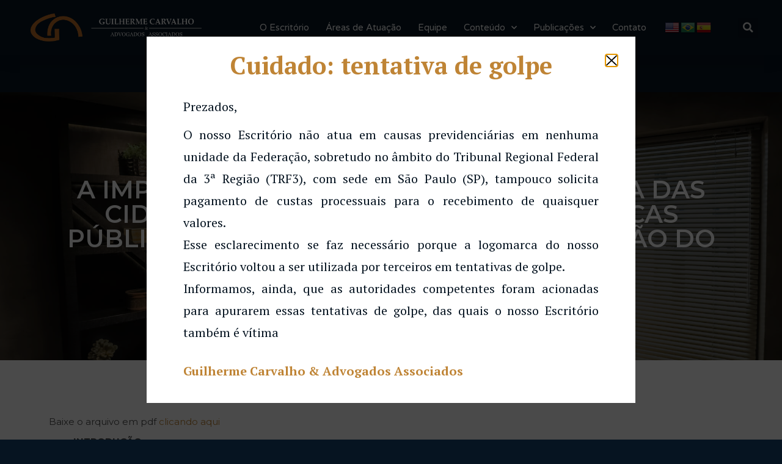

--- FILE ---
content_type: text/html; charset=UTF-8
request_url: https://guilhermecarvalho.adv.br/artigos/a-importancia-da-gestao-democratica-das-cidades-para-formulacao-de-politicas-publicas-no-ambito-municipal-a-criacao-do-plano-diretor/
body_size: 34276
content:
<!doctype html>
<html lang="pt-BR">
<head>
	<meta charset="UTF-8">
	<meta name="viewport" content="width=device-width, initial-scale=1">
	<link rel="profile" href="https://gmpg.org/xfn/11">
	<title>A IMPORTÂNCIA  DA  GESTÃO  DEMOCRÁTICA  DAS  CIDADES  PARA  FORMULAÇÃO  DE  POLÍTICAS PÚBLICAS NO ÂMBITO MUNICIPAL: A CRIAÇÃO DO  PLANO DIRETOR &#8211; Guilherme Carvalho</title>
<meta name='robots' content='max-image-preview:large' />
<link rel="alternate" type="application/rss+xml" title="Feed para Guilherme Carvalho &raquo;" href="https://guilhermecarvalho.adv.br/feed/" />
<link rel="alternate" type="application/rss+xml" title="Feed de comentários para Guilherme Carvalho &raquo;" href="https://guilhermecarvalho.adv.br/comments/feed/" />
<script>
window._wpemojiSettings = {"baseUrl":"https:\/\/s.w.org\/images\/core\/emoji\/15.0.3\/72x72\/","ext":".png","svgUrl":"https:\/\/s.w.org\/images\/core\/emoji\/15.0.3\/svg\/","svgExt":".svg","source":{"concatemoji":"https:\/\/guilhermecarvalho.adv.br\/wp-includes\/js\/wp-emoji-release.min.js?ver=f5f8ced66bde94833a077d3d12e4d7dc"}};
/*! This file is auto-generated */
!function(i,n){var o,s,e;function c(e){try{var t={supportTests:e,timestamp:(new Date).valueOf()};sessionStorage.setItem(o,JSON.stringify(t))}catch(e){}}function p(e,t,n){e.clearRect(0,0,e.canvas.width,e.canvas.height),e.fillText(t,0,0);var t=new Uint32Array(e.getImageData(0,0,e.canvas.width,e.canvas.height).data),r=(e.clearRect(0,0,e.canvas.width,e.canvas.height),e.fillText(n,0,0),new Uint32Array(e.getImageData(0,0,e.canvas.width,e.canvas.height).data));return t.every(function(e,t){return e===r[t]})}function u(e,t,n){switch(t){case"flag":return n(e,"\ud83c\udff3\ufe0f\u200d\u26a7\ufe0f","\ud83c\udff3\ufe0f\u200b\u26a7\ufe0f")?!1:!n(e,"\ud83c\uddfa\ud83c\uddf3","\ud83c\uddfa\u200b\ud83c\uddf3")&&!n(e,"\ud83c\udff4\udb40\udc67\udb40\udc62\udb40\udc65\udb40\udc6e\udb40\udc67\udb40\udc7f","\ud83c\udff4\u200b\udb40\udc67\u200b\udb40\udc62\u200b\udb40\udc65\u200b\udb40\udc6e\u200b\udb40\udc67\u200b\udb40\udc7f");case"emoji":return!n(e,"\ud83d\udc26\u200d\u2b1b","\ud83d\udc26\u200b\u2b1b")}return!1}function f(e,t,n){var r="undefined"!=typeof WorkerGlobalScope&&self instanceof WorkerGlobalScope?new OffscreenCanvas(300,150):i.createElement("canvas"),a=r.getContext("2d",{willReadFrequently:!0}),o=(a.textBaseline="top",a.font="600 32px Arial",{});return e.forEach(function(e){o[e]=t(a,e,n)}),o}function t(e){var t=i.createElement("script");t.src=e,t.defer=!0,i.head.appendChild(t)}"undefined"!=typeof Promise&&(o="wpEmojiSettingsSupports",s=["flag","emoji"],n.supports={everything:!0,everythingExceptFlag:!0},e=new Promise(function(e){i.addEventListener("DOMContentLoaded",e,{once:!0})}),new Promise(function(t){var n=function(){try{var e=JSON.parse(sessionStorage.getItem(o));if("object"==typeof e&&"number"==typeof e.timestamp&&(new Date).valueOf()<e.timestamp+604800&&"object"==typeof e.supportTests)return e.supportTests}catch(e){}return null}();if(!n){if("undefined"!=typeof Worker&&"undefined"!=typeof OffscreenCanvas&&"undefined"!=typeof URL&&URL.createObjectURL&&"undefined"!=typeof Blob)try{var e="postMessage("+f.toString()+"("+[JSON.stringify(s),u.toString(),p.toString()].join(",")+"));",r=new Blob([e],{type:"text/javascript"}),a=new Worker(URL.createObjectURL(r),{name:"wpTestEmojiSupports"});return void(a.onmessage=function(e){c(n=e.data),a.terminate(),t(n)})}catch(e){}c(n=f(s,u,p))}t(n)}).then(function(e){for(var t in e)n.supports[t]=e[t],n.supports.everything=n.supports.everything&&n.supports[t],"flag"!==t&&(n.supports.everythingExceptFlag=n.supports.everythingExceptFlag&&n.supports[t]);n.supports.everythingExceptFlag=n.supports.everythingExceptFlag&&!n.supports.flag,n.DOMReady=!1,n.readyCallback=function(){n.DOMReady=!0}}).then(function(){return e}).then(function(){var e;n.supports.everything||(n.readyCallback(),(e=n.source||{}).concatemoji?t(e.concatemoji):e.wpemoji&&e.twemoji&&(t(e.twemoji),t(e.wpemoji)))}))}((window,document),window._wpemojiSettings);
</script>
<style id='wp-emoji-styles-inline-css'>

	img.wp-smiley, img.emoji {
		display: inline !important;
		border: none !important;
		box-shadow: none !important;
		height: 1em !important;
		width: 1em !important;
		margin: 0 0.07em !important;
		vertical-align: -0.1em !important;
		background: none !important;
		padding: 0 !important;
	}
</style>
<link rel='stylesheet' id='wp-block-library-css' href='https://guilhermecarvalho.adv.br/wp-includes/css/dist/block-library/style.min.css?ver=f5f8ced66bde94833a077d3d12e4d7dc' media='all' />
<style id='classic-theme-styles-inline-css'>
/*! This file is auto-generated */
.wp-block-button__link{color:#fff;background-color:#32373c;border-radius:9999px;box-shadow:none;text-decoration:none;padding:calc(.667em + 2px) calc(1.333em + 2px);font-size:1.125em}.wp-block-file__button{background:#32373c;color:#fff;text-decoration:none}
</style>
<style id='global-styles-inline-css'>
:root{--wp--preset--aspect-ratio--square: 1;--wp--preset--aspect-ratio--4-3: 4/3;--wp--preset--aspect-ratio--3-4: 3/4;--wp--preset--aspect-ratio--3-2: 3/2;--wp--preset--aspect-ratio--2-3: 2/3;--wp--preset--aspect-ratio--16-9: 16/9;--wp--preset--aspect-ratio--9-16: 9/16;--wp--preset--color--black: #000000;--wp--preset--color--cyan-bluish-gray: #abb8c3;--wp--preset--color--white: #ffffff;--wp--preset--color--pale-pink: #f78da7;--wp--preset--color--vivid-red: #cf2e2e;--wp--preset--color--luminous-vivid-orange: #ff6900;--wp--preset--color--luminous-vivid-amber: #fcb900;--wp--preset--color--light-green-cyan: #7bdcb5;--wp--preset--color--vivid-green-cyan: #00d084;--wp--preset--color--pale-cyan-blue: #8ed1fc;--wp--preset--color--vivid-cyan-blue: #0693e3;--wp--preset--color--vivid-purple: #9b51e0;--wp--preset--gradient--vivid-cyan-blue-to-vivid-purple: linear-gradient(135deg,rgba(6,147,227,1) 0%,rgb(155,81,224) 100%);--wp--preset--gradient--light-green-cyan-to-vivid-green-cyan: linear-gradient(135deg,rgb(122,220,180) 0%,rgb(0,208,130) 100%);--wp--preset--gradient--luminous-vivid-amber-to-luminous-vivid-orange: linear-gradient(135deg,rgba(252,185,0,1) 0%,rgba(255,105,0,1) 100%);--wp--preset--gradient--luminous-vivid-orange-to-vivid-red: linear-gradient(135deg,rgba(255,105,0,1) 0%,rgb(207,46,46) 100%);--wp--preset--gradient--very-light-gray-to-cyan-bluish-gray: linear-gradient(135deg,rgb(238,238,238) 0%,rgb(169,184,195) 100%);--wp--preset--gradient--cool-to-warm-spectrum: linear-gradient(135deg,rgb(74,234,220) 0%,rgb(151,120,209) 20%,rgb(207,42,186) 40%,rgb(238,44,130) 60%,rgb(251,105,98) 80%,rgb(254,248,76) 100%);--wp--preset--gradient--blush-light-purple: linear-gradient(135deg,rgb(255,206,236) 0%,rgb(152,150,240) 100%);--wp--preset--gradient--blush-bordeaux: linear-gradient(135deg,rgb(254,205,165) 0%,rgb(254,45,45) 50%,rgb(107,0,62) 100%);--wp--preset--gradient--luminous-dusk: linear-gradient(135deg,rgb(255,203,112) 0%,rgb(199,81,192) 50%,rgb(65,88,208) 100%);--wp--preset--gradient--pale-ocean: linear-gradient(135deg,rgb(255,245,203) 0%,rgb(182,227,212) 50%,rgb(51,167,181) 100%);--wp--preset--gradient--electric-grass: linear-gradient(135deg,rgb(202,248,128) 0%,rgb(113,206,126) 100%);--wp--preset--gradient--midnight: linear-gradient(135deg,rgb(2,3,129) 0%,rgb(40,116,252) 100%);--wp--preset--font-size--small: 13px;--wp--preset--font-size--medium: 20px;--wp--preset--font-size--large: 36px;--wp--preset--font-size--x-large: 42px;--wp--preset--spacing--20: 0.44rem;--wp--preset--spacing--30: 0.67rem;--wp--preset--spacing--40: 1rem;--wp--preset--spacing--50: 1.5rem;--wp--preset--spacing--60: 2.25rem;--wp--preset--spacing--70: 3.38rem;--wp--preset--spacing--80: 5.06rem;--wp--preset--shadow--natural: 6px 6px 9px rgba(0, 0, 0, 0.2);--wp--preset--shadow--deep: 12px 12px 50px rgba(0, 0, 0, 0.4);--wp--preset--shadow--sharp: 6px 6px 0px rgba(0, 0, 0, 0.2);--wp--preset--shadow--outlined: 6px 6px 0px -3px rgba(255, 255, 255, 1), 6px 6px rgba(0, 0, 0, 1);--wp--preset--shadow--crisp: 6px 6px 0px rgba(0, 0, 0, 1);}:where(.is-layout-flex){gap: 0.5em;}:where(.is-layout-grid){gap: 0.5em;}body .is-layout-flex{display: flex;}.is-layout-flex{flex-wrap: wrap;align-items: center;}.is-layout-flex > :is(*, div){margin: 0;}body .is-layout-grid{display: grid;}.is-layout-grid > :is(*, div){margin: 0;}:where(.wp-block-columns.is-layout-flex){gap: 2em;}:where(.wp-block-columns.is-layout-grid){gap: 2em;}:where(.wp-block-post-template.is-layout-flex){gap: 1.25em;}:where(.wp-block-post-template.is-layout-grid){gap: 1.25em;}.has-black-color{color: var(--wp--preset--color--black) !important;}.has-cyan-bluish-gray-color{color: var(--wp--preset--color--cyan-bluish-gray) !important;}.has-white-color{color: var(--wp--preset--color--white) !important;}.has-pale-pink-color{color: var(--wp--preset--color--pale-pink) !important;}.has-vivid-red-color{color: var(--wp--preset--color--vivid-red) !important;}.has-luminous-vivid-orange-color{color: var(--wp--preset--color--luminous-vivid-orange) !important;}.has-luminous-vivid-amber-color{color: var(--wp--preset--color--luminous-vivid-amber) !important;}.has-light-green-cyan-color{color: var(--wp--preset--color--light-green-cyan) !important;}.has-vivid-green-cyan-color{color: var(--wp--preset--color--vivid-green-cyan) !important;}.has-pale-cyan-blue-color{color: var(--wp--preset--color--pale-cyan-blue) !important;}.has-vivid-cyan-blue-color{color: var(--wp--preset--color--vivid-cyan-blue) !important;}.has-vivid-purple-color{color: var(--wp--preset--color--vivid-purple) !important;}.has-black-background-color{background-color: var(--wp--preset--color--black) !important;}.has-cyan-bluish-gray-background-color{background-color: var(--wp--preset--color--cyan-bluish-gray) !important;}.has-white-background-color{background-color: var(--wp--preset--color--white) !important;}.has-pale-pink-background-color{background-color: var(--wp--preset--color--pale-pink) !important;}.has-vivid-red-background-color{background-color: var(--wp--preset--color--vivid-red) !important;}.has-luminous-vivid-orange-background-color{background-color: var(--wp--preset--color--luminous-vivid-orange) !important;}.has-luminous-vivid-amber-background-color{background-color: var(--wp--preset--color--luminous-vivid-amber) !important;}.has-light-green-cyan-background-color{background-color: var(--wp--preset--color--light-green-cyan) !important;}.has-vivid-green-cyan-background-color{background-color: var(--wp--preset--color--vivid-green-cyan) !important;}.has-pale-cyan-blue-background-color{background-color: var(--wp--preset--color--pale-cyan-blue) !important;}.has-vivid-cyan-blue-background-color{background-color: var(--wp--preset--color--vivid-cyan-blue) !important;}.has-vivid-purple-background-color{background-color: var(--wp--preset--color--vivid-purple) !important;}.has-black-border-color{border-color: var(--wp--preset--color--black) !important;}.has-cyan-bluish-gray-border-color{border-color: var(--wp--preset--color--cyan-bluish-gray) !important;}.has-white-border-color{border-color: var(--wp--preset--color--white) !important;}.has-pale-pink-border-color{border-color: var(--wp--preset--color--pale-pink) !important;}.has-vivid-red-border-color{border-color: var(--wp--preset--color--vivid-red) !important;}.has-luminous-vivid-orange-border-color{border-color: var(--wp--preset--color--luminous-vivid-orange) !important;}.has-luminous-vivid-amber-border-color{border-color: var(--wp--preset--color--luminous-vivid-amber) !important;}.has-light-green-cyan-border-color{border-color: var(--wp--preset--color--light-green-cyan) !important;}.has-vivid-green-cyan-border-color{border-color: var(--wp--preset--color--vivid-green-cyan) !important;}.has-pale-cyan-blue-border-color{border-color: var(--wp--preset--color--pale-cyan-blue) !important;}.has-vivid-cyan-blue-border-color{border-color: var(--wp--preset--color--vivid-cyan-blue) !important;}.has-vivid-purple-border-color{border-color: var(--wp--preset--color--vivid-purple) !important;}.has-vivid-cyan-blue-to-vivid-purple-gradient-background{background: var(--wp--preset--gradient--vivid-cyan-blue-to-vivid-purple) !important;}.has-light-green-cyan-to-vivid-green-cyan-gradient-background{background: var(--wp--preset--gradient--light-green-cyan-to-vivid-green-cyan) !important;}.has-luminous-vivid-amber-to-luminous-vivid-orange-gradient-background{background: var(--wp--preset--gradient--luminous-vivid-amber-to-luminous-vivid-orange) !important;}.has-luminous-vivid-orange-to-vivid-red-gradient-background{background: var(--wp--preset--gradient--luminous-vivid-orange-to-vivid-red) !important;}.has-very-light-gray-to-cyan-bluish-gray-gradient-background{background: var(--wp--preset--gradient--very-light-gray-to-cyan-bluish-gray) !important;}.has-cool-to-warm-spectrum-gradient-background{background: var(--wp--preset--gradient--cool-to-warm-spectrum) !important;}.has-blush-light-purple-gradient-background{background: var(--wp--preset--gradient--blush-light-purple) !important;}.has-blush-bordeaux-gradient-background{background: var(--wp--preset--gradient--blush-bordeaux) !important;}.has-luminous-dusk-gradient-background{background: var(--wp--preset--gradient--luminous-dusk) !important;}.has-pale-ocean-gradient-background{background: var(--wp--preset--gradient--pale-ocean) !important;}.has-electric-grass-gradient-background{background: var(--wp--preset--gradient--electric-grass) !important;}.has-midnight-gradient-background{background: var(--wp--preset--gradient--midnight) !important;}.has-small-font-size{font-size: var(--wp--preset--font-size--small) !important;}.has-medium-font-size{font-size: var(--wp--preset--font-size--medium) !important;}.has-large-font-size{font-size: var(--wp--preset--font-size--large) !important;}.has-x-large-font-size{font-size: var(--wp--preset--font-size--x-large) !important;}
:where(.wp-block-post-template.is-layout-flex){gap: 1.25em;}:where(.wp-block-post-template.is-layout-grid){gap: 1.25em;}
:where(.wp-block-columns.is-layout-flex){gap: 2em;}:where(.wp-block-columns.is-layout-grid){gap: 2em;}
:root :where(.wp-block-pullquote){font-size: 1.5em;line-height: 1.6;}
</style>
<link rel='stylesheet' id='hello-elementor-theme-style-css' href='https://guilhermecarvalho.adv.br/wp-content/themes/hello-elementor/theme.min.css?ver=3.1.1' media='all' />
<link rel='stylesheet' id='child-style-css' href='https://guilhermecarvalho.adv.br/wp-content/themes/guilhermecarvalho/style.css?ver=f5f8ced66bde94833a077d3d12e4d7dc' media='all' />
<link rel='stylesheet' id='hello-elementor-css' href='https://guilhermecarvalho.adv.br/wp-content/themes/hello-elementor/style.min.css?ver=3.1.1' media='all' />
<link rel='stylesheet' id='hello-elementor-header-footer-css' href='https://guilhermecarvalho.adv.br/wp-content/themes/hello-elementor/header-footer.min.css?ver=3.1.1' media='all' />
<link rel='stylesheet' id='elementor-icons-css' href='https://guilhermecarvalho.adv.br/wp-content/plugins/elementor/assets/lib/eicons/css/elementor-icons.min.css?ver=5.30.0' media='all' />
<link rel='stylesheet' id='elementor-frontend-css' href='https://guilhermecarvalho.adv.br/wp-content/plugins/elementor/assets/css/frontend.min.css?ver=3.23.4' media='all' />
<style id='elementor-frontend-inline-css'>
@-webkit-keyframes ha_fadeIn{0%{opacity:0}to{opacity:1}}@keyframes ha_fadeIn{0%{opacity:0}to{opacity:1}}@-webkit-keyframes ha_zoomIn{0%{opacity:0;-webkit-transform:scale3d(.3,.3,.3);transform:scale3d(.3,.3,.3)}50%{opacity:1}}@keyframes ha_zoomIn{0%{opacity:0;-webkit-transform:scale3d(.3,.3,.3);transform:scale3d(.3,.3,.3)}50%{opacity:1}}@-webkit-keyframes ha_rollIn{0%{opacity:0;-webkit-transform:translate3d(-100%,0,0) rotate3d(0,0,1,-120deg);transform:translate3d(-100%,0,0) rotate3d(0,0,1,-120deg)}to{opacity:1}}@keyframes ha_rollIn{0%{opacity:0;-webkit-transform:translate3d(-100%,0,0) rotate3d(0,0,1,-120deg);transform:translate3d(-100%,0,0) rotate3d(0,0,1,-120deg)}to{opacity:1}}@-webkit-keyframes ha_bounce{0%,20%,53%,to{-webkit-animation-timing-function:cubic-bezier(.215,.61,.355,1);animation-timing-function:cubic-bezier(.215,.61,.355,1)}40%,43%{-webkit-transform:translate3d(0,-30px,0) scaleY(1.1);transform:translate3d(0,-30px,0) scaleY(1.1);-webkit-animation-timing-function:cubic-bezier(.755,.05,.855,.06);animation-timing-function:cubic-bezier(.755,.05,.855,.06)}70%{-webkit-transform:translate3d(0,-15px,0) scaleY(1.05);transform:translate3d(0,-15px,0) scaleY(1.05);-webkit-animation-timing-function:cubic-bezier(.755,.05,.855,.06);animation-timing-function:cubic-bezier(.755,.05,.855,.06)}80%{-webkit-transition-timing-function:cubic-bezier(.215,.61,.355,1);transition-timing-function:cubic-bezier(.215,.61,.355,1);-webkit-transform:translate3d(0,0,0) scaleY(.95);transform:translate3d(0,0,0) scaleY(.95)}90%{-webkit-transform:translate3d(0,-4px,0) scaleY(1.02);transform:translate3d(0,-4px,0) scaleY(1.02)}}@keyframes ha_bounce{0%,20%,53%,to{-webkit-animation-timing-function:cubic-bezier(.215,.61,.355,1);animation-timing-function:cubic-bezier(.215,.61,.355,1)}40%,43%{-webkit-transform:translate3d(0,-30px,0) scaleY(1.1);transform:translate3d(0,-30px,0) scaleY(1.1);-webkit-animation-timing-function:cubic-bezier(.755,.05,.855,.06);animation-timing-function:cubic-bezier(.755,.05,.855,.06)}70%{-webkit-transform:translate3d(0,-15px,0) scaleY(1.05);transform:translate3d(0,-15px,0) scaleY(1.05);-webkit-animation-timing-function:cubic-bezier(.755,.05,.855,.06);animation-timing-function:cubic-bezier(.755,.05,.855,.06)}80%{-webkit-transition-timing-function:cubic-bezier(.215,.61,.355,1);transition-timing-function:cubic-bezier(.215,.61,.355,1);-webkit-transform:translate3d(0,0,0) scaleY(.95);transform:translate3d(0,0,0) scaleY(.95)}90%{-webkit-transform:translate3d(0,-4px,0) scaleY(1.02);transform:translate3d(0,-4px,0) scaleY(1.02)}}@-webkit-keyframes ha_bounceIn{0%,20%,40%,60%,80%,to{-webkit-animation-timing-function:cubic-bezier(.215,.61,.355,1);animation-timing-function:cubic-bezier(.215,.61,.355,1)}0%{opacity:0;-webkit-transform:scale3d(.3,.3,.3);transform:scale3d(.3,.3,.3)}20%{-webkit-transform:scale3d(1.1,1.1,1.1);transform:scale3d(1.1,1.1,1.1)}40%{-webkit-transform:scale3d(.9,.9,.9);transform:scale3d(.9,.9,.9)}60%{opacity:1;-webkit-transform:scale3d(1.03,1.03,1.03);transform:scale3d(1.03,1.03,1.03)}80%{-webkit-transform:scale3d(.97,.97,.97);transform:scale3d(.97,.97,.97)}to{opacity:1}}@keyframes ha_bounceIn{0%,20%,40%,60%,80%,to{-webkit-animation-timing-function:cubic-bezier(.215,.61,.355,1);animation-timing-function:cubic-bezier(.215,.61,.355,1)}0%{opacity:0;-webkit-transform:scale3d(.3,.3,.3);transform:scale3d(.3,.3,.3)}20%{-webkit-transform:scale3d(1.1,1.1,1.1);transform:scale3d(1.1,1.1,1.1)}40%{-webkit-transform:scale3d(.9,.9,.9);transform:scale3d(.9,.9,.9)}60%{opacity:1;-webkit-transform:scale3d(1.03,1.03,1.03);transform:scale3d(1.03,1.03,1.03)}80%{-webkit-transform:scale3d(.97,.97,.97);transform:scale3d(.97,.97,.97)}to{opacity:1}}@-webkit-keyframes ha_flipInX{0%{opacity:0;-webkit-transform:perspective(400px) rotate3d(1,0,0,90deg);transform:perspective(400px) rotate3d(1,0,0,90deg);-webkit-animation-timing-function:ease-in;animation-timing-function:ease-in}40%{-webkit-transform:perspective(400px) rotate3d(1,0,0,-20deg);transform:perspective(400px) rotate3d(1,0,0,-20deg);-webkit-animation-timing-function:ease-in;animation-timing-function:ease-in}60%{opacity:1;-webkit-transform:perspective(400px) rotate3d(1,0,0,10deg);transform:perspective(400px) rotate3d(1,0,0,10deg)}80%{-webkit-transform:perspective(400px) rotate3d(1,0,0,-5deg);transform:perspective(400px) rotate3d(1,0,0,-5deg)}}@keyframes ha_flipInX{0%{opacity:0;-webkit-transform:perspective(400px) rotate3d(1,0,0,90deg);transform:perspective(400px) rotate3d(1,0,0,90deg);-webkit-animation-timing-function:ease-in;animation-timing-function:ease-in}40%{-webkit-transform:perspective(400px) rotate3d(1,0,0,-20deg);transform:perspective(400px) rotate3d(1,0,0,-20deg);-webkit-animation-timing-function:ease-in;animation-timing-function:ease-in}60%{opacity:1;-webkit-transform:perspective(400px) rotate3d(1,0,0,10deg);transform:perspective(400px) rotate3d(1,0,0,10deg)}80%{-webkit-transform:perspective(400px) rotate3d(1,0,0,-5deg);transform:perspective(400px) rotate3d(1,0,0,-5deg)}}@-webkit-keyframes ha_flipInY{0%{opacity:0;-webkit-transform:perspective(400px) rotate3d(0,1,0,90deg);transform:perspective(400px) rotate3d(0,1,0,90deg);-webkit-animation-timing-function:ease-in;animation-timing-function:ease-in}40%{-webkit-transform:perspective(400px) rotate3d(0,1,0,-20deg);transform:perspective(400px) rotate3d(0,1,0,-20deg);-webkit-animation-timing-function:ease-in;animation-timing-function:ease-in}60%{opacity:1;-webkit-transform:perspective(400px) rotate3d(0,1,0,10deg);transform:perspective(400px) rotate3d(0,1,0,10deg)}80%{-webkit-transform:perspective(400px) rotate3d(0,1,0,-5deg);transform:perspective(400px) rotate3d(0,1,0,-5deg)}}@keyframes ha_flipInY{0%{opacity:0;-webkit-transform:perspective(400px) rotate3d(0,1,0,90deg);transform:perspective(400px) rotate3d(0,1,0,90deg);-webkit-animation-timing-function:ease-in;animation-timing-function:ease-in}40%{-webkit-transform:perspective(400px) rotate3d(0,1,0,-20deg);transform:perspective(400px) rotate3d(0,1,0,-20deg);-webkit-animation-timing-function:ease-in;animation-timing-function:ease-in}60%{opacity:1;-webkit-transform:perspective(400px) rotate3d(0,1,0,10deg);transform:perspective(400px) rotate3d(0,1,0,10deg)}80%{-webkit-transform:perspective(400px) rotate3d(0,1,0,-5deg);transform:perspective(400px) rotate3d(0,1,0,-5deg)}}@-webkit-keyframes ha_swing{20%{-webkit-transform:rotate3d(0,0,1,15deg);transform:rotate3d(0,0,1,15deg)}40%{-webkit-transform:rotate3d(0,0,1,-10deg);transform:rotate3d(0,0,1,-10deg)}60%{-webkit-transform:rotate3d(0,0,1,5deg);transform:rotate3d(0,0,1,5deg)}80%{-webkit-transform:rotate3d(0,0,1,-5deg);transform:rotate3d(0,0,1,-5deg)}}@keyframes ha_swing{20%{-webkit-transform:rotate3d(0,0,1,15deg);transform:rotate3d(0,0,1,15deg)}40%{-webkit-transform:rotate3d(0,0,1,-10deg);transform:rotate3d(0,0,1,-10deg)}60%{-webkit-transform:rotate3d(0,0,1,5deg);transform:rotate3d(0,0,1,5deg)}80%{-webkit-transform:rotate3d(0,0,1,-5deg);transform:rotate3d(0,0,1,-5deg)}}@-webkit-keyframes ha_slideInDown{0%{visibility:visible;-webkit-transform:translate3d(0,-100%,0);transform:translate3d(0,-100%,0)}}@keyframes ha_slideInDown{0%{visibility:visible;-webkit-transform:translate3d(0,-100%,0);transform:translate3d(0,-100%,0)}}@-webkit-keyframes ha_slideInUp{0%{visibility:visible;-webkit-transform:translate3d(0,100%,0);transform:translate3d(0,100%,0)}}@keyframes ha_slideInUp{0%{visibility:visible;-webkit-transform:translate3d(0,100%,0);transform:translate3d(0,100%,0)}}@-webkit-keyframes ha_slideInLeft{0%{visibility:visible;-webkit-transform:translate3d(-100%,0,0);transform:translate3d(-100%,0,0)}}@keyframes ha_slideInLeft{0%{visibility:visible;-webkit-transform:translate3d(-100%,0,0);transform:translate3d(-100%,0,0)}}@-webkit-keyframes ha_slideInRight{0%{visibility:visible;-webkit-transform:translate3d(100%,0,0);transform:translate3d(100%,0,0)}}@keyframes ha_slideInRight{0%{visibility:visible;-webkit-transform:translate3d(100%,0,0);transform:translate3d(100%,0,0)}}.ha_fadeIn{-webkit-animation-name:ha_fadeIn;animation-name:ha_fadeIn}.ha_zoomIn{-webkit-animation-name:ha_zoomIn;animation-name:ha_zoomIn}.ha_rollIn{-webkit-animation-name:ha_rollIn;animation-name:ha_rollIn}.ha_bounce{-webkit-transform-origin:center bottom;-ms-transform-origin:center bottom;transform-origin:center bottom;-webkit-animation-name:ha_bounce;animation-name:ha_bounce}.ha_bounceIn{-webkit-animation-name:ha_bounceIn;animation-name:ha_bounceIn;-webkit-animation-duration:.75s;-webkit-animation-duration:calc(var(--animate-duration)*.75);animation-duration:.75s;animation-duration:calc(var(--animate-duration)*.75)}.ha_flipInX,.ha_flipInY{-webkit-animation-name:ha_flipInX;animation-name:ha_flipInX;-webkit-backface-visibility:visible!important;backface-visibility:visible!important}.ha_flipInY{-webkit-animation-name:ha_flipInY;animation-name:ha_flipInY}.ha_swing{-webkit-transform-origin:top center;-ms-transform-origin:top center;transform-origin:top center;-webkit-animation-name:ha_swing;animation-name:ha_swing}.ha_slideInDown{-webkit-animation-name:ha_slideInDown;animation-name:ha_slideInDown}.ha_slideInUp{-webkit-animation-name:ha_slideInUp;animation-name:ha_slideInUp}.ha_slideInLeft{-webkit-animation-name:ha_slideInLeft;animation-name:ha_slideInLeft}.ha_slideInRight{-webkit-animation-name:ha_slideInRight;animation-name:ha_slideInRight}.ha-css-transform-yes{-webkit-transition-duration:var(--ha-tfx-transition-duration, .2s);transition-duration:var(--ha-tfx-transition-duration, .2s);-webkit-transition-property:-webkit-transform;transition-property:transform;transition-property:transform,-webkit-transform;-webkit-transform:translate(var(--ha-tfx-translate-x, 0),var(--ha-tfx-translate-y, 0)) scale(var(--ha-tfx-scale-x, 1),var(--ha-tfx-scale-y, 1)) skew(var(--ha-tfx-skew-x, 0),var(--ha-tfx-skew-y, 0)) rotateX(var(--ha-tfx-rotate-x, 0)) rotateY(var(--ha-tfx-rotate-y, 0)) rotateZ(var(--ha-tfx-rotate-z, 0));transform:translate(var(--ha-tfx-translate-x, 0),var(--ha-tfx-translate-y, 0)) scale(var(--ha-tfx-scale-x, 1),var(--ha-tfx-scale-y, 1)) skew(var(--ha-tfx-skew-x, 0),var(--ha-tfx-skew-y, 0)) rotateX(var(--ha-tfx-rotate-x, 0)) rotateY(var(--ha-tfx-rotate-y, 0)) rotateZ(var(--ha-tfx-rotate-z, 0))}.ha-css-transform-yes:hover{-webkit-transform:translate(var(--ha-tfx-translate-x-hover, var(--ha-tfx-translate-x, 0)),var(--ha-tfx-translate-y-hover, var(--ha-tfx-translate-y, 0))) scale(var(--ha-tfx-scale-x-hover, var(--ha-tfx-scale-x, 1)),var(--ha-tfx-scale-y-hover, var(--ha-tfx-scale-y, 1))) skew(var(--ha-tfx-skew-x-hover, var(--ha-tfx-skew-x, 0)),var(--ha-tfx-skew-y-hover, var(--ha-tfx-skew-y, 0))) rotateX(var(--ha-tfx-rotate-x-hover, var(--ha-tfx-rotate-x, 0))) rotateY(var(--ha-tfx-rotate-y-hover, var(--ha-tfx-rotate-y, 0))) rotateZ(var(--ha-tfx-rotate-z-hover, var(--ha-tfx-rotate-z, 0)));transform:translate(var(--ha-tfx-translate-x-hover, var(--ha-tfx-translate-x, 0)),var(--ha-tfx-translate-y-hover, var(--ha-tfx-translate-y, 0))) scale(var(--ha-tfx-scale-x-hover, var(--ha-tfx-scale-x, 1)),var(--ha-tfx-scale-y-hover, var(--ha-tfx-scale-y, 1))) skew(var(--ha-tfx-skew-x-hover, var(--ha-tfx-skew-x, 0)),var(--ha-tfx-skew-y-hover, var(--ha-tfx-skew-y, 0))) rotateX(var(--ha-tfx-rotate-x-hover, var(--ha-tfx-rotate-x, 0))) rotateY(var(--ha-tfx-rotate-y-hover, var(--ha-tfx-rotate-y, 0))) rotateZ(var(--ha-tfx-rotate-z-hover, var(--ha-tfx-rotate-z, 0)))}.happy-addon>.elementor-widget-container{word-wrap:break-word;overflow-wrap:break-word}.happy-addon>.elementor-widget-container,.happy-addon>.elementor-widget-container *{-webkit-box-sizing:border-box;box-sizing:border-box}.happy-addon p:empty{display:none}.happy-addon .elementor-inline-editing{min-height:auto!important}.happy-addon-pro img{max-width:100%;height:auto;-o-object-fit:cover;object-fit:cover}.ha-screen-reader-text{position:absolute;overflow:hidden;clip:rect(1px,1px,1px,1px);margin:-1px;padding:0;width:1px;height:1px;border:0;word-wrap:normal!important;-webkit-clip-path:inset(50%);clip-path:inset(50%)}.ha-has-bg-overlay>.elementor-widget-container{position:relative;z-index:1}.ha-has-bg-overlay>.elementor-widget-container:before{position:absolute;top:0;left:0;z-index:-1;width:100%;height:100%;content:""}.ha-popup--is-enabled .ha-js-popup,.ha-popup--is-enabled .ha-js-popup img{cursor:-webkit-zoom-in!important;cursor:zoom-in!important}.mfp-wrap .mfp-arrow,.mfp-wrap .mfp-close{background-color:transparent}.mfp-wrap .mfp-arrow:focus,.mfp-wrap .mfp-close:focus{outline-width:thin}.ha-advanced-tooltip-enable{position:relative;cursor:pointer;--ha-tooltip-arrow-color:black;--ha-tooltip-arrow-distance:0}.ha-advanced-tooltip-enable .ha-advanced-tooltip-content{position:absolute;z-index:999;display:none;padding:5px 0;width:120px;height:auto;border-radius:6px;background-color:#000;color:#fff;text-align:center;opacity:0}.ha-advanced-tooltip-enable .ha-advanced-tooltip-content::after{position:absolute;border-width:5px;border-style:solid;content:""}.ha-advanced-tooltip-enable .ha-advanced-tooltip-content.no-arrow::after{visibility:hidden}.ha-advanced-tooltip-enable .ha-advanced-tooltip-content.show{display:inline-block;opacity:1}.ha-advanced-tooltip-enable.ha-advanced-tooltip-top .ha-advanced-tooltip-content,body[data-elementor-device-mode=tablet] .ha-advanced-tooltip-enable.ha-advanced-tooltip-tablet-top .ha-advanced-tooltip-content{top:unset;right:0;bottom:calc(101% + var(--ha-tooltip-arrow-distance));left:0;margin:0 auto}.ha-advanced-tooltip-enable.ha-advanced-tooltip-top .ha-advanced-tooltip-content::after,body[data-elementor-device-mode=tablet] .ha-advanced-tooltip-enable.ha-advanced-tooltip-tablet-top .ha-advanced-tooltip-content::after{top:100%;right:unset;bottom:unset;left:50%;border-color:var(--ha-tooltip-arrow-color) transparent transparent transparent;-webkit-transform:translateX(-50%);-ms-transform:translateX(-50%);transform:translateX(-50%)}.ha-advanced-tooltip-enable.ha-advanced-tooltip-bottom .ha-advanced-tooltip-content,body[data-elementor-device-mode=tablet] .ha-advanced-tooltip-enable.ha-advanced-tooltip-tablet-bottom .ha-advanced-tooltip-content{top:calc(101% + var(--ha-tooltip-arrow-distance));right:0;bottom:unset;left:0;margin:0 auto}.ha-advanced-tooltip-enable.ha-advanced-tooltip-bottom .ha-advanced-tooltip-content::after,body[data-elementor-device-mode=tablet] .ha-advanced-tooltip-enable.ha-advanced-tooltip-tablet-bottom .ha-advanced-tooltip-content::after{top:unset;right:unset;bottom:100%;left:50%;border-color:transparent transparent var(--ha-tooltip-arrow-color) transparent;-webkit-transform:translateX(-50%);-ms-transform:translateX(-50%);transform:translateX(-50%)}.ha-advanced-tooltip-enable.ha-advanced-tooltip-left .ha-advanced-tooltip-content,body[data-elementor-device-mode=tablet] .ha-advanced-tooltip-enable.ha-advanced-tooltip-tablet-left .ha-advanced-tooltip-content{top:50%;right:calc(101% + var(--ha-tooltip-arrow-distance));bottom:unset;left:unset;-webkit-transform:translateY(-50%);-ms-transform:translateY(-50%);transform:translateY(-50%)}.ha-advanced-tooltip-enable.ha-advanced-tooltip-left .ha-advanced-tooltip-content::after,body[data-elementor-device-mode=tablet] .ha-advanced-tooltip-enable.ha-advanced-tooltip-tablet-left .ha-advanced-tooltip-content::after{top:50%;right:unset;bottom:unset;left:100%;border-color:transparent transparent transparent var(--ha-tooltip-arrow-color);-webkit-transform:translateY(-50%);-ms-transform:translateY(-50%);transform:translateY(-50%)}.ha-advanced-tooltip-enable.ha-advanced-tooltip-right .ha-advanced-tooltip-content,body[data-elementor-device-mode=tablet] .ha-advanced-tooltip-enable.ha-advanced-tooltip-tablet-right .ha-advanced-tooltip-content{top:50%;right:unset;bottom:unset;left:calc(101% + var(--ha-tooltip-arrow-distance));-webkit-transform:translateY(-50%);-ms-transform:translateY(-50%);transform:translateY(-50%)}.ha-advanced-tooltip-enable.ha-advanced-tooltip-right .ha-advanced-tooltip-content::after,body[data-elementor-device-mode=tablet] .ha-advanced-tooltip-enable.ha-advanced-tooltip-tablet-right .ha-advanced-tooltip-content::after{top:50%;right:100%;bottom:unset;left:unset;border-color:transparent var(--ha-tooltip-arrow-color) transparent transparent;-webkit-transform:translateY(-50%);-ms-transform:translateY(-50%);transform:translateY(-50%)}body[data-elementor-device-mode=mobile] .ha-advanced-tooltip-enable.ha-advanced-tooltip-mobile-top .ha-advanced-tooltip-content{top:unset;right:0;bottom:calc(101% + var(--ha-tooltip-arrow-distance));left:0;margin:0 auto}body[data-elementor-device-mode=mobile] .ha-advanced-tooltip-enable.ha-advanced-tooltip-mobile-top .ha-advanced-tooltip-content::after{top:100%;right:unset;bottom:unset;left:50%;border-color:var(--ha-tooltip-arrow-color) transparent transparent transparent;-webkit-transform:translateX(-50%);-ms-transform:translateX(-50%);transform:translateX(-50%)}body[data-elementor-device-mode=mobile] .ha-advanced-tooltip-enable.ha-advanced-tooltip-mobile-bottom .ha-advanced-tooltip-content{top:calc(101% + var(--ha-tooltip-arrow-distance));right:0;bottom:unset;left:0;margin:0 auto}body[data-elementor-device-mode=mobile] .ha-advanced-tooltip-enable.ha-advanced-tooltip-mobile-bottom .ha-advanced-tooltip-content::after{top:unset;right:unset;bottom:100%;left:50%;border-color:transparent transparent var(--ha-tooltip-arrow-color) transparent;-webkit-transform:translateX(-50%);-ms-transform:translateX(-50%);transform:translateX(-50%)}body[data-elementor-device-mode=mobile] .ha-advanced-tooltip-enable.ha-advanced-tooltip-mobile-left .ha-advanced-tooltip-content{top:50%;right:calc(101% + var(--ha-tooltip-arrow-distance));bottom:unset;left:unset;-webkit-transform:translateY(-50%);-ms-transform:translateY(-50%);transform:translateY(-50%)}body[data-elementor-device-mode=mobile] .ha-advanced-tooltip-enable.ha-advanced-tooltip-mobile-left .ha-advanced-tooltip-content::after{top:50%;right:unset;bottom:unset;left:100%;border-color:transparent transparent transparent var(--ha-tooltip-arrow-color);-webkit-transform:translateY(-50%);-ms-transform:translateY(-50%);transform:translateY(-50%)}body[data-elementor-device-mode=mobile] .ha-advanced-tooltip-enable.ha-advanced-tooltip-mobile-right .ha-advanced-tooltip-content{top:50%;right:unset;bottom:unset;left:calc(101% + var(--ha-tooltip-arrow-distance));-webkit-transform:translateY(-50%);-ms-transform:translateY(-50%);transform:translateY(-50%)}body[data-elementor-device-mode=mobile] .ha-advanced-tooltip-enable.ha-advanced-tooltip-mobile-right .ha-advanced-tooltip-content::after{top:50%;right:100%;bottom:unset;left:unset;border-color:transparent var(--ha-tooltip-arrow-color) transparent transparent;-webkit-transform:translateY(-50%);-ms-transform:translateY(-50%);transform:translateY(-50%)}body.elementor-editor-active .happy-addon.ha-gravityforms .gform_wrapper{display:block!important}.ha-scroll-to-top-wrap.ha-scroll-to-top-hide{display:none}.ha-scroll-to-top-wrap.edit-mode,.ha-scroll-to-top-wrap.single-page-off{display:none!important}.ha-scroll-to-top-button{position:fixed;right:15px;bottom:15px;z-index:9999;display:-webkit-box;display:-webkit-flex;display:-ms-flexbox;display:flex;-webkit-box-align:center;-webkit-align-items:center;align-items:center;-ms-flex-align:center;-webkit-box-pack:center;-ms-flex-pack:center;-webkit-justify-content:center;justify-content:center;width:50px;height:50px;border-radius:50px;background-color:#5636d1;color:#fff;text-align:center;opacity:1;cursor:pointer;-webkit-transition:all .3s;transition:all .3s}.ha-scroll-to-top-button i{color:#fff;font-size:16px}.ha-scroll-to-top-button:hover{background-color:#e2498a}.ha-particle-wrapper{position:absolute;top:0;left:0;width:100%;height:100%}.ha-floating-element{position:fixed;z-index:999}.ha-floating-element-align-top-left .ha-floating-element{top:0;left:0}.ha-floating-element-align-top-right .ha-floating-element{top:0;right:0}.ha-floating-element-align-top-center .ha-floating-element{top:0;left:50%;-webkit-transform:translateX(-50%);-ms-transform:translateX(-50%);transform:translateX(-50%)}.ha-floating-element-align-middle-left .ha-floating-element{top:50%;left:0;-webkit-transform:translateY(-50%);-ms-transform:translateY(-50%);transform:translateY(-50%)}.ha-floating-element-align-middle-right .ha-floating-element{top:50%;right:0;-webkit-transform:translateY(-50%);-ms-transform:translateY(-50%);transform:translateY(-50%)}.ha-floating-element-align-bottom-left .ha-floating-element{bottom:0;left:0}.ha-floating-element-align-bottom-right .ha-floating-element{right:0;bottom:0}.ha-floating-element-align-bottom-center .ha-floating-element{bottom:0;left:50%;-webkit-transform:translateX(-50%);-ms-transform:translateX(-50%);transform:translateX(-50%)}.ha-editor-placeholder{padding:20px;border:5px double #f1f1f1;background:#f8f8f8;text-align:center;opacity:.5}.ha-editor-placeholder-title{margin-top:0;margin-bottom:8px;font-weight:700;font-size:16px}.ha-editor-placeholder-content{margin:0;font-size:12px}.ha-p-relative{position:relative}.ha-p-absolute{position:absolute}.ha-p-fixed{position:fixed}.ha-w-1{width:1%}.ha-h-1{height:1%}.ha-w-2{width:2%}.ha-h-2{height:2%}.ha-w-3{width:3%}.ha-h-3{height:3%}.ha-w-4{width:4%}.ha-h-4{height:4%}.ha-w-5{width:5%}.ha-h-5{height:5%}.ha-w-6{width:6%}.ha-h-6{height:6%}.ha-w-7{width:7%}.ha-h-7{height:7%}.ha-w-8{width:8%}.ha-h-8{height:8%}.ha-w-9{width:9%}.ha-h-9{height:9%}.ha-w-10{width:10%}.ha-h-10{height:10%}.ha-w-11{width:11%}.ha-h-11{height:11%}.ha-w-12{width:12%}.ha-h-12{height:12%}.ha-w-13{width:13%}.ha-h-13{height:13%}.ha-w-14{width:14%}.ha-h-14{height:14%}.ha-w-15{width:15%}.ha-h-15{height:15%}.ha-w-16{width:16%}.ha-h-16{height:16%}.ha-w-17{width:17%}.ha-h-17{height:17%}.ha-w-18{width:18%}.ha-h-18{height:18%}.ha-w-19{width:19%}.ha-h-19{height:19%}.ha-w-20{width:20%}.ha-h-20{height:20%}.ha-w-21{width:21%}.ha-h-21{height:21%}.ha-w-22{width:22%}.ha-h-22{height:22%}.ha-w-23{width:23%}.ha-h-23{height:23%}.ha-w-24{width:24%}.ha-h-24{height:24%}.ha-w-25{width:25%}.ha-h-25{height:25%}.ha-w-26{width:26%}.ha-h-26{height:26%}.ha-w-27{width:27%}.ha-h-27{height:27%}.ha-w-28{width:28%}.ha-h-28{height:28%}.ha-w-29{width:29%}.ha-h-29{height:29%}.ha-w-30{width:30%}.ha-h-30{height:30%}.ha-w-31{width:31%}.ha-h-31{height:31%}.ha-w-32{width:32%}.ha-h-32{height:32%}.ha-w-33{width:33%}.ha-h-33{height:33%}.ha-w-34{width:34%}.ha-h-34{height:34%}.ha-w-35{width:35%}.ha-h-35{height:35%}.ha-w-36{width:36%}.ha-h-36{height:36%}.ha-w-37{width:37%}.ha-h-37{height:37%}.ha-w-38{width:38%}.ha-h-38{height:38%}.ha-w-39{width:39%}.ha-h-39{height:39%}.ha-w-40{width:40%}.ha-h-40{height:40%}.ha-w-41{width:41%}.ha-h-41{height:41%}.ha-w-42{width:42%}.ha-h-42{height:42%}.ha-w-43{width:43%}.ha-h-43{height:43%}.ha-w-44{width:44%}.ha-h-44{height:44%}.ha-w-45{width:45%}.ha-h-45{height:45%}.ha-w-46{width:46%}.ha-h-46{height:46%}.ha-w-47{width:47%}.ha-h-47{height:47%}.ha-w-48{width:48%}.ha-h-48{height:48%}.ha-w-49{width:49%}.ha-h-49{height:49%}.ha-w-50{width:50%}.ha-h-50{height:50%}.ha-w-51{width:51%}.ha-h-51{height:51%}.ha-w-52{width:52%}.ha-h-52{height:52%}.ha-w-53{width:53%}.ha-h-53{height:53%}.ha-w-54{width:54%}.ha-h-54{height:54%}.ha-w-55{width:55%}.ha-h-55{height:55%}.ha-w-56{width:56%}.ha-h-56{height:56%}.ha-w-57{width:57%}.ha-h-57{height:57%}.ha-w-58{width:58%}.ha-h-58{height:58%}.ha-w-59{width:59%}.ha-h-59{height:59%}.ha-w-60{width:60%}.ha-h-60{height:60%}.ha-w-61{width:61%}.ha-h-61{height:61%}.ha-w-62{width:62%}.ha-h-62{height:62%}.ha-w-63{width:63%}.ha-h-63{height:63%}.ha-w-64{width:64%}.ha-h-64{height:64%}.ha-w-65{width:65%}.ha-h-65{height:65%}.ha-w-66{width:66%}.ha-h-66{height:66%}.ha-w-67{width:67%}.ha-h-67{height:67%}.ha-w-68{width:68%}.ha-h-68{height:68%}.ha-w-69{width:69%}.ha-h-69{height:69%}.ha-w-70{width:70%}.ha-h-70{height:70%}.ha-w-71{width:71%}.ha-h-71{height:71%}.ha-w-72{width:72%}.ha-h-72{height:72%}.ha-w-73{width:73%}.ha-h-73{height:73%}.ha-w-74{width:74%}.ha-h-74{height:74%}.ha-w-75{width:75%}.ha-h-75{height:75%}.ha-w-76{width:76%}.ha-h-76{height:76%}.ha-w-77{width:77%}.ha-h-77{height:77%}.ha-w-78{width:78%}.ha-h-78{height:78%}.ha-w-79{width:79%}.ha-h-79{height:79%}.ha-w-80{width:80%}.ha-h-80{height:80%}.ha-w-81{width:81%}.ha-h-81{height:81%}.ha-w-82{width:82%}.ha-h-82{height:82%}.ha-w-83{width:83%}.ha-h-83{height:83%}.ha-w-84{width:84%}.ha-h-84{height:84%}.ha-w-85{width:85%}.ha-h-85{height:85%}.ha-w-86{width:86%}.ha-h-86{height:86%}.ha-w-87{width:87%}.ha-h-87{height:87%}.ha-w-88{width:88%}.ha-h-88{height:88%}.ha-w-89{width:89%}.ha-h-89{height:89%}.ha-w-90{width:90%}.ha-h-90{height:90%}.ha-w-91{width:91%}.ha-h-91{height:91%}.ha-w-92{width:92%}.ha-h-92{height:92%}.ha-w-93{width:93%}.ha-h-93{height:93%}.ha-w-94{width:94%}.ha-h-94{height:94%}.ha-w-95{width:95%}.ha-h-95{height:95%}.ha-w-96{width:96%}.ha-h-96{height:96%}.ha-w-97{width:97%}.ha-h-97{height:97%}.ha-w-98{width:98%}.ha-h-98{height:98%}.ha-w-99{width:99%}.ha-h-99{height:99%}.ha-w-100{width:100%}.ha-h-100{height:100%}.ha-flex{display:-webkit-box!important;display:-webkit-flex!important;display:-ms-flexbox!important;display:flex!important}.ha-flex-inline{display:-webkit-inline-box!important;display:-webkit-inline-flex!important;display:-ms-inline-flexbox!important;display:inline-flex!important}.ha-flex-x-start{-webkit-box-pack:start;-ms-flex-pack:start;-webkit-justify-content:flex-start;justify-content:flex-start}.ha-flex-x-end{-webkit-box-pack:end;-ms-flex-pack:end;-webkit-justify-content:flex-end;justify-content:flex-end}.ha-flex-x-between{-webkit-box-pack:justify;-ms-flex-pack:justify;-webkit-justify-content:space-between;justify-content:space-between}.ha-flex-x-around{-ms-flex-pack:distribute;-webkit-justify-content:space-around;justify-content:space-around}.ha-flex-x-even{-webkit-box-pack:space-evenly;-ms-flex-pack:space-evenly;-webkit-justify-content:space-evenly;justify-content:space-evenly}.ha-flex-x-center{-webkit-box-pack:center;-ms-flex-pack:center;-webkit-justify-content:center;justify-content:center}.ha-flex-y-top{-webkit-box-align:start;-webkit-align-items:flex-start;align-items:flex-start;-ms-flex-align:start}.ha-flex-y-center{-webkit-box-align:center;-webkit-align-items:center;align-items:center;-ms-flex-align:center}.ha-flex-y-bottom{-webkit-box-align:end;-webkit-align-items:flex-end;align-items:flex-end;-ms-flex-align:end}
</style>
<link rel='stylesheet' id='swiper-css' href='https://guilhermecarvalho.adv.br/wp-content/plugins/elementor/assets/lib/swiper/v8/css/swiper.min.css?ver=8.4.5' media='all' />
<link rel='stylesheet' id='elementor-post-8-css' href='https://guilhermecarvalho.adv.br/wp-content/uploads/elementor/css/post-8.css?ver=1725899639' media='all' />
<link rel='stylesheet' id='elementor-pro-css' href='https://guilhermecarvalho.adv.br/wp-content/plugins/elementor-pro/assets/css/frontend.min.css?ver=3.23.3' media='all' />
<link rel='stylesheet' id='font-awesome-5-all-css' href='https://guilhermecarvalho.adv.br/wp-content/plugins/elementor/assets/lib/font-awesome/css/all.min.css?ver=3.23.4' media='all' />
<link rel='stylesheet' id='font-awesome-4-shim-css' href='https://guilhermecarvalho.adv.br/wp-content/plugins/elementor/assets/lib/font-awesome/css/v4-shims.min.css?ver=3.23.4' media='all' />
<link rel='stylesheet' id='namogo-icons-css' href='https://guilhermecarvalho.adv.br/wp-content/plugins/elementor-extras/assets/lib/nicons/css/nicons.css?ver=2.2.52' media='all' />
<link rel='stylesheet' id='elementor-extras-frontend-css' href='https://guilhermecarvalho.adv.br/wp-content/plugins/elementor-extras/assets/css/frontend.min.css?ver=2.2.52' media='all' />
<link rel='stylesheet' id='elementor-global-css' href='https://guilhermecarvalho.adv.br/wp-content/uploads/elementor/css/global.css?ver=1725899642' media='all' />
<link rel='stylesheet' id='elementor-post-9-css' href='https://guilhermecarvalho.adv.br/wp-content/uploads/elementor/css/post-9.css?ver=1725899642' media='all' />
<link rel='stylesheet' id='happy-icons-css' href='https://guilhermecarvalho.adv.br/wp-content/plugins/happy-elementor-addons/assets/fonts/style.min.css?ver=3.12.2' media='all' />
<link rel='stylesheet' id='font-awesome-css' href='https://guilhermecarvalho.adv.br/wp-content/plugins/elementor/assets/lib/font-awesome/css/font-awesome.min.css?ver=4.7.0' media='all' />
<link rel='stylesheet' id='elementor-post-150-css' href='https://guilhermecarvalho.adv.br/wp-content/uploads/elementor/css/post-150.css?ver=1725899642' media='all' />
<link rel='stylesheet' id='elementor-post-2314-css' href='https://guilhermecarvalho.adv.br/wp-content/uploads/elementor/css/post-2314.css?ver=1725901142' media='all' />
<link rel='stylesheet' id='elementor-post-3899-css' href='https://guilhermecarvalho.adv.br/wp-content/uploads/elementor/css/post-3899.css?ver=1726083816' media='all' />
<link rel='stylesheet' id='google-fonts-1-css' href='https://fonts.googleapis.com/css?family=Poppins%3A100%2C100italic%2C200%2C200italic%2C300%2C300italic%2C400%2C400italic%2C500%2C500italic%2C600%2C600italic%2C700%2C700italic%2C800%2C800italic%2C900%2C900italic%7CPT+Serif%3A100%2C100italic%2C200%2C200italic%2C300%2C300italic%2C400%2C400italic%2C500%2C500italic%2C600%2C600italic%2C700%2C700italic%2C800%2C800italic%2C900%2C900italic%7CVarela+Round%3A100%2C100italic%2C200%2C200italic%2C300%2C300italic%2C400%2C400italic%2C500%2C500italic%2C600%2C600italic%2C700%2C700italic%2C800%2C800italic%2C900%2C900italic%7CMontserrat%3A100%2C100italic%2C200%2C200italic%2C300%2C300italic%2C400%2C400italic%2C500%2C500italic%2C600%2C600italic%2C700%2C700italic%2C800%2C800italic%2C900%2C900italic&#038;display=auto&#038;ver=6.6.4' media='all' />
<link rel='stylesheet' id='elementor-icons-shared-0-css' href='https://guilhermecarvalho.adv.br/wp-content/plugins/elementor/assets/lib/font-awesome/css/fontawesome.min.css?ver=5.15.3' media='all' />
<link rel='stylesheet' id='elementor-icons-fa-solid-css' href='https://guilhermecarvalho.adv.br/wp-content/plugins/elementor/assets/lib/font-awesome/css/solid.min.css?ver=5.15.3' media='all' />
<link rel='stylesheet' id='elementor-icons-shared-1-css' href='https://guilhermecarvalho.adv.br/wp-content/plugins/happy-elementor-addons/assets/fonts/style.min.css?ver=3.12.2' media='all' />
<link rel='stylesheet' id='elementor-icons-happy-icons-css' href='https://guilhermecarvalho.adv.br/wp-content/plugins/happy-elementor-addons/assets/fonts/style.min.css?ver=3.12.2' media='all' />
<link rel="preconnect" href="https://fonts.gstatic.com/" crossorigin><script src="https://guilhermecarvalho.adv.br/wp-content/plugins/elementor/assets/lib/font-awesome/js/v4-shims.min.js?ver=3.23.4" id="font-awesome-4-shim-js"></script>
<script src="https://guilhermecarvalho.adv.br/wp-includes/js/jquery/jquery.min.js?ver=3.7.1" id="jquery-core-js"></script>
<script src="https://guilhermecarvalho.adv.br/wp-includes/js/jquery/jquery-migrate.min.js?ver=3.4.1" id="jquery-migrate-js"></script>
<script src="https://guilhermecarvalho.adv.br/wp-content/plugins/happy-elementor-addons/assets/vendor/dom-purify/purify.min.js?ver=3.1.6" id="dom-purify-js"></script>
<link rel="https://api.w.org/" href="https://guilhermecarvalho.adv.br/wp-json/" /><link rel="alternate" title="JSON" type="application/json" href="https://guilhermecarvalho.adv.br/wp-json/wp/v2/posts/627" /><link rel="canonical" href="https://guilhermecarvalho.adv.br/artigos/a-importancia-da-gestao-democratica-das-cidades-para-formulacao-de-politicas-publicas-no-ambito-municipal-a-criacao-do-plano-diretor/" />
<link rel="alternate" title="oEmbed (JSON)" type="application/json+oembed" href="https://guilhermecarvalho.adv.br/wp-json/oembed/1.0/embed?url=https%3A%2F%2Fguilhermecarvalho.adv.br%2Fartigos%2Fa-importancia-da-gestao-democratica-das-cidades-para-formulacao-de-politicas-publicas-no-ambito-municipal-a-criacao-do-plano-diretor%2F" />
<link rel="alternate" title="oEmbed (XML)" type="text/xml+oembed" href="https://guilhermecarvalho.adv.br/wp-json/oembed/1.0/embed?url=https%3A%2F%2Fguilhermecarvalho.adv.br%2Fartigos%2Fa-importancia-da-gestao-democratica-das-cidades-para-formulacao-de-politicas-publicas-no-ambito-municipal-a-criacao-do-plano-diretor%2F&#038;format=xml" />
<meta name="generator" content="Elementor 3.23.4; features: additional_custom_breakpoints, e_lazyload; settings: css_print_method-external, google_font-enabled, font_display-auto">
			<style>
				.e-con.e-parent:nth-of-type(n+4):not(.e-lazyloaded):not(.e-no-lazyload),
				.e-con.e-parent:nth-of-type(n+4):not(.e-lazyloaded):not(.e-no-lazyload) * {
					background-image: none !important;
				}
				@media screen and (max-height: 1024px) {
					.e-con.e-parent:nth-of-type(n+3):not(.e-lazyloaded):not(.e-no-lazyload),
					.e-con.e-parent:nth-of-type(n+3):not(.e-lazyloaded):not(.e-no-lazyload) * {
						background-image: none !important;
					}
				}
				@media screen and (max-height: 640px) {
					.e-con.e-parent:nth-of-type(n+2):not(.e-lazyloaded):not(.e-no-lazyload),
					.e-con.e-parent:nth-of-type(n+2):not(.e-lazyloaded):not(.e-no-lazyload) * {
						background-image: none !important;
					}
				}
			</style>
			<link rel="icon" href="https://guilhermecarvalho.adv.br/wp-content/uploads/2020/12/favicon-150x150.png" sizes="32x32" />
<link rel="icon" href="https://guilhermecarvalho.adv.br/wp-content/uploads/2020/12/favicon-300x300.png" sizes="192x192" />
<link rel="apple-touch-icon" href="https://guilhermecarvalho.adv.br/wp-content/uploads/2020/12/favicon-300x300.png" />
<meta name="msapplication-TileImage" content="https://guilhermecarvalho.adv.br/wp-content/uploads/2020/12/favicon-300x300.png" />
</head>
<body data-rsssl=1 class="post-template-default single single-post postid-627 single-format-standard wp-custom-logo elementor-default elementor-template-full-width elementor-kit-8 elementor-page-2314">


<a class="skip-link screen-reader-text" href="#content">Ir para o conteúdo</a>

		<div data-elementor-type="header" data-elementor-id="9" class="elementor elementor-9 elementor-location-header" data-elementor-post-type="elementor_library">
					<section class="elementor-section elementor-top-section elementor-element elementor-element-6b635184 elementor-section-height-min-height elementor-hidden-tablet elementor-hidden-phone elementor-section-boxed elementor-section-height-default elementor-section-items-middle" data-id="6b635184" data-element_type="section" data-settings="{&quot;background_background&quot;:&quot;classic&quot;,&quot;sticky&quot;:&quot;top&quot;,&quot;_ha_eqh_enable&quot;:false,&quot;sticky_on&quot;:[&quot;desktop&quot;,&quot;tablet&quot;,&quot;mobile&quot;],&quot;sticky_offset&quot;:0,&quot;sticky_effects_offset&quot;:0}">
						<div class="elementor-container elementor-column-gap-default">
					<div class="elementor-column elementor-col-25 elementor-top-column elementor-element elementor-element-2bb5d195" data-id="2bb5d195" data-element_type="column">
			<div class="elementor-widget-wrap elementor-element-populated">
						<div class="elementor-element elementor-element-dd9d488 elementor-widget elementor-widget-image" data-id="dd9d488" data-element_type="widget" data-widget_type="image.default">
				<div class="elementor-widget-container">
														<a href="https://guilhermecarvalho.adv.br">
							<img fetchpriority="high" width="800" height="131" src="https://guilhermecarvalho.adv.br/wp-content/uploads/2021/01/Grupo-1125@2x.png" class="attachment-large size-large wp-image-151" alt="" srcset="https://guilhermecarvalho.adv.br/wp-content/uploads/2021/01/Grupo-1125@2x.png 992w, https://guilhermecarvalho.adv.br/wp-content/uploads/2021/01/Grupo-1125@2x-300x49.png 300w, https://guilhermecarvalho.adv.br/wp-content/uploads/2021/01/Grupo-1125@2x-768x125.png 768w" sizes="(max-width: 800px) 100vw, 800px" />								</a>
													</div>
				</div>
					</div>
		</div>
				<div class="elementor-column elementor-col-25 elementor-top-column elementor-element elementor-element-2b6ab0cd" data-id="2b6ab0cd" data-element_type="column">
			<div class="elementor-widget-wrap elementor-element-populated">
						<div class="elementor-element elementor-element-6d79dd09 elementor-nav-menu__align-end elementor-nav-menu--stretch elementor-nav-menu__text-align-center elementor-nav-menu--dropdown-tablet elementor-nav-menu--toggle elementor-nav-menu--burger elementor-widget elementor-widget-nav-menu" data-id="6d79dd09" data-element_type="widget" data-settings="{&quot;full_width&quot;:&quot;stretch&quot;,&quot;submenu_icon&quot;:{&quot;value&quot;:&quot;&lt;i class=\&quot;fas fa-chevron-down\&quot;&gt;&lt;\/i&gt;&quot;,&quot;library&quot;:&quot;fa-solid&quot;},&quot;layout&quot;:&quot;horizontal&quot;,&quot;toggle&quot;:&quot;burger&quot;}" data-widget_type="nav-menu.default">
				<div class="elementor-widget-container">
						<nav aria-label="Menu" class="elementor-nav-menu--main elementor-nav-menu__container elementor-nav-menu--layout-horizontal e--pointer-underline e--animation-drop-out">
				<ul id="menu-1-6d79dd09" class="elementor-nav-menu"><li class="menu-item menu-item-type-post_type menu-item-object-page menu-item-460"><a href="https://guilhermecarvalho.adv.br/o-escritorio/" class="elementor-item">O Escritório</a></li>
<li class="menu-item menu-item-type-post_type menu-item-object-page menu-item-462"><a href="https://guilhermecarvalho.adv.br/areas-de-atuacao/" class="elementor-item">Áreas de Atuação</a></li>
<li class="menu-item menu-item-type-post_type menu-item-object-page menu-item-463"><a href="https://guilhermecarvalho.adv.br/equipe/" class="elementor-item">Equipe</a></li>
<li class="menu-item menu-item-type-custom menu-item-object-custom menu-item-has-children menu-item-3280"><a href="#" class="elementor-item elementor-item-anchor">Conteúdo</a>
<ul class="sub-menu elementor-nav-menu--dropdown">
	<li class="menu-item menu-item-type-taxonomy menu-item-object-category menu-item-2320"><a href="https://guilhermecarvalho.adv.br/category/na-midia/" class="elementor-sub-item">Na Mídia</a></li>
	<li class="menu-item menu-item-type-taxonomy menu-item-object-category menu-item-2318"><a href="https://guilhermecarvalho.adv.br/category/noticias/" class="elementor-sub-item">Notícias</a></li>
	<li class="menu-item menu-item-type-taxonomy menu-item-object-category menu-item-2319"><a href="https://guilhermecarvalho.adv.br/category/eventos/" class="elementor-sub-item">Eventos</a></li>
</ul>
</li>
<li class="menu-item menu-item-type-custom menu-item-object-custom menu-item-has-children menu-item-3281"><a href="#" class="elementor-item elementor-item-anchor">Publicações</a>
<ul class="sub-menu elementor-nav-menu--dropdown">
	<li class="menu-item menu-item-type-taxonomy menu-item-object-category current-post-ancestor current-menu-parent current-post-parent menu-item-2370"><a href="https://guilhermecarvalho.adv.br/category/artigos/" class="elementor-sub-item">Artigos</a></li>
	<li class="menu-item menu-item-type-taxonomy menu-item-object-category menu-item-2371"><a href="https://guilhermecarvalho.adv.br/category/pareceres/" class="elementor-sub-item">Pareceres</a></li>
	<li class="menu-item menu-item-type-taxonomy menu-item-object-category menu-item-3809"><a href="https://guilhermecarvalho.adv.br/category/licitacoes-e-contratos/" class="elementor-sub-item">Licitações e Contratos</a></li>
	<li class="menu-item menu-item-type-taxonomy menu-item-object-category menu-item-2372"><a href="https://guilhermecarvalho.adv.br/category/livros/" class="elementor-sub-item">Livros</a></li>
</ul>
</li>
<li class="menu-item menu-item-type-post_type menu-item-object-page menu-item-475"><a href="https://guilhermecarvalho.adv.br/contato/" class="elementor-item">Contato</a></li>
</ul>			</nav>
					<div class="elementor-menu-toggle" role="button" tabindex="0" aria-label="Alternar menu" aria-expanded="false">
			<i aria-hidden="true" role="presentation" class="elementor-menu-toggle__icon--open eicon-menu-bar"></i><i aria-hidden="true" role="presentation" class="elementor-menu-toggle__icon--close eicon-close"></i>			<span class="elementor-screen-only">Menu</span>
		</div>
					<nav class="elementor-nav-menu--dropdown elementor-nav-menu__container" aria-hidden="true">
				<ul id="menu-2-6d79dd09" class="elementor-nav-menu"><li class="menu-item menu-item-type-post_type menu-item-object-page menu-item-460"><a href="https://guilhermecarvalho.adv.br/o-escritorio/" class="elementor-item" tabindex="-1">O Escritório</a></li>
<li class="menu-item menu-item-type-post_type menu-item-object-page menu-item-462"><a href="https://guilhermecarvalho.adv.br/areas-de-atuacao/" class="elementor-item" tabindex="-1">Áreas de Atuação</a></li>
<li class="menu-item menu-item-type-post_type menu-item-object-page menu-item-463"><a href="https://guilhermecarvalho.adv.br/equipe/" class="elementor-item" tabindex="-1">Equipe</a></li>
<li class="menu-item menu-item-type-custom menu-item-object-custom menu-item-has-children menu-item-3280"><a href="#" class="elementor-item elementor-item-anchor" tabindex="-1">Conteúdo</a>
<ul class="sub-menu elementor-nav-menu--dropdown">
	<li class="menu-item menu-item-type-taxonomy menu-item-object-category menu-item-2320"><a href="https://guilhermecarvalho.adv.br/category/na-midia/" class="elementor-sub-item" tabindex="-1">Na Mídia</a></li>
	<li class="menu-item menu-item-type-taxonomy menu-item-object-category menu-item-2318"><a href="https://guilhermecarvalho.adv.br/category/noticias/" class="elementor-sub-item" tabindex="-1">Notícias</a></li>
	<li class="menu-item menu-item-type-taxonomy menu-item-object-category menu-item-2319"><a href="https://guilhermecarvalho.adv.br/category/eventos/" class="elementor-sub-item" tabindex="-1">Eventos</a></li>
</ul>
</li>
<li class="menu-item menu-item-type-custom menu-item-object-custom menu-item-has-children menu-item-3281"><a href="#" class="elementor-item elementor-item-anchor" tabindex="-1">Publicações</a>
<ul class="sub-menu elementor-nav-menu--dropdown">
	<li class="menu-item menu-item-type-taxonomy menu-item-object-category current-post-ancestor current-menu-parent current-post-parent menu-item-2370"><a href="https://guilhermecarvalho.adv.br/category/artigos/" class="elementor-sub-item" tabindex="-1">Artigos</a></li>
	<li class="menu-item menu-item-type-taxonomy menu-item-object-category menu-item-2371"><a href="https://guilhermecarvalho.adv.br/category/pareceres/" class="elementor-sub-item" tabindex="-1">Pareceres</a></li>
	<li class="menu-item menu-item-type-taxonomy menu-item-object-category menu-item-3809"><a href="https://guilhermecarvalho.adv.br/category/licitacoes-e-contratos/" class="elementor-sub-item" tabindex="-1">Licitações e Contratos</a></li>
	<li class="menu-item menu-item-type-taxonomy menu-item-object-category menu-item-2372"><a href="https://guilhermecarvalho.adv.br/category/livros/" class="elementor-sub-item" tabindex="-1">Livros</a></li>
</ul>
</li>
<li class="menu-item menu-item-type-post_type menu-item-object-page menu-item-475"><a href="https://guilhermecarvalho.adv.br/contato/" class="elementor-item" tabindex="-1">Contato</a></li>
</ul>			</nav>
				</div>
				</div>
					</div>
		</div>
				<div class="elementor-column elementor-col-25 elementor-top-column elementor-element elementor-element-3ac1951" data-id="3ac1951" data-element_type="column">
			<div class="elementor-widget-wrap elementor-element-populated">
						<div class="elementor-element elementor-element-b97bf60 elementor-widget elementor-widget-shortcode" data-id="b97bf60" data-element_type="widget" data-widget_type="shortcode.default">
				<div class="elementor-widget-container">
					<div class="elementor-shortcode"><div class="gtranslate_wrapper" id="gt-wrapper-36450597"></div></div>
				</div>
				</div>
					</div>
		</div>
				<div class="elementor-column elementor-col-25 elementor-top-column elementor-element elementor-element-6548fe99" data-id="6548fe99" data-element_type="column">
			<div class="elementor-widget-wrap elementor-element-populated">
						<div class="elementor-element elementor-element-249f85e elementor-search-form--skin-full_screen elementor-widget elementor-widget-search-form" data-id="249f85e" data-element_type="widget" data-settings="{&quot;skin&quot;:&quot;full_screen&quot;}" data-widget_type="search-form.default">
				<div class="elementor-widget-container">
					<search role="search">
			<form class="elementor-search-form" action="https://guilhermecarvalho.adv.br" method="get">
												<div class="elementor-search-form__toggle" tabindex="0" role="button">
					<i aria-hidden="true" class="fas fa-search"></i>					<span class="elementor-screen-only">Pesquisar</span>
				</div>
								<div class="elementor-search-form__container">
					<label class="elementor-screen-only" for="elementor-search-form-249f85e">Pesquisar</label>

					
					<input id="elementor-search-form-249f85e" placeholder="Pesquisar..." class="elementor-search-form__input" type="search" name="s" value="">
					
					
										<div class="dialog-lightbox-close-button dialog-close-button" role="button" tabindex="0">
						<i aria-hidden="true" class="eicon-close"></i>						<span class="elementor-screen-only">Feche esta caixa de pesquisa.</span>
					</div>
									</div>
			</form>
		</search>
				</div>
				</div>
					</div>
		</div>
					</div>
		</section>
				<section class="elementor-section elementor-top-section elementor-element elementor-element-a0aa2d0 elementor-section-height-min-height elementor-hidden-desktop elementor-section-boxed elementor-section-height-default elementor-section-items-middle" data-id="a0aa2d0" data-element_type="section" data-settings="{&quot;background_background&quot;:&quot;classic&quot;,&quot;sticky&quot;:&quot;top&quot;,&quot;_ha_eqh_enable&quot;:false,&quot;sticky_on&quot;:[&quot;desktop&quot;,&quot;tablet&quot;,&quot;mobile&quot;],&quot;sticky_offset&quot;:0,&quot;sticky_effects_offset&quot;:0}">
						<div class="elementor-container elementor-column-gap-default">
					<div class="elementor-column elementor-col-33 elementor-top-column elementor-element elementor-element-78e061d" data-id="78e061d" data-element_type="column">
			<div class="elementor-widget-wrap elementor-element-populated">
						<div class="elementor-element elementor-element-c79a0c3 elementor-widget elementor-widget-image" data-id="c79a0c3" data-element_type="widget" data-widget_type="image.default">
				<div class="elementor-widget-container">
														<a href="https://guilhermecarvalho.adv.br">
							<img fetchpriority="high" width="800" height="131" src="https://guilhermecarvalho.adv.br/wp-content/uploads/2021/01/Grupo-1125@2x.png" class="attachment-large size-large wp-image-151" alt="" srcset="https://guilhermecarvalho.adv.br/wp-content/uploads/2021/01/Grupo-1125@2x.png 992w, https://guilhermecarvalho.adv.br/wp-content/uploads/2021/01/Grupo-1125@2x-300x49.png 300w, https://guilhermecarvalho.adv.br/wp-content/uploads/2021/01/Grupo-1125@2x-768x125.png 768w" sizes="(max-width: 800px) 100vw, 800px" />								</a>
													</div>
				</div>
					</div>
		</div>
				<div class="elementor-column elementor-col-33 elementor-top-column elementor-element elementor-element-a9480c2 elementor-hidden-phone" data-id="a9480c2" data-element_type="column">
			<div class="elementor-widget-wrap elementor-element-populated">
						<div class="elementor-element elementor-element-7a53aa9 elementor-widget-tablet__width-auto elementor-widget elementor-widget-shortcode" data-id="7a53aa9" data-element_type="widget" data-widget_type="shortcode.default">
				<div class="elementor-widget-container">
					<div class="elementor-shortcode"><div class="gtranslate_wrapper" id="gt-wrapper-82117526"></div></div>
				</div>
				</div>
				<div class="elementor-element elementor-element-ef79da7 elementor-search-form--skin-full_screen elementor-widget-tablet__width-auto elementor-widget elementor-widget-search-form" data-id="ef79da7" data-element_type="widget" data-settings="{&quot;skin&quot;:&quot;full_screen&quot;}" data-widget_type="search-form.default">
				<div class="elementor-widget-container">
					<search role="search">
			<form class="elementor-search-form" action="https://guilhermecarvalho.adv.br" method="get">
												<div class="elementor-search-form__toggle" tabindex="0" role="button">
					<i aria-hidden="true" class="fas fa-search"></i>					<span class="elementor-screen-only">Pesquisar</span>
				</div>
								<div class="elementor-search-form__container">
					<label class="elementor-screen-only" for="elementor-search-form-ef79da7">Pesquisar</label>

					
					<input id="elementor-search-form-ef79da7" placeholder="Pesquisar..." class="elementor-search-form__input" type="search" name="s" value="">
					
					
										<div class="dialog-lightbox-close-button dialog-close-button" role="button" tabindex="0">
						<i aria-hidden="true" class="eicon-close"></i>						<span class="elementor-screen-only">Feche esta caixa de pesquisa.</span>
					</div>
									</div>
			</form>
		</search>
				</div>
				</div>
					</div>
		</div>
				<div class="elementor-column elementor-col-33 elementor-top-column elementor-element elementor-element-c60d568" data-id="c60d568" data-element_type="column">
			<div class="elementor-widget-wrap elementor-element-populated">
						<div class="elementor-element elementor-element-0e89990 elementor-widget-tablet__width-auto elementor-hidden-tablet elementor-widget elementor-widget-shortcode" data-id="0e89990" data-element_type="widget" data-widget_type="shortcode.default">
				<div class="elementor-widget-container">
					<div class="elementor-shortcode"><div class="gtranslate_wrapper" id="gt-wrapper-78855639"></div></div>
				</div>
				</div>
				<div class="elementor-element elementor-element-7b78bf9 elementor-search-form--skin-full_screen elementor-widget-tablet__width-auto elementor-hidden-tablet elementor-widget elementor-widget-search-form" data-id="7b78bf9" data-element_type="widget" data-settings="{&quot;skin&quot;:&quot;full_screen&quot;}" data-widget_type="search-form.default">
				<div class="elementor-widget-container">
					<search role="search">
			<form class="elementor-search-form" action="https://guilhermecarvalho.adv.br" method="get">
												<div class="elementor-search-form__toggle" tabindex="0" role="button">
					<i aria-hidden="true" class="fas fa-search"></i>					<span class="elementor-screen-only">Pesquisar</span>
				</div>
								<div class="elementor-search-form__container">
					<label class="elementor-screen-only" for="elementor-search-form-7b78bf9">Pesquisar</label>

					
					<input id="elementor-search-form-7b78bf9" placeholder="Pesquisar..." class="elementor-search-form__input" type="search" name="s" value="">
					
					
										<div class="dialog-lightbox-close-button dialog-close-button" role="button" tabindex="0">
						<i aria-hidden="true" class="eicon-close"></i>						<span class="elementor-screen-only">Feche esta caixa de pesquisa.</span>
					</div>
									</div>
			</form>
		</search>
				</div>
				</div>
				<div class="elementor-element elementor-element-f4c9188 elementor-nav-menu__align-end elementor-nav-menu--stretch elementor-nav-menu__text-align-center elementor-widget-mobile__width-auto elementor-nav-menu--dropdown-tablet elementor-nav-menu--toggle elementor-nav-menu--burger elementor-widget elementor-widget-nav-menu" data-id="f4c9188" data-element_type="widget" data-settings="{&quot;full_width&quot;:&quot;stretch&quot;,&quot;submenu_icon&quot;:{&quot;value&quot;:&quot;&lt;i class=\&quot;fas fa-chevron-down\&quot;&gt;&lt;\/i&gt;&quot;,&quot;library&quot;:&quot;fa-solid&quot;},&quot;layout&quot;:&quot;horizontal&quot;,&quot;toggle&quot;:&quot;burger&quot;}" data-widget_type="nav-menu.default">
				<div class="elementor-widget-container">
						<nav aria-label="Menu" class="elementor-nav-menu--main elementor-nav-menu__container elementor-nav-menu--layout-horizontal e--pointer-underline e--animation-drop-out">
				<ul id="menu-1-f4c9188" class="elementor-nav-menu"><li class="menu-item menu-item-type-post_type menu-item-object-page menu-item-460"><a href="https://guilhermecarvalho.adv.br/o-escritorio/" class="elementor-item">O Escritório</a></li>
<li class="menu-item menu-item-type-post_type menu-item-object-page menu-item-462"><a href="https://guilhermecarvalho.adv.br/areas-de-atuacao/" class="elementor-item">Áreas de Atuação</a></li>
<li class="menu-item menu-item-type-post_type menu-item-object-page menu-item-463"><a href="https://guilhermecarvalho.adv.br/equipe/" class="elementor-item">Equipe</a></li>
<li class="menu-item menu-item-type-custom menu-item-object-custom menu-item-has-children menu-item-3280"><a href="#" class="elementor-item elementor-item-anchor">Conteúdo</a>
<ul class="sub-menu elementor-nav-menu--dropdown">
	<li class="menu-item menu-item-type-taxonomy menu-item-object-category menu-item-2320"><a href="https://guilhermecarvalho.adv.br/category/na-midia/" class="elementor-sub-item">Na Mídia</a></li>
	<li class="menu-item menu-item-type-taxonomy menu-item-object-category menu-item-2318"><a href="https://guilhermecarvalho.adv.br/category/noticias/" class="elementor-sub-item">Notícias</a></li>
	<li class="menu-item menu-item-type-taxonomy menu-item-object-category menu-item-2319"><a href="https://guilhermecarvalho.adv.br/category/eventos/" class="elementor-sub-item">Eventos</a></li>
</ul>
</li>
<li class="menu-item menu-item-type-custom menu-item-object-custom menu-item-has-children menu-item-3281"><a href="#" class="elementor-item elementor-item-anchor">Publicações</a>
<ul class="sub-menu elementor-nav-menu--dropdown">
	<li class="menu-item menu-item-type-taxonomy menu-item-object-category current-post-ancestor current-menu-parent current-post-parent menu-item-2370"><a href="https://guilhermecarvalho.adv.br/category/artigos/" class="elementor-sub-item">Artigos</a></li>
	<li class="menu-item menu-item-type-taxonomy menu-item-object-category menu-item-2371"><a href="https://guilhermecarvalho.adv.br/category/pareceres/" class="elementor-sub-item">Pareceres</a></li>
	<li class="menu-item menu-item-type-taxonomy menu-item-object-category menu-item-3809"><a href="https://guilhermecarvalho.adv.br/category/licitacoes-e-contratos/" class="elementor-sub-item">Licitações e Contratos</a></li>
	<li class="menu-item menu-item-type-taxonomy menu-item-object-category menu-item-2372"><a href="https://guilhermecarvalho.adv.br/category/livros/" class="elementor-sub-item">Livros</a></li>
</ul>
</li>
<li class="menu-item menu-item-type-post_type menu-item-object-page menu-item-475"><a href="https://guilhermecarvalho.adv.br/contato/" class="elementor-item">Contato</a></li>
</ul>			</nav>
					<div class="elementor-menu-toggle" role="button" tabindex="0" aria-label="Alternar menu" aria-expanded="false">
			<i aria-hidden="true" role="presentation" class="elementor-menu-toggle__icon--open eicon-menu-bar"></i><i aria-hidden="true" role="presentation" class="elementor-menu-toggle__icon--close eicon-close"></i>			<span class="elementor-screen-only">Menu</span>
		</div>
					<nav class="elementor-nav-menu--dropdown elementor-nav-menu__container" aria-hidden="true">
				<ul id="menu-2-f4c9188" class="elementor-nav-menu"><li class="menu-item menu-item-type-post_type menu-item-object-page menu-item-460"><a href="https://guilhermecarvalho.adv.br/o-escritorio/" class="elementor-item" tabindex="-1">O Escritório</a></li>
<li class="menu-item menu-item-type-post_type menu-item-object-page menu-item-462"><a href="https://guilhermecarvalho.adv.br/areas-de-atuacao/" class="elementor-item" tabindex="-1">Áreas de Atuação</a></li>
<li class="menu-item menu-item-type-post_type menu-item-object-page menu-item-463"><a href="https://guilhermecarvalho.adv.br/equipe/" class="elementor-item" tabindex="-1">Equipe</a></li>
<li class="menu-item menu-item-type-custom menu-item-object-custom menu-item-has-children menu-item-3280"><a href="#" class="elementor-item elementor-item-anchor" tabindex="-1">Conteúdo</a>
<ul class="sub-menu elementor-nav-menu--dropdown">
	<li class="menu-item menu-item-type-taxonomy menu-item-object-category menu-item-2320"><a href="https://guilhermecarvalho.adv.br/category/na-midia/" class="elementor-sub-item" tabindex="-1">Na Mídia</a></li>
	<li class="menu-item menu-item-type-taxonomy menu-item-object-category menu-item-2318"><a href="https://guilhermecarvalho.adv.br/category/noticias/" class="elementor-sub-item" tabindex="-1">Notícias</a></li>
	<li class="menu-item menu-item-type-taxonomy menu-item-object-category menu-item-2319"><a href="https://guilhermecarvalho.adv.br/category/eventos/" class="elementor-sub-item" tabindex="-1">Eventos</a></li>
</ul>
</li>
<li class="menu-item menu-item-type-custom menu-item-object-custom menu-item-has-children menu-item-3281"><a href="#" class="elementor-item elementor-item-anchor" tabindex="-1">Publicações</a>
<ul class="sub-menu elementor-nav-menu--dropdown">
	<li class="menu-item menu-item-type-taxonomy menu-item-object-category current-post-ancestor current-menu-parent current-post-parent menu-item-2370"><a href="https://guilhermecarvalho.adv.br/category/artigos/" class="elementor-sub-item" tabindex="-1">Artigos</a></li>
	<li class="menu-item menu-item-type-taxonomy menu-item-object-category menu-item-2371"><a href="https://guilhermecarvalho.adv.br/category/pareceres/" class="elementor-sub-item" tabindex="-1">Pareceres</a></li>
	<li class="menu-item menu-item-type-taxonomy menu-item-object-category menu-item-3809"><a href="https://guilhermecarvalho.adv.br/category/licitacoes-e-contratos/" class="elementor-sub-item" tabindex="-1">Licitações e Contratos</a></li>
	<li class="menu-item menu-item-type-taxonomy menu-item-object-category menu-item-2372"><a href="https://guilhermecarvalho.adv.br/category/livros/" class="elementor-sub-item" tabindex="-1">Livros</a></li>
</ul>
</li>
<li class="menu-item menu-item-type-post_type menu-item-object-page menu-item-475"><a href="https://guilhermecarvalho.adv.br/contato/" class="elementor-item" tabindex="-1">Contato</a></li>
</ul>			</nav>
				</div>
				</div>
					</div>
		</div>
					</div>
		</section>
				</div>
				<div data-elementor-type="single-post" data-elementor-id="2314" class="elementor elementor-2314 elementor-location-single post-627 post type-post status-publish format-standard hentry category-artigos category-publicacoes" data-elementor-post-type="elementor_library">
					<section class="elementor-section elementor-top-section elementor-element elementor-element-6eb273b1 elementor-section-boxed elementor-section-height-default elementor-section-height-default" data-id="6eb273b1" data-element_type="section" data-settings="{&quot;_ha_eqh_enable&quot;:false}">
						<div class="elementor-container elementor-column-gap-default">
					<div class="elementor-column elementor-col-100 elementor-top-column elementor-element elementor-element-a9d309f" data-id="a9d309f" data-element_type="column">
			<div class="elementor-widget-wrap">
							</div>
		</div>
					</div>
		</section>
				<section class="elementor-section elementor-top-section elementor-element elementor-element-3765525 elementor-section-height-min-height elementor-section-boxed elementor-section-height-default elementor-section-items-middle" data-id="3765525" data-element_type="section" data-settings="{&quot;background_background&quot;:&quot;classic&quot;,&quot;_ha_eqh_enable&quot;:false}">
							<div class="elementor-background-overlay"></div>
							<div class="elementor-container elementor-column-gap-default">
					<div class="elementor-column elementor-col-100 elementor-top-column elementor-element elementor-element-11c605f" data-id="11c605f" data-element_type="column">
			<div class="elementor-widget-wrap elementor-element-populated">
						<div class="elementor-element elementor-element-aeef993 elementor-widget elementor-widget-theme-post-title elementor-page-title elementor-widget-heading" data-id="aeef993" data-element_type="widget" data-widget_type="theme-post-title.default">
				<div class="elementor-widget-container">
			<h1 class="elementor-heading-title elementor-size-default">A IMPORTÂNCIA  DA  GESTÃO  DEMOCRÁTICA  DAS  CIDADES  PARA  FORMULAÇÃO  DE  POLÍTICAS PÚBLICAS NO ÂMBITO MUNICIPAL: A CRIAÇÃO DO  PLANO DIRETOR</h1>		</div>
				</div>
					</div>
		</div>
					</div>
		</section>
				<section class="elementor-section elementor-top-section elementor-element elementor-element-f0b1634 elementor-section-boxed elementor-section-height-default elementor-section-height-default" data-id="f0b1634" data-element_type="section" data-settings="{&quot;background_background&quot;:&quot;classic&quot;,&quot;_ha_eqh_enable&quot;:false}">
						<div class="elementor-container elementor-column-gap-default">
					<div class="elementor-column elementor-col-100 elementor-top-column elementor-element elementor-element-a10e596" data-id="a10e596" data-element_type="column">
			<div class="elementor-widget-wrap elementor-element-populated">
						<div class="elementor-element elementor-element-1f9c92c elementor-widget elementor-widget-theme-post-content" data-id="1f9c92c" data-element_type="widget" data-widget_type="theme-post-content.default">
				<div class="elementor-widget-container">
			<p>Baixe o arquivo em pdf <a href="https://guilhermecarvalho.adv.br/wp-content/uploads/2021/04/Editora_NDJ_4_01_12.pdf" target="_blank" rel="noopener">clicando aqui</a></p>
<ul>
<li><b>INTRODUÇÃO</b></li>
</ul>
<p>O presente artigo terá por propósito demons- trar o instituto da gestão democrática das cida- des, previsto na Lei nº 10.257, de 2001, denomi- nado de Estatuto da Cidade, como instrumento de concretização de políticas públicas. Preten- de-se comprovar que somente com a participa- ção ativa da população, através da gestão demo- crática, torna-se possível a elaboração de um planejamento urbano que, efetivamente, atenda aos verdadeiros interesses da comunidade.</p>
<p>Objetiva-se, portanto, evidenciar que a parti- cipação da população, por meio da gestão demo- crática das cidades, é fundamental na conforma- ção e elaboração do plano diretor municipal, visto como política pública em concreto. Para tanto, ainda que sucintamente, será feita uma análise conceitual do Estatuto da Cidade, realçando, es- pecialmente, os conceitos de plano diretor e de gestão democrática das cidades, de maneira a propiciar um diálogo desses institutos com a defi- nição de política pública e com suas principais características.</p>
<p>Além disso, a fim de se manter uma visuali- zação concreta de como o fenômeno vem sendo enfrentado no Brasil, analisar-se-ão dois exem-</p>
<p>plos práticos bem-sucedidos ocorridos em algu- mas cidades brasileiras, procedendo-se à conca- tenação da teoria com a realidade prática1.</p>
<p>Nesse ínterim, será feito um diálogo desse processo participativo da população na elabora- ção do plano diretor com a política pública pro- priamente dita, problematizando-se o tema a fim de desvendar se, realmente, a participação de outros atores tem influência na deliberação e for- mação da política pública em concreto – o plano diretor municipal.</p>
<p>Utilizar-se-á a obra de Carlos Matus2 como marco teórico sobre essa participação de outros atores na elaboração da política pública, esbo- çando de que modo acontece a participação, qual o critério de entrada para a representação, além de tencionar a função da linguagem nesse jogo social3.</p>
<p>&nbsp;</p>
<ul>
<li><b>DEFINIÇÃO</b><b> </b><b>DE</b><b> </b><b>POLÍTICA</b><b> </b><b>PÚBLICA</b></li>
</ul>
<p>Diante da multiplicidade conceitual sobre políticas públicas, faz-se necessário identificar suas características determinantes, ante a im- possibilidade de ser adotado um conceito único. A formulação de um conceito, como se pode ob- servar em diversas doutrinas que tratam do as- sunto4, ocorre conforme o caráter que se preten-</p>
<p>&nbsp;</p>
<p>&nbsp;</p>
<ul>
<li>Foram utilizados exemplos de dois Municípios brasileiros (Batalha, no Estado do Piauí, e Laranjal do Jari, no Estado do Amapá). As informações foram obtidas do <i>site </i>do Ministério das Cidades (www.cidades.gov.br). Trata-se de experiên- cias bem-sucedidas, segundo previsto no próprio <i>site</i>. Portanto, os dados apresentados nos relatórios utilizados não são totalmente suficientes para a verificação dos alcances proporcionados pela implementação do plano diretor em cada cidade implantado. Pôde-se observar que as informações disponibilizadas não exaurem, em profundidade, as possíveis análises de cada caso. Em outras palavras, trata-se de uma fonte de dados limitada e parcial, pois, como dito, somente foram disponibilizadas informações de casos bem-sucedidos e de modo superficial.</li>
<li>Carlos Matus, <i>T</i><i>eoria</i><i> </i><i>do</i><i> </i><i>Jogo</i><i> </i><i>Social</i>, São Paulo, FUNDAP, 2005.</li>
<li>Abordou-se o conceito traçado por Matus de práticas sociais horizontais, enfatizando o processo de  participação política, a fim de demonstrar que, na realidade, tudo se torna um jogo, e que nesse jogo estão envolvidos os mais variados atores. O objetivo do estudo desse autor é demonstrar que a prática social extrapola a formação profissional, exigindo o estudo do campo, tornando a prática social mais horizontal e transdepartamental.</li>
<li>Logo abaixo, serão expostos os principais conceitos adotados pela doutrina especializada.</li>
</ul>
<p>&nbsp;</p>
<p>&nbsp;</p>
<p>de tornar operável por meio dele, ou seja, parte da demanda da ciência em questão.</p>
<p>Em outras palavras, como a formulação de conceito de políticas públicas depende do aporte doutrinário para o qual se pretende operaciona- lizar, não há unicidade sobre o conceito em ques- tão. Os elementos que o fundamentam serão ele- gidos a partir de uma concepção parcial das ciên- cias sociais, políticas ou jurídicas, por exemplo, o que se justifica para viabilizar a compreensão do objeto a determinada ciência.5</p>
<p>Em um primeiro momento, deve-se mencio- nar que a linha argumentativa a qual se pretende travar está relacionada à interpenetração entre a política pública e a participação da comunidade, no sentido proposto por Lahera6, de que uma boa política pública é a desenvolvida pelo setor públi- co e, frequentemente, com a participação da co- munidade e do setor privado, correspondente a cursos de ação e fluxo de informação relaciona- dos com um objetivo político definido de forma democrática.</p>
<p>Antes de tudo, alguns conceitos necessitam ser abordados, até mesmo para que se consiga chegar a um ponto de confluência. Para Enrique Saravia e Elisabete Ferrarezi:</p>
<p>Trata-se de um fluxo de decisões públi- cas, orientado a manter o equilíbrio social ou a introduzir desequilíbrios destinados a mo- dificar essa realidade. Decisões condiciona- das pelo próprio fluxo e pelas reações e mo- dificações que elas provocam no tecido so- cial, bem como pelos valores, ideias e visões dos que adotam ou influem na decisão. É possível considerá-las como estratégias que apontam para diversos fins, todos eles, de alguma forma, desejados pelos diversos gru- pos que participam do processo decisório. A finalidade última de tal dinâmica – consolida- ção da democracia, justiça social, manuten-</p>
<p>ção do poder, felicidade das pessoas – cons- titui elemento orientador geral das inúmeras ações que compõem determinada política. Com uma perspectiva mais operacional, po- deríamos dizer que ela é um sistema de de- cisões públicas que visa a ações ou omis- sões, preventivas ou corretivas, destinadas a manter ou modificar a realidade de um ou de vários setores da vida social por meio da definição de estratégias de atuação e da alocação dos recursos necessários para atin- gir os objetivos estabelecidos7.</p>
<p>A política pública é composta por um fluxo de decisões públicas que visa manter ou introdu- zir desequilíbrios na seara social com o fito de remodelar sua realidade por meio de estratégias de atuação e alocação de recursos. Trata-se de estratégias direcionadas a fins que podem variar conforme os grupos que participam do processo decisório. O elemento orientador geral será a consolidação da democracia, da justiça social, da manutenção do poder, bem como da felicida- de das pessoas.</p>
<p>Precioso o conceito de Bucci:</p>
<p>Política pública é o programa de ação governamental que resulta de um processo ou conjunto de processos juridicamente re- gulados – processo eleitoral, processo de pla- nejamento, processo de governo, processo orçamentário, processo legislativo, processo administrativo, processo judicial – visando coordenar os meios à disposição do Estado e as atividades privadas, para a realização de objetivos socialmente relevantes e poli- ticamente determinados. Como tipo ideal, a política pública deve visar a realização de objetivos definidos, expressando a seleção de prioridades, a reserva dos meios necessá- rios à sua consecução e o intervalo de tem- po em que se espera o atingimento desses resultados8.</p>
<p>&nbsp;</p>
<ul>
<li>Mais à frente, ver-se-á que isso ocorre por causa da forma departamentalizada com que as ciências tratam a realidade, devido à visão vertical que possuem. Nesse sentido, Matus posiciona-se a favor de uma ciência prática, com uma visão horizontal da realidade social.</li>
<li>Eugenio Lahera Parada, “Política y Políticas Públicas”, pp. 67/95, <i>in</i><i> </i>Elisabete Ferrarezi,  Enrique Saravia,  Brasília, ENAP, 2006, pp. 68/69.</li>
<li>Enrique Saravia, “O Conceito de Política Pública”, pp. 21/42, <i>in</i><i> </i>Enrique Saravia, Elisabete Ferrarezi (orgs.), <i>Políticas</i><i> </i><i>Públicas</i>, Coletânea, vol. 1, ENAP – Escola Nacional de Administração Pública, Brasília, 2006, pp. 28/29.</li>
<li>Maria Paula Dallari Bucci, “O Conceito de Política Pública em Direito”, pp. 1/49, <i>in</i><i> </i>Maria Paula Dallari Bucci,</li>
</ul>
<p><i>Políticas</i><i> </i><i>Públicas,</i><i> Reflexões</i><i> </i><i>Sobre o</i><i> </i><i>Conceito</i><i> </i><i>Jurídico</i>, São Paulo, Saraiva, 2006, p. 39.</p>
<p>&nbsp;</p>
<p>&nbsp;</p>
<p>Em relação ao suporte jurídico, as políticas públicas não possuem formato único, podendo ser previstas nos mais diversos padrões norma- tivos, inclusive alicerçadas no próprio Texto Cons- titucional, como é o caso, por exemplo, do Fundo de Educação Básica e do Plano Diretor dos Mu- nicípios, este previsto no art. 182 da Constitui- ção Federal9.</p>
<p>Pela exemplificação dos conceitos acima, verifica-se que os autores selecionaram os ele- mentos que julgaram importantes para as res- pectivas áreas científicas. Lahera parte da pe- netrabilidade da esfera pública e privada para a adequação da política pública. Saravia forneceu enfoque sobre elementos relacionados à gestão social com vista a aspectos políticos do Estado, enquanto Bucci partiu de um esforço de compreen- são jurídica sobre o tema, elaborando o conceito em termos compreensíveis ao Direito Adminis- trativo, portanto, à seara jurídica, numa proposta de dialogar com tal objeto.</p>
<p>Não obstante a seletividade de elementos conformadores desses conceitos, uma das ca- racterísticas mais interessantes de política públi- ca reside na ideia da participação popular, tanto no processo de formulação como também de decisão e execução dessas políticas.</p>
<p>A participação popular nas etapas das políti- cas públicas permite maior penetrabilidade da Administração Pública e formulação jurídica de normas10 adequadas às demandas da realidade social. Veja-se:</p>
<p>Na prática, o que ocorre é que derruba- dos os muros altos que separam a Adminis- tração Pública da sociedade, esta passa a participar da concepção, da decisão e da im- plementação das políticas públicas. As au- diências públicas, as consultas públicas são exemplos de como se dá na prática a partici- pação na elaboração das políticas públicas;</p>
<p>o plebiscito administrativo, o referendo, as comissões de caráter deliberativo exemplifi- cam, por seu turno, a participação no próprio processo de decisão; as comissões de usuá- rios, a atuação de organizações sociais ou de entidades de utilidade pública, e até uma recente expansão da concessão de serviços públicos, fornecem uma amostra de partici- pação na própria execução das políticas pú- blicas11.</p>
<p>Nesse aspecto, em relação à elaboração do plano diretor municipal, a participação da popu- lação se mostra essencial, pois, retomando o con- ceito de Lahera, uma boa política pública neces- sita da participação popular.</p>
<p>&nbsp;</p>
<p><b>3.</b><b> </b><b>ALGUMAS</b><b> </b><b>NOÇÕES</b><b> </b><b>SOBRE</b><b> </b><b>O </b><b>ESTATUTO</b><b> </b><b>DA</b><b> </b><b>CIDADE:</b><b> </b><b>PLANO</b><b> </b><b>DIRETOR</b><b> </b><b>E</b></p>
<p><b>GESTÃO</b><b> </b><b>DEMOCRÁTICA</b><b> </b><b>DAS</b><b> </b><b>CIDADES</b></p>
<p>Visando regulamentar norma constitucional, foi promulgada, em 10.7.01, a Lei nº 10.257, de- nominada Estatuto da Cidade, tendo como obje- tivo a regulamentação do espaço urbano.</p>
<p>Dentre os institutos previstos no Estatuto da Cidade, destaca-se o plano diretor dos Municí- pios, visto como o mais completo instrumento de condução da política pública municipal, no que concerne aos seus aspectos urbanos.</p>
<p>Segundo disposição legal12, o plano diretor é o instrumento básico da política de desenvolvi- mento e expansão urbana e parte integrante do processo de planejamento municipal, devendo o plano plurianual, as diretrizes orçamentárias e o orçamento anual incorporar as diretrizes e as prioridades nele contidas.</p>
<p>De fato, o plano diretor é verdadeira política pública. Formalmente, trata-se de uma lei; to- davia, materialmente, é uma política pública, com suporte em normas constitucionais13.</p>
<p>&nbsp;</p>
<ul>
<li>Segundo Maria Paula Dallari Bucci, os Títulos da Ordem Econômica e da Ordem Social também contêm algumas referências a políticas públicas.</li>
<li>Aqui, em sentido <i>lato.</i></li>
<li>Marcos Augusto Perez, “A participação da sociedade na formulação, decisão e execução das políticas públicas”, pp. 163/176, <i>in</i><i> </i>Maria Paula Dallari Bucci (org.), <i>Políticas</i><i> </i><i>Públicas:</i><i> </i><i>Reflexões</i><i> </i><i>sobre</i><i> </i><i>o</i><i> </i><i>Conceito</i><i> </i><i>Jurídico,</i><i> </i>São Paulo, Saraiva, 2006, p. 171.</li>
</ul>
<p>12. Art. 40 da Lei nº 10.257/01.</p>
<ul>
<li>O art. 182 da Constituição Federal fixou: “A política de desenvolvimento urbano, executada pelo Poder Público municipal, conforme diretrizes gerais fixadas em lei, tem por objetivo (&#8230;)”.</li>
</ul>
<p>&nbsp;</p>
<p>&nbsp;</p>
<p>O Plano Diretor é a lei geral que estabele- ce as prioridades nas realizações do governo local, pois deve abordar todos os problemas identificados a partir de um detalhado estu- do sobre o espaço físico territorial urbano. Dessa forma, contribui para que sejam sana- das as necessidades de maior urgência e relevância da população nele identificada, disciplinando e controlando as atividades ur- banas em benefício do bem-estar da coleti- vidade14 .</p>
<p>O plano diretor é o instrumento básico de ordenação das cidades. É a lei municipal que deve tratar de todo o processo de desenvolvi- mento urbano. É nele que estão definidos os pi- lares sobre a função social da propriedade urba- na, englobando o território do Município como um todo, e deve ser aprovado por lei municipal15.</p>
<p>Tem por função prática atenuar os proble- mas urbanos, conferindo às cidades crescimen- to ordenado e sustentável, com qualidade de vida e justiça social. Por outras palavras, pode-se di- zer que o plano diretor visa minimizar os proble- mas sociais existentes no ambiente citadino, pro- blemas estes que envolvem múltiplas variáveis e devem ser estudados de forma global.</p>
<p>Um problema social existe e é formulado pela interação conjunta de múltiplas variáveis numa situação carregada de problemas, e é estudado para que se compreenda e calcule o resultado de conjunto sobre a situação, a fim de que se tome uma decisão sobre os problemas. Trata-se de multiefeitos prove- nientes de multicausas. Na prática, essa multicausalidade não ocorre só dentro de um departamento convencional da ciência, cer- cado por fronteiras analíticas e sem realida- de, e sim entre os departamentos da ciên- cia, dentro da unidade do jogo social. Trata- se de um vetor transdepartamental de cau- sas, que gera um fator transdepartamental de efeitos na totalidade do espaço de jogo16.</p>
<p>Como problema transdepartamental, um pro- blema social, para ser solucionado, exige o co- nhecimento da prática social. Aqui reside um pon- to de extrema relevância. Se o plano diretor visa eufemizar os problemas sociais existentes nas cidades, e se estes problemas são transdeparta- mentais, verificáveis na prática social, devem existir mecanismos que aliem a convivência práti- ca com o aspecto técnico, ou seja, que possibili- tem a interação da realidade social com a ciência.</p>
<p>Bem por isso, o legislador não cuidou de es- boçar apenas a definição de plano diretor. Pelo contrário, previu diversos instrumentos necessá- rios à condução de uma boa política urbana, den- tre os quais se destaca o mecanismo denomina- do <i>gestão</i><i> </i><i>democrática</i><i> </i><i>das</i><i> </i><i>cidades</i>. É aqui que se permite a convivência da teoria (ciência, tec- nicismo) com a prática, conforme será delineado a seguir.</p>
<p>A plena realização da gestão democrática é, na verdade, a única garantia de que os instru- mentos de política urbana introduzidos, regula- mentados ou sistematizados pelo Estatuto da Cidade (tais como o direito de preempção, o di- reito de construir, as operações consorciadas etc.) <i>não</i><i> </i><i>serão</i><i> </i><i>meras</i><i> </i><i>ferramentas</i><i> </i><i>a</i><i> </i><i>serviço</i><i> </i><i>de</i><i> </i><i>concepções</i><i> </i><i>tecnocráticas</i>, mas, ao contrário, ver- dadeiros instrumentos de promoção do direito à cidade para todos, sem exclusões17 (grifo não consta no original).</p>
<p>Seguindo a lição acima esposada, percebe- se que é a participação popular que propicia o acesso das pessoas às políticas de desenvolvi- mento urbano, inclusive legitimando a ação do Poder Público, a qual se dá com a participação dos destinatários dessas políticas.</p>
<p>As diretrizes do Estatuto expressam ain- da a obrigatoriedade da participação popu- lar tanto no processo de elaboração quanto no de gestão dos planos diretores, propi-</p>
<p>&nbsp;</p>
<p>&nbsp;</p>
<ul>
<li>Janaina Rigo Santin, “A gestão democrática municipal no estatuto da cidade e a teoria do discurso habermasiana”, disponível em ojs.c3sl.ufpr.br/ojs2/index.php/direito/article/download/5177/3893. Acesso em 9.9.10.</li>
<li>O Art. 40 da Lei nº 10.257/01 assim reza: “O plano diretor, aprovado por lei municipal, é o instrumento básico da política de desenvolvimento e expansão urbana”.</li>
<li>Carlos Matus, <i>T</i><i>eoria</i><i> </i><i>do</i><i> </i><i>Jogo</i><i> </i><i>Socia</i><i>l</i>, São Paulo, FUNDAP, 2005, p. 30.</li>
<li>Maria Paula Dallari Bucci, “Gestão democrática da cidade”, pp. 334/354,  <i>in</i><i> </i>Adilson  Abreu  Dallari,  Sérgio  Ferraz, (org.). <i>Estatuto</i><i> </i><i>da</i><i> </i><i>Cidade</i><i> </i>(Comentários à Lei Federal 10.257/2001), 3ª ed., São Paulo, Malheiros, 2010, p. 337.</li>
</ul>
<p>&nbsp;</p>
<p>&nbsp;</p>
<p>ciando o debate, trazendo os conflitos e apre- sentando opções para as intervenções a se- rem realizadas no Município pelo Poder Pú- blico. Portanto, a lei local deve dispor para a realização de audiências públicas e debates públicos, garantindo amplo acesso e publici- dade desses encontros, principalmente às entidades não governamentais, associações etc., que estão direta ou indiretamente, em razão de seus compromissos sociais, aptas a identificar as necessidades e prioridades locais, garantindo legitimidade ao Plano Di- retor18.</p>
<p>Para que as cidades cresçam de forma orde- nada, não é interessante ter somente cres- cimento, que, usualmente, ocorre de forma desor- denada, ocasionando sérios entraves para o Po- der Público, ou seja, sérios problemas sociais. É necessário, sobretudo, que haja desenvolvimento urbano, e que esse desenvolvimento seja susten- tável, o que se consegue, principalmente, atra- vés da elaboração de um eficiente plano diretor.</p>
<p>Conforme previsto nos incs. I e II do § 4º do art. 40 do Estatuto da Cidade, para a elaboração do plano diretor, deve haver a participação da população, através de audiências públicas, de debates com os vários segmentos da população. A gestão democrática das cidades propicia a participação da população na tomada de deci- são, garantindo maior legitimidade ao processo político, bem como maior representatividade.</p>
<p>A garantia da gestão democrática das cida- des se faz por meio de órgãos colegiados de política urbana, debates, audiências e consultas públicas, conferências sobre assunto de interes- se urbano, iniciativa popular de projeto de lei e</p>
<p>de planos, programas e projetos de desenvolvi- mento urbano19.</p>
<p>A gestão democrática das cidades apresen- ta-se como um meio de participação da popula- ção na definição das mais diversas questões mu- nicipais, de acordo com os seus interesses e particularidades próprias. As associações e as sociedades civis organizadas possuem interes- sante papel na concretização desse instituto, cuja importância é fundamental para o exercício da democracia.</p>
<p>O sucesso da implementação desse instru- mento depende, essencialmente, da formação de capital social20 na comunidade, o que, a partir dos dados ofertados pelo Ministério das Cidades, não é possível mensurar.</p>
<p>Dessa forma, evidente que a participação da população é essencial na definição dos problemas urbanos, bem como na determinação das espe- cificidades desses problemas. Através da partici- pação ativa da população, o Poder Público muni- cipal pode, mais facilmente, definir as priorida- des para as cidades, elaborando um plano diretor em consonância com os anseios da população, alinhando-se à prática social e tornando a ação social horizontalizada.</p>
<p>&nbsp;</p>
<p><b>4.</b><b> </b><b>AINDA</b><b> </b><b>A</b><b> </b><b>GESTÃO</b><b> </b><b>DEMOCRÁTICA:</b><b> </b><b>MEIO</b><b> </b><b>DE</b><b> </b><b>INSTRUMENTALIZAÇÃO</b><b> </b><b>DE</b></p>
<p><b>POLÍTICA</b><b> </b><b>PÚBLICA</b></p>
<p>Como visto, o plano diretor municipal pode ser conceituado como uma política pública em concreto, inclusive com previsão no Texto Cons- titucional21. A formação desse plano não prescin- de da manifestação da vontade comunitária, e este foi o objetivo do legislador quando previu o instrumento jurídico da gestão democrática das</p>
<p>&nbsp;</p>
<p>&nbsp;</p>
<ul>
<li>Patrícia Faga Iglecias Lemos, <i>et.</i><i> </i><i>al</i>. “Estatuto da Cidade e Plano Diretor como instrumentos da política pública de desenvolvimento urbano”. Estudo de caso, Bairro da Vila Nova Conceição, São Paulo, Capital, <i>Revista</i><i> </i><i>do</i><i> </i><i>Instituto</i><i> </i><i>dos</i><i> </i><i>Advogados</i><i> </i><i>de</i><i> </i><i>São</i><i> </i><i>Paulo</i>, Ano 8, nº 16, jul./dez., 2005, pp. 285/298, p. 289.</li>
</ul>
<p>19. Art. 43 da Lei nº 10.257/01.</p>
<ul>
<li>“A ideia conceitual de capital social tem a ver com a capacidade de cooperar e de confiar para a produção do bem público, e não para a depredação social”. Relaciona-se, intimamente, com a cultura local. Em específico com “uma cultura cívica mais intensa, um maior envolvimento da população com a coisa pública (<i>r</i><i>es</i><i> </i><i>pública</i>), uma sociedade mais comprometida com o bem público, mais cooperativa e mais confiante nos seus pares. A cultura cívica, associada à confiança interpessoal, traduz-se em um recurso fundamental de poder para os indivíduos e para as sociedades, em um capital – capital social – cujos benefícios são comuns a todo o grupo ou a toda a sociedade”, <i>in</i><i> </i>Maria Celina Soares D’Araújo, <i>Capital</i><i> </i><i>Social</i>, Rio de Janeiro, Jorge Zahar Ed., 2003. pp. 11 e 15.</li>
<li>Art. 184 da Constituição Federal.</li>
</ul>
<p>&nbsp;</p>
<p>cidades como forma de participação da comuni- dade.</p>
<p>O que se pretende defender é, portanto, a participação da população, por meio da gestão democrática, como forma de inserir outros ato- res na formulação da política pública – o plano diretor.</p>
<p>Como já mencionado, serão utilizados dois exemplos do processo de elaboração dos planos diretores ocorridos em Municípios distintos, os quais foram considerados bem-sucedidos pelo Ministério das Cidades. Faz-se necessário, por- tanto, um panorama inicial sobre a realidade des- ses Municípios, a fim de que se possa compreen- der melhor como ocorreu o aludido processo, o que pode ser visualizado através da análise da tabela a seguir.</p>
<p>descrição da experiência de elaboração do plano desse Município – tenderam mais para o atendi- mento das questões de moradia, habitação e sa- neamento básico, uma vez que o local sofre com constantes enchentes, comuns na região amazô- nica. Por seu turno, o Município de Batalha, no Estado do Piauí, por possuir uma zona rural mui- to extensa, procurou preocupar-se com os pro- blemas das comunidades da zona rural.</p>
<p>A descrição das experiências selecionadas demonstra quão importante é o intercâmbio da ciência com a prática. Portanto, para sustentar a tese aqui proposta, e até mesmo para que seja feita uma comparação com as descrições das experiências nos Municípios selecionados, par- tiu-se do conceito de jogo social, proposto por Matus22, o qual pretende correlacionar a teoria com a prática, discutindo o grave problema que</p>
<p>&nbsp;</p>
<p>&nbsp;</p>
<table cellspacing="0" cellpadding="0">
<tbody>
<tr>
<td valign="top"><b>Município</b></td>
<td valign="top"><b>Caracterização</b></p>
<p><b>do</b><b> </b><b>Contexto</b><b> </b><b>Local</b></td>
<td valign="top"><b>Contexto</b><b> </b><b>Geográfico</b></td>
<td valign="top"><b>Economia</b><b> </b><b>Local</b></td>
</tr>
<tr>
<td valign="top">Batalha (Piauí)</td>
<td valign="top">Situada na região norte do Estado do Piauí, possui área de</p>
<p>1.553,8 km2</td>
<td valign="top">Possui uma área rural muito extensa,</p>
<p>encontrando-se dividida em seis comunidades na zona rural.</td>
<td valign="top">A base da economia local é a agropecuária e o comércio.</p>
<p>Parte da população vive da economia informal, aflorando o problema do desemprego.</td>
</tr>
<tr>
<td valign="top">Laranjal do Jari (Amapá)</td>
<td valign="top">Situada em uma</p>
<p>área arenosa, de região ribeirinha, possui 31.170,30 km2,</p>
<p>localizando-se na parte sul ocidental do Estado do Amapá.</td>
<td valign="top">Município de grande extensão, que tem sérios problemas</p>
<p>ambientais, ligados, principalmente, ao alagamento, e com habitações construídas sobre palafitas.</p>
<p>O Município é de difícil acesso e possui diversas comunidades, aonde só é possível o</p>
<p>deslocamento por meio de barco.</td>
<td valign="top">Mineração e produção de celulose.</p>
<p>O alto interesse econômico pela região acarreta problemas de crescimento populacional desprogramado.</td>
</tr>
</tbody>
</table>
<p>&nbsp;</p>
<p>&nbsp;</p>
<p>Como se pode perceber, os Municípios es- colhidos possuem realidades distintas, merecen- do, dessa forma, processos diversos de elabora- ção do plano diretor participativo, a fim de que se atendam as suas peculiaridades.</p>
<p>Em cada Município exemplificado, as reali- dades geográficas, por si sós, já são suficientes para que se possa perceber que a discussão da proposta do plano deve ser feita de acordo com as características locais.</p>
<p>Exemplificativamente, no Município de Laran- jal do Jari, no Estado do Amapá, as propostas apresentadas – como adiante se demonstrará na</p>
<p>existe na <i>teoria</i><i> </i><i>da</i><i> </i><i>prática</i>, priorizando a horizon- talidade dos problemas existentes na praxe pú- blica, o que ocorre na formulação do plano diretor.</p>
<p>Na relação entre teoria e prática, há dois casos, com diferentes graus de dificuldade. O primeiro concerne à prática do profissio- nal que trabalha no âmbito de sua especiali- dade. A universalidade e as ciências tradicio- nais respondem razoavelmente bem a esse primeiro caso. O segundo caso refere-se ao dirigente que exerce uma função pública. Essa é uma prática social que ultrapassa as fronteiras da formação especializada tradi-</p>
<p>&nbsp;</p>
<ul>
<li>Carlos Matus, <i>T</i><i>eoria</i><i> </i><i>do</i><i> </i><i>Jogo</i><i> </i><i>Socia</i><i>l</i>, São Paulo, FUNDAP, 2005.</li>
</ul>
<p>&nbsp;</p>
<p>&nbsp;</p>
<p>cional proporcionada pelas faculdades uni- versitárias e apresenta problemas comuns muito específicos, que não são reconheci- dos pelas ciências23.</p>
<p>Na elaboração do plano diretor municipal deve ser levada em consideração a opinião de outros atores envolvidos no processo (ou ao menos que por ele sejam beneficiados ou dele sejam destinatários).</p>
<p>O conhecimento do profissional, do técnico que elabora o plano, se desvencilhado da reali- dade social (a qual somente é conhecível com o apoio da opinião comunitária), propicia a forma- ção de uma política verticalizada, alheia à hori- zontalidade que se requer quando se trata de gestão pública24.</p>
<p>Na verdade, a prática social extrapola a for- mação profissional, pois exige que se explique a realidade. Em outras palavras, deve haver contex- tualização entre o que se pretende na teoria com</p>
<p>o que realmente acontece na prática. Portanto, a importância da gestão democrática faz-se pre- ponderante, pois permite esse intercâmbio, na medida em que o conhecimento prático (da co- munidade e demais órgãos e agentes envolvidos) auxilia na técnica de formulação do plano diretor.</p>
<p>Todas essas experiências selecionadas, que são fases anteriores ao processo de elaboração dos planos diretores, demonstram como se deu a interligação entre a ciência e a prática. Pela análise do quadro que se segue ver-se-á que houve, nas várias fases anteriores à proposta de aprovação final do plano, diálogos entre diferen- tes atores, nos mais diversos níveis de conheci- mento.</p>
<p>A descrição da experiência demonstra que a proposta para elaboração do plano não foi ver- ticalizada, participando dela os mais diferentes personagens, nas mais variadas fases, umas mais técnicas e outras mais empíricas.</p>
<p>&nbsp;</p>
<p>&nbsp;</p>
<table cellspacing="0" cellpadding="0">
<tbody>
<tr>
<td valign="top"><b>Município</b></td>
<td valign="top"><b>Descrição</b><b> </b><b>da</b><b> </b><b>Experiência</b></td>
</tr>
<tr>
<td valign="top">Batalha (Piauí)</td>
<td valign="top">
<ol>
<li>O processo para elaboração do Plano Diretor Participativo – PDP – começou por influência do Ministério das Cidades.</li>
<li>Mobilização de lideranças comunitárias e da população local.</li>
<li>Realização de dois eventos, contando com audiência pública para explicação</li>
</ol>
<p>da proposta. Formalização do Núcleo Gestor e contratação de consultoria especializada.</p>
<ol>
<li>Capacitação do Núcleo Gestor e formação de Comissões Temáticas.</li>
<li>Realização de seis oficinas de trabalho em cada comunidade-polo.</li>
</ol>
</td>
</tr>
<tr>
<td valign="top">Laranjal</p>
<p>do Jari (Amapá)</td>
<td valign="top">
<ol>
<li>Parceria firmada com a Universidade Federal do Amapá para estudo dos problemas municipais.</li>
<li>Formação de uma Equipe “Força Tarefa Local” para aprimoramento dos trabalhos (comunidade, professores, funcionários públicos, estudantes).</li>
<li>Participação de ONGs no processo deliberativo.</li>
<li>Dificuldade de levantamento do material.</li>
<li>Após levantamento dos dados, discussão do material selecionado.</li>
<li>Seleção de 12 áreas de acordo com a densidade da população.</li>
<li>A equipe abordou cerca de 2.200 habitações, atingindo um público</li>
</ol>
<p>médio de 12 mil pessoas, que permitiu a realização de um seminário explicativo.</p>
<ol>
<li>Publicação da <i>Revista</i><i> </i><i>do</i><i> </i><i>Plano</i><i> </i><i>Diretor</i><i> </i><i>Participativo</i><i> </i>para o amplo conhecimento do público e da sociedade.</li>
<li>Elaboração de um conjunto de mapas temáticos permitindo a</li>
</ol>
<p>elaboração do texto da proposta básica a ser discutida em audiência pública.</td>
</tr>
</tbody>
</table>
<p>&nbsp;</p>
<p>&nbsp;</p>
<p>&nbsp;</p>
<ul>
<li>Carlos Matus, ob. cit., p. 21.</li>
<li>Trabalha-se aqui com a ideia de Matus no sentido de que “a prática social extrapola a formação profissional e, em qualquer âmbito, exige, dentre outras questões, que se explique a realidade, que se identifiquem e avaliem proble- mas e causas críticas, que se calcule sobre o futuro incerto, que se façam e avaliem propostas sobre os produtos e resultados de nossas ações, que se resolvam conflitos de conhecimento, que se faça análise estratégica para construir viabilidade, que se estudem os outros atores que participam do jogo social, que se faça o monitoramento da evolução e das mudanças na realidade que esteja sob intervenção, e que se projetem ou modernizem organizações” (pp. 21/22).</li>
</ul>
<p>&nbsp;</p>
<p>&nbsp;</p>
<p>A iniciação dos trabalhos deu-se não por pressão popular, mas por iniciativa de órgão do Executivo. Houve a participação de órgãos técni- cos (no caso do Município de Batalha, a contrata- ção da consultoria especializada, e, no caso do exemplo do Município de Laranjal do Jari, a par- ceria com os corpos docente e discente da Uni- versidade Federal do Amapá).</p>
<p>Importante também mencionar a presença da burocracia durante todo o processo. Em am- bos os Municípios analisados houve a participa- ção de funcionários públicos das respectivas pre- feituras25.</p>
<p>Não obstante a presença maciça de técni- cos durante todo o processo de preparação das propostas, houve, também, a influência de “pes- soas do povo”, o que se deu nas audiências pú- blicas, na formação de núcleos gestores, nos de- bates realizados nas comunidades.</p>
<p>Nesse contexto, uma questão mostra-se de suma importância em toda essa discussão: o problema da linguagem. A ciência tende a utilizar uma linguagem mais técnica, estranha ao co- nhecimento dos outros atores que vivenciam o problema na prática. A linguagem deve compor- tar a comunicação com o destinatário. Matus en- xerga o problema da linguagem como comum à prática horizontal26, pois a linguagem é um meio</p>
<p>de dominação e é também uma ferramenta privi- legiada para acumular conhecimentos.</p>
<p>(&#8230;), na prática, os diálogos sociais são opacos e controlados. Não são sempre inte- ligíveis, o conteúdo proposicional é às vezes falsificado, se aplicam a atos incorretos e se ocultam as intenções. Além disso, conforme sejam os interesses dos jogadores e o contro- le que eles exercem sobre o sistema de con- versações, podem ser amplificados ou amor- tecidos, de acordo com a conveniência de cada jogador27.</p>
<p>A linguagem precisa, então, ser contextuali- zada com o público-alvo. No caso da elaboração do plano diretor, na medida em que se deseja a participação comunitária, é imprescindível que se utilize uma linguagem que permita a comunica- ção com o destinatário – a população.</p>
<p>Para que se compreendam melhor os exem- plos citados a seguir, necessário se faz a obser- vância de uma tabela demonstrativa das realida- des e caracterização dos Municípios analisados.</p>
<p>Nessa tabela, observam-se os atores que participaram do processo, como também a me- todologia utilizada para cada fase do processo, percebendo-se que, de acordo com cada fase, foi utilizada uma metodologia diversa.</p>
<p>&nbsp;</p>
<p>&nbsp;</p>
<table cellspacing="0" cellpadding="0">
<tbody>
<tr>
<td valign="top"><b>Município</b></td>
<td valign="top"><b>Critério</b><b> </b><b>Participativo</b></td>
<td valign="top"><b>Metodologia</b></td>
</tr>
<tr>
<td valign="top">Batalha (Piauí)</td>
<td valign="top">
<ol>
<li>Em um primeiro momento, mobilização da população urbana e rural para participar dos eventos de lançamento da proposta.</li>
<li>Acontecimento dos eventos na Câmara Municipal com presença da população das zonas rural e urbana, ONGs, autoridades, lideranças comunitárias e sindicais, entidades religiosas.</li>
<li>Formação do Núcleo Gestor por 42 representantes das comunidades.</li>
<li>Capacitação do Núcleo Gestor pela Consultoria contratada.</li>
<li>Formação de Comissões Temáticas dentro do Núcleo Gestor.</li>
<li>Realização, pelo Núcleo Gestor, de seis oficinas nas seis comunidades-polo da zona rural.</li>
</ol>
</td>
<td valign="top">
<ol>
<li>Em um primeiro momento, demonstração da necessidade de criação</li>
</ol>
<p>do PDP para a população.</p>
<ol>
<li>Reunião e capacitação em nível técnico, em conjunto com treinamento da consultoria realizada.</li>
<li>Quando da demonstração das propostas para a população mais carente, utilização de uma linguagem mais acessível</li>
</ol>
<p>(recursos audiovisuais, sonoros, cartazes).</td>
</tr>
</tbody>
</table>
<p>&nbsp;</p>
<p>&nbsp;</p>
<p>&nbsp;</p>
<ul>
<li>Em  Laranjal  do  Jari,  o  Poder  Público  municipal,  inclusive,  utilizou-se  da  participação  de  diversos  funcionários públicos para integrar a chamada <i>Força</i><i> </i><i>Tarefa</i><i> </i><i>Local</i>.</li>
<li>Carlos Matus, Ob. cit., p. 40.</li>
<li>Carlos Matus, Ob. cit., p. 42.</li>
</ul>
<p>&nbsp;</p>
<p>&nbsp;</p>
<p>&nbsp;</p>
<table cellspacing="0" cellpadding="0">
<tbody>
<tr>
<td valign="top">Laranjal do Jari (Amapá)</td>
<td valign="top">
<ol>
<li>Criação da <i>Força</i><i> Tarefa</i><i> </i><i>Local</i>, formada por funcionários da prefeitura, representantes comunitários, estudantes e professores.</li>
<li>Participação de ONGs e comunidades sociais em zonas de difícil acesso.</li>
<li>Participação de diversos segmentos sociais, de entidades e de representantes das áreas envolvidas para discutirem o teor do material</li>
</ol>
<p>a ser levantado.</p>
<ol>
<li>Levantamento de dados estatísticos em relação a 12.000 habitantes.</li>
<li>Demonstração, para a comunidade, dos dados levantados e da</li>
</ol>
<p>proposta do plano.</td>
<td valign="top">
<ol>
<li><b></b>Discussão em nível técnico, pelos funcionários do Município, com o corpo docente e discente da UNIFAP.</li>
<li><b></b>Discussão das propostas</li>
</ol>
<p>com a população, principalmente em reservas extrativas, por</p>
<p>meio de faixas, cartazes, fitas de vídeo, folders e DVD.</p>
<ol>
<li><b></b>Utilização de questionários para levantamento de dados perante a população</li>
</ol>
<p>(visita aos domicílios).</p>
<ol>
<li><b></b>Utilização, em momento final, de linguagem técnica com os componentes da <i>Força</i><i> </i><i>Tarefa</i><i> </i><i>Local</i>.</li>
</ol>
</td>
</tr>
</tbody>
</table>
<p>&nbsp;</p>
<p>&nbsp;</p>
<p>Perceba o exemplo prático que ocorreu no Município de Batalha, no qual o Núcleo Gestor, em conjunto com os técnicos da Consultoria con- tratada para a elaboração do plano diretor, reali- zou seis oficinas de trabalho na zona rural, com o objetivo de sensibilizar os moradores das co- munidades para participarem da elaboração do plano diretor. Como o público-alvo eram pessoas de pouca formação escolar (zona rural de um Município pobre do Nordeste), a preocupação foi a utilização de uma metodologia de linguagem direta, com recursos didáticos simples (cartazes, fotos, som etc.)28.</p>
<p>No Município de Laranjal do Jari ocorreu o mesmo. Quando da proposição das primeiras ideias, as quais foram elaboradas por funcioná- rios da prefeitura em parceria com professores e estudantes da Universidade Federal do Amapá, a linguagem utilizada foi mais elevada. Todavia, quando foi necessária a apresentação da pro- posta para a população mais carente, sobrema- neira aqueles que vivem afastados da zona urba- na, foram utilizados recursos que permitissem a comunicação (faixas, cartazes, fitas de vídeo).</p>
<p>É fácil perceber que, nos exemplos citados, os objetivos foram atingidos. A utilização de metodologia diversa, mais prática e menos téc- nica, permitiu a junção da teoria com a prática, horizontalizando o conhecimento técnico (daque-</p>
<p>les que tinham a função de elaborar o plano: Núcleo Gestor, consultoria contratada, professo- res universitários, funcionários públicos) e atin- gindo o objetivo esperado: a participação da po- pulação.</p>
<p>Há, também, um terceiro aspecto que merece destaque: a participação da população. De que for- ma ocorreu? Quem pôde participar? Quais os ato- res envolvidos nesses processos? O quadro an- terior demonstra como se deu essa participação.</p>
<p>Um exemplo bastante interessante ocorreu no Município de Laranjal do Jari. Por estar inseri- do em uma região de floresta, e por tratar-se de um Município de criação recente e de extrema pobreza e problemas sociais, outros fatores tive- ram de ser considerados29.</p>
<p>Em Laranjal do Jari houve não somente a participação da comunidade. Prioritária foi a parti- cipação de organizações não governamentais (ONGs), revelando certa organização social inicial do Município e contribuindo de forma espe- cial no processo democrático. Essas ONGs, por exemplo, foram as responsáveis por disseminar a proposta elaborada nas reservas extrativistas, muito comuns no Município.</p>
<p>A experiência de Laranjal do Jari foi marcada, também, pela participação da Universidade Fe- deral do Amapá – UNIFAP, por meio de convênio</p>
<p>&nbsp;</p>
<ul>
<li>Disponível  em  <a href="http://www.cidades.gov.br/"><i>www.cidades.gov.br</i>,</a>  acesso  em  9.9.10.</li>
<li>O Município surgiu do povoado criado pelo projeto Jari Celulose. “À margem das riquezas produzidas, o povoado foi crescendo de forma desordenada e sem qualquer planejamento, transformando-se numa extensa área de palafitas sobre as águas, configurando-se, assim, em uma das maiores favelas fluviais do mundo, convivendo com graves problemas ambientais”. Acessado em <a href="http://www.cidades.gov.br/">www.cidades.gov.br,</a> em 9.9.10.</li>
</ul>
<p>&nbsp;</p>
<p>&nbsp;</p>
<p>firmado com o Município. Vários técnicos da UNIFAP, especialmente alunos e professores do curso de Arquitetura e Urbanismo, trabalharam em conjunto com movimentos sociais, gestores municipais e com as mais diversas comunidades, alcançando o objetivo de participação da comu- nidade.</p>
<p>É significante deixar claro que essa expe- riência em Laranjal do Jari não foi suficiente para resolver todos os problemas urbanos existentes no Município, até mesmo porque existem limita- ções econômicas, sociais e ambientais.</p>
<p>É importante observar que as limitações econômicas, políticas e ambientais existentes não podem ser enfrentadas por ações isola- das (de âmbito exclusivamente municipal), face ao alto custo da infraestrutura necessá- ria para a promoção de desenvolvimento através de níveis satisfatórios de qualidade de vida (&#8230;)30.</p>
<p>Em Batalha, quando das propostas iniciais, o Município possuía uma população de 24.127 habitantes, de acordo com censo demográfico de 2000 (IBGE). Efetivamente, só participaram 23 pessoas em cada oficina, o que totalizou 138 pessoas. Não houve participação majoritária dos habitantes do Município, mas, de qualquer modo, é inegável que ocorreu a inserção de outros ato- res na elaboração da política pública, o que per- mitiu uma apreensão mais aprimorada da reali- dade social.</p>
<p>Perceba que, nesses dois exemplos citados</p>
<p>– Municípios de Laranjal do Jari, no Amapá, e de Batalha, no Piauí –, a participação de outros ato- res fez-se presente. O processo de elaboração do plano não se limitou aos agentes estatais en- carregados de sua condução31.</p>
<p>É interessante, todavia, estabelecer alguns pontos relativos ao processo participativo na</p>
<p>preparação do plano. Em outras palavras: qual o critério de entrada que permitiu o ingresso de determinado cidadão nesse processo? E como se formulou esse critério?</p>
<p>Em um primeiro momento, necessário asse- verar que a participação absoluta de todos os habitantes citadinos é algo inviável na prática. Deve haver algum critério de representação. Po- liticamente, a representação da população faz- se por meio da Câmara de Vereadores, encarre- gada da aprovação do plano32.</p>
<p>Ocorre que, em momentos anteriores à apro- vação do plano, há a sua discussão com a popu- lação. Aqui reside a indagação: quem tem legiti- midade para participar dessa discussão? Todos do povo? Somente alguns legitimados? E quem são esses legitimados?</p>
<p>Mais uma vez o exemplo do Município de Batalha, no Piauí33. Como demonstra a tabela descritiva da experiência, naquele Município, a prefeitura realizou um evento inaugural, lançan- do a ideia do plano diretor, mobilizando lideran- ças comunitárias e a população local na sede municipal, dividindo-se em dois eventos: a Etapa Preparatória Municipal e uma Audiência Pública. Esses eventos ocorreram em dois turnos, na Câmara Municipal, com a presença de autorida- des, lideranças comunitárias e sindicais, entida- des religiosas e população.</p>
<p>Após esse primeiro momento, houve a for- mação do Núcleo Gestor Local, composto por 42 representantes das comunidades e formalizado por meio de Portaria Municipal.</p>
<p>Portanto, a participação da população deu- se por meio de um Núcleo Gestor Local, forma- do por líderes comunitários, além da facultativida- de do comparecimento no momento do lança- mento da proposta na Câmara de Vereadores. Nesse caso, por mais que não tenha existido a</p>
<p>&nbsp;</p>
<ul>
<li>Acessado em <a href="http://www.cidades.gov.br/">www.cidades.gov.br,</a> em 9.9.10, p. 8.</li>
<li>Segundo consta no Banco de Experiências de Planos Diretores Participativos, obtido no <i>site</i><i> </i><a href="http://www.cidades.gov.br/">www.cidades.gov.br,</a> em 9.9.10, “o interesse da população de Laranjal do Jari pelo processo participativo fortaleceu o eixo de cidadania por todo o Município”, p. 9.</li>
<li>Mais uma vez, não custa relembrar que o plano diretor, materialmente, é uma política pública, mas sua formalização se faz por meio de lei ordinária municipal, a qual exige aprovação da Câmara de Vereadores.</li>
<li>Dados obtidos no Banco de Experiências de Planos Diretores Participativos, obtido no <i>site</i><i> </i><a href="http://www.cidades.gov.br/">www.cidades.gov.br,</a> em 9.9.10, p. 2/3.</li>
</ul>
<p>&nbsp;</p>
<p>&nbsp;</p>
<p>participação absoluta de toda a população, ine- gável que houve representatividade.</p>
<p>Em Laranjal do Jari, a população participou através de entrevistas realizadas nas habitações e que atingiram, aproximadamente, 12.000 habi- tantes. Houve, também, a participação das co- munidades extrativistas, através do auxílio pres- tado pelas ONGs. A participação técnica deu-se por meio de funcionários públicos34 e por profes- sores e estudantes da UNIFAP. Também houve a participação de outros segmentos sociais.</p>
<p>A simples presença de outros atores nesse processo de formulação já é capaz – embora não suficiente – para conformar a política pública criada (plano diretor municipal) com os interes- ses da população. Permite-se, assim, um viés transdepartamental35 ao processo técnico, que, geralmente, é inserto na formulação das políti- cas públicas, pois, na verdade, “os problemas da prática política e os problemas do povo comum cruzam em sentido horizontal os compartimen- tos verticais do conhecimento proporcionado pela ciência tradicional”.36</p>
<p>Tendo em vista o aspecto acima ressaltado, de que existem limitações à participação da po- pulação durante todo o debate, um último ponto deve ser abordado: como são conciliados os in- teresses contrapostos na elaboração de uma po- lítica pública, ou seja, quais interesses prevale- cem, faticamente, quando da finalização do pro- grama?</p>
<p>Nos exemplos mencionados ao longo desse texto, os dados obtidos não são suficientes para a correta averiguação dos reais interesses en- volvidos, razão pela qual não se pode formar um juízo crítico mais aprofundado.</p>
<p>Mas, comumente, na prática, tendem a pre- valecer os interesses de grupos mais fortes, ou mesmo daqueles que dominam uma melhor técnica e que dispõem de uma melhor forma de comunicação. Bem por isso que Lahera37 acen- tua que algumas pessoas e corporações têm maior capacidade de incluir, hierarquizar e ex- cluir temas da discussão social, na ideia de que a agenda pública constitui-se como um jogo de poder, de onde se constroem legitimidades e ile- gitimidades, ainda que de maneira implícita.</p>
<p>Na verdade, o plano diretor carece de apro- vação pela Câmara Municipal. É dizer, por mais que existam debates, seminários, audiências públicas e toda sorte de participação popular e de organismos representativos de classes, no final, toda proposta, previamente debatida e ela- borada, deve ser aprovada, por meio de lei, pela Câmara de Vereadores.</p>
<p>Em tese, os interesses dos vereadores de- vem coincidir com os interesses daqueles que os legitimaram para representá-los. Ocorre que, na prática, existem outros fatores que influenciam no processo decisório, como, por exemplo, os interesses de grupos imobiliários, políticos, eco- nômicos38.</p>
<p>Mas, sem sombra de dúvida, a ocorrência de debates, audiências, questionários, pesquisas, e demais instrumentos que propiciem maior par- ticipação popular, torna a elaboração dessa polí- tica pública – plano diretor – mais horizontalizada.</p>
<p>&nbsp;</p>
<p><b>5</b><b> </b><b>–</b><b> </b><b>CONSIDERAÇÕES</b><b> </b><b>FINAIS</b></p>
<p>Pelo que pôde ser observado através da aná- lise dos exemplos citados, a participação de ou- tros atores no processo de elaboração do plano</p>
<p>&nbsp;</p>
<p>&nbsp;</p>
<ul>
<li>Os dados obtidos não demonstram quais foram os critérios utilizados para a escolha desses funcionários que fizeram parte da Força Tarefa Local. Consta, apenas, que foram selecionados funcionários por áreas respectivas, como, por exemplo, saúde e educação.</li>
<li>No caso do Município de Batalha, já mencionado, os membros do Núcleo Gestor se dividiram em Comissões Temáticas, envolvendo os seguintes temas: Educação, Cultura e Lazer; Desenvolvimento econômico,  Agricultura  e  Pecuária; Saúde; Infraestrutura, Meio Ambiente e Turismo; Política e Administração; Regularização Fundiária. Acesso em&#8230;. p. 3.</li>
<li>Carlos Matus, ob. cit., p. 29.</li>
</ul>
<p>37. Ob. cit., p. 74.</p>
<p>38. Esses fatores, determinantes na tomada de decisão, não aparecem em dados e estatísticas disponíveis à população, pois fogem dos objetivos atinentes ao interesse coletivo, razão pela qual se torna impossível fazer uma análise crítica mais  apurada.</p>
<p>&nbsp;</p>
<p>&nbsp;</p>
<p>diretor municipal propicia maior aproximação da . Lei nº 10.257, de 13.2.1995. Regula-</p>
<p>política com a realidade local.</p>
<p>A gestão democrática propicia um contato do gestor público com a comunidade. Percebeu- se que com a elaboração do plano diretor em parceria com a comunidade houve significativo avanço no debate das questões políticas, poden- do propiciar, quando da concretização do plano, melhoria na qualidade de vida da população, além de maior distribuição de justiça social.</p>
<p>A abertura para a participação popular é, por si, um avanço em termos de debate democráti- co. Mas não só a abertura é suficiente para que haja avanço significativo nesse sentido, pois de- vem existir condições que propiciem a efetiva participação popular. No entanto, a análise dos dados disponíveis não foi suficiente para men- surar como se deu todo o processo, de que for- ma ocorreu a atuação dos atores e qual o fator de influência exercido por eles.</p>
<p>Os dados que foram utilizados são concer- nentes a exemplos bem-sucedidos de dois Muni- cípios brasileiros, com uma base selecionada de informações sem controle das informações não consideradas ou excluídas. Ademais, não se teve previsão dos reais alcances dos instrumentos implementados para que pudesse ser feita uma comparação entre eles, bem como para poder fornecer informações sobre as dificuldades de cada realidade social tratada para a implemen- tação do plano diretor sob o foco da gestão de- mocrática das cidades.</p>
<p>Ademais, tendo em vista a indisponibilidade de exemplos não exitosos, tornou-se impossível fazer uma análise comparativa mais detalhada entre bons e maus exemplos de gestão demo- crática das cidades em plano diretor, o que acaba por trazer uma análise parcial da proposta e invia- bilizar, por omissão de informações, uma análise mais detalhada dos obstáculos a serem supera- dos para o êxito de uma proposta como esta em ocasião diversa.</p>
<p>&nbsp;</p>
<p><b>REFERÊNCIAS</b></p>
<p>ARAÚJO, Maria Celina Soares D’. <i>Capital</i><i> </i><i>Social</i>, Rio de Janeiro, Jorge Zahar Ed., 2003.</p>
<p>BRASIL. Disponível em: http://www.cidades. gov.br, acesso em 10.2.11.</p>
<p>menta os arts. 182 e 183 da Constituição Federal, estabelece diretrizes gerais da política urbana e dá outras providências. Disponível em: http:// <a href="http://www.planalto.gov.br/ccivil_03/Leis/LEIS_2001/">www.planalto.gov.br/ccivil_03/Leis/LEIS_2001/</a> L10257.htm, acesso em 10 fev. 2011.</p>
<p>. Constituição Federal. Disponível em <a href="http://www.planalto.gov.br/ccivil_3/constituicao/">http://www.planalto.gov.br/ccivil_3/constituicao/</a> ConstituicaoCompilado.htm, acesso em 10.2.11.</p>
<p>BUCCI, Maria Paula Dallari. “O conceito de política pública em direito”, <i>in</i><i> </i>BUCCI, Maria Paula Dallari. <i>Políticas</i><i> </i><i>Públicas:</i><i> </i><i>Reflexões</i><i> </i><i>Sobre</i><i> </i><i>o</i><i> </i><i>Conceito</i><i> </i><i>Jurídico</i>, São Paulo, Saraiva, 2006, pp. 1/49.</p>
<p>. Maria Paula Dallari. “Gestão democrá- tica da cidade, pp. 334/354, <i>in</i><i> </i>DALLARI, Adilson Abreu, FERRAZ, Sérgio (org.). <i>Estatuto</i><i> </i><i>da</i><i> </i><i>Cida- de</i><i> </i>(Comentários à Lei Federal nº 10.257/2001), 3ª ed., São Paulo, Malheiros, 2010.</p>
<p>LEMOS, Patrícia Faga Iglecias, et. al. “Estatu- to da Cidade e Plano Diretor como Instrumentos da Política Pública de Desenvolvimento Urbano. Estudo de caso: Bairro da Vila Nova Conceição. São Paulo – Capital”, <i>Revista</i><i> </i><i>do</i><i> </i><i>Instituto</i><i> </i><i>dos</i><i> </i><i>Advogados</i><i> </i><i>de</i><i> </i><i>São</i><i> </i><i>Paulo</i>, ano 8, nº 16, jul. a dez/ 2005, pp. 285/298.</p>
<p>MATUS, Carlos. <i>T</i><i>eo</i><i>r</i><i>ia</i><i> </i><i>do</i><i> </i><i>Jogo</i><i> </i><i>Social</i>, São Paulo, FUNDAP, 2005.</p>
<p>PARADA, Eugenio Lahera. “Política y políti- cas públicas”, <i>in</i><i> </i>Ferrarezi, Elisabete. Saravia, Enrique, Brasília, ENAP, 2006, pp. 67 a 95.</p>
<p>PEREZ, Marcos Augusto. “A participação da sociedade na formulação, decisão e execução das políticas públicas”, <i>in</i><i> </i>BUCCI, Maria Paula Dallari (org.). <i>Políticas</i><i> </i><i>Públicas:</i><i> </i><i>Reflexões</i><i> </i><i>sobre</i><i> </i><i>o</i><i> </i><i>Conceito</i><i> </i><i>Jurídico</i>, São Paulo, Saraiva, 2006, pp. 163/176.</p>
<p>SANTIN, Janaina Rigo.“A gestão democrática municipal no estatuto da cidade e a teoria do discurso habermasiana”, disponível em ojs.c3sl. ufpr.br/ojs2/index.php/direito/article/download/ 5177/3893, acesso em 9.9.10.</p>
<p>SARAVIA, Enrique. “O conceito de política pública”, <i>in</i><i> </i>SARAVIA, Enrique. FERRAREZI, Eli- sabete (orgs.). <i>Políticas</i><i> </i><i>Públicas,</i><i> </i><i>Coletânea</i>, vol. 1, ENAP – Escola Nacional de Administração Pública, Brasília/DF, 2006, pp. 21/42.</p>
		</div>
				</div>
					</div>
		</div>
					</div>
		</section>
				</div>
				<div data-elementor-type="footer" data-elementor-id="150" class="elementor elementor-150 elementor-location-footer" data-elementor-post-type="elementor_library">
					<section class="elementor-section elementor-top-section elementor-element elementor-element-39ad2e78 elementor-section-height-min-height elementor-section-content-middle elementor-section-boxed elementor-section-height-default elementor-section-items-middle" data-id="39ad2e78" data-element_type="section" data-settings="{&quot;background_background&quot;:&quot;classic&quot;,&quot;_ha_eqh_enable&quot;:false}">
							<div class="elementor-background-overlay"></div>
							<div class="elementor-container elementor-column-gap-default">
					<div class="elementor-column elementor-col-100 elementor-top-column elementor-element elementor-element-e29bc48" data-id="e29bc48" data-element_type="column">
			<div class="elementor-widget-wrap elementor-element-populated">
						<section class="elementor-section elementor-inner-section elementor-element elementor-element-4efb4094 elementor-section-boxed elementor-section-height-default elementor-section-height-default" data-id="4efb4094" data-element_type="section" data-settings="{&quot;_ha_eqh_enable&quot;:false}">
						<div class="elementor-container elementor-column-gap-default">
					<div class="elementor-column elementor-col-33 elementor-inner-column elementor-element elementor-element-2d5a0b79" data-id="2d5a0b79" data-element_type="column">
			<div class="elementor-widget-wrap elementor-element-populated">
						<div class="elementor-element elementor-element-2833c91 elementor-widget elementor-widget-image" data-id="2833c91" data-element_type="widget" data-widget_type="image.default">
				<div class="elementor-widget-container">
													<img fetchpriority="high" width="800" height="131" src="https://guilhermecarvalho.adv.br/wp-content/uploads/2021/01/Grupo-1125@2x.png" class="attachment-large size-large wp-image-151" alt="" srcset="https://guilhermecarvalho.adv.br/wp-content/uploads/2021/01/Grupo-1125@2x.png 992w, https://guilhermecarvalho.adv.br/wp-content/uploads/2021/01/Grupo-1125@2x-300x49.png 300w, https://guilhermecarvalho.adv.br/wp-content/uploads/2021/01/Grupo-1125@2x-768x125.png 768w" sizes="(max-width: 800px) 100vw, 800px" />													</div>
				</div>
					</div>
		</div>
				<div class="elementor-column elementor-col-33 elementor-inner-column elementor-element elementor-element-c5d21bc" data-id="c5d21bc" data-element_type="column">
			<div class="elementor-widget-wrap elementor-element-populated">
						<div class="elementor-element elementor-element-3b27600 elementor-widget elementor-widget-heading" data-id="3b27600" data-element_type="widget" data-widget_type="heading.default">
				<div class="elementor-widget-container">
			<h2 class="elementor-heading-title elementor-size-default">Endereço</h2>		</div>
				</div>
				<div class="elementor-element elementor-element-d127625 elementor-widget elementor-widget-text-editor" data-id="d127625" data-element_type="widget" data-widget_type="text-editor.default">
				<div class="elementor-widget-container">
							<p>SHS Qd. 06 Bl. C Sls 1712/1713<br />Brasil XXI | Brasília-DF</p><p>Rua Minas Gerais, 1063, Quadra 11, Lote 10 – Setor B | Querência-MT</p><p> </p>						</div>
				</div>
					</div>
		</div>
				<div class="elementor-column elementor-col-33 elementor-inner-column elementor-element elementor-element-58486cac" data-id="58486cac" data-element_type="column">
			<div class="elementor-widget-wrap elementor-element-populated">
						<div class="elementor-element elementor-element-53aff0e0 elementor-widget elementor-widget-heading" data-id="53aff0e0" data-element_type="widget" data-widget_type="heading.default">
				<div class="elementor-widget-container">
			<h2 class="elementor-heading-title elementor-size-default">Contato</h2>		</div>
				</div>
				<div class="elementor-element elementor-element-6e8a0fe8 elementor-icon-list--layout-traditional elementor-list-item-link-full_width elementor-widget elementor-widget-icon-list" data-id="6e8a0fe8" data-element_type="widget" data-widget_type="icon-list.default">
				<div class="elementor-widget-container">
					<ul class="elementor-icon-list-items">
							<li class="elementor-icon-list-item">
											<span class="elementor-icon-list-icon">
							<i aria-hidden="true" class="hm hm-mail-open"></i>						</span>
										<span class="elementor-icon-list-text"><a href="/cdn-cgi/l/email-protection" class="__cf_email__" data-cfemail="2c4f4342584d58436c4b59454044495e41494f4d5e5a4d404443024d485a024e5e">[email&#160;protected]</a></span>
									</li>
								<li class="elementor-icon-list-item">
											<span class="elementor-icon-list-icon">
							<i aria-hidden="true" class="hm hm-phone"></i>						</span>
										<span class="elementor-icon-list-text">+55 (61) 3037.6134</span>
									</li>
								<li class="elementor-icon-list-item">
											<span class="elementor-icon-list-icon">
							<i aria-hidden="true" class="hm hm-phone"></i>						</span>
										<span class="elementor-icon-list-text">+55 (66) 3529.1116</span>
									</li>
						</ul>
				</div>
				</div>
					</div>
		</div>
					</div>
		</section>
				<section class="elementor-section elementor-inner-section elementor-element elementor-element-3e8a1612 elementor-section-content-middle elementor-section-boxed elementor-section-height-default elementor-section-height-default" data-id="3e8a1612" data-element_type="section" data-settings="{&quot;_ha_eqh_enable&quot;:false}">
						<div class="elementor-container elementor-column-gap-default">
					<div class="elementor-column elementor-col-100 elementor-inner-column elementor-element elementor-element-5220ef61" data-id="5220ef61" data-element_type="column">
			<div class="elementor-widget-wrap elementor-element-populated">
						<div class="elementor-element elementor-element-dad530b elementor-widget elementor-widget-text-editor" data-id="dad530b" data-element_type="widget" data-widget_type="text-editor.default">
				<div class="elementor-widget-container">
							<p>© Copyright 2021 Guilherme Carvalho. Desenvolvido por Splendor.io</p>						</div>
				</div>
					</div>
		</div>
					</div>
		</section>
					</div>
		</div>
					</div>
		</section>
				</div>
		
		<div data-elementor-type="popup" data-elementor-id="3899" class="elementor elementor-3899 elementor-location-popup" data-elementor-settings="{&quot;entrance_animation&quot;:&quot;fadeIn&quot;,&quot;exit_animation&quot;:&quot;fadeIn&quot;,&quot;entrance_animation_duration&quot;:{&quot;unit&quot;:&quot;px&quot;,&quot;size&quot;:&quot;1&quot;,&quot;sizes&quot;:[]},&quot;prevent_scroll&quot;:&quot;yes&quot;,&quot;a11y_navigation&quot;:&quot;yes&quot;,&quot;triggers&quot;:{&quot;page_load&quot;:&quot;yes&quot;,&quot;page_load_delay&quot;:0},&quot;timing&quot;:[]}" data-elementor-post-type="elementor_library">
					<section class="elementor-section elementor-top-section elementor-element elementor-element-f48f4ef elementor-section-height-min-height elementor-section-items-stretch elementor-section-content-middle elementor-section-boxed elementor-section-height-default" data-id="f48f4ef" data-element_type="section" data-settings="{&quot;_ha_eqh_enable&quot;:false}">
						<div class="elementor-container elementor-column-gap-no">
					<div class="elementor-column elementor-col-100 elementor-top-column elementor-element elementor-element-76aec2da" data-id="76aec2da" data-element_type="column">
			<div class="elementor-widget-wrap elementor-element-populated">
						<div class="elementor-element elementor-element-3fff6c9b elementor-widget__width-auto elementor-absolute elementor-view-default elementor-widget elementor-widget-icon" data-id="3fff6c9b" data-element_type="widget" data-settings="{&quot;_position&quot;:&quot;absolute&quot;}" data-widget_type="icon.default">
				<div class="elementor-widget-container">
					<div class="elementor-icon-wrapper">
			<a class="elementor-icon" href="#elementor-action%3Aaction%3Dpopup%3Aclose%26settings%3DeyJkb19ub3Rfc2hvd19hZ2FpbiI6IiJ9">
			<svg xmlns="http://www.w3.org/2000/svg" id="a3764f6b-d60e-4c82-b635-15a2a285578b" data-name="Layer 1" width="19.373" height="18.4536" viewBox="0 0 19.373 18.4536"><polygon points="19.373 1.454 18 0 9.687 7.852 1.373 0 0 1.454 8.23 9.227 0 17 1.373 18.454 9.687 10.602 18 18.454 19.373 17 11.143 9.227 19.373 1.454"></polygon></svg>			</a>
		</div>
				</div>
				</div>
				<div class="elementor-element elementor-element-de7e522 elementor-widget elementor-widget-text-editor" data-id="de7e522" data-element_type="widget" data-widget_type="text-editor.default">
				<div class="elementor-widget-container">
							<p>Cuidado: tentativa de golpe</p>						</div>
				</div>
				<div class="elementor-element elementor-element-19a3246f elementor-widget elementor-widget-text-editor" data-id="19a3246f" data-element_type="widget" data-widget_type="text-editor.default">
				<div class="elementor-widget-container">
							<p>Prezados,</p><p>O nosso Escritório não atua em causas previdenciárias em nenhuma unidade da Federação, sobretudo no âmbito do Tribunal Regional Federal da 3ª Região (TRF3), com sede em São Paulo (SP), tampouco solicita pagamento de custas processuais para o recebimento de quaisquer valores. <br />Esse esclarecimento se faz necessário porque a logomarca do nosso Escritório voltou a ser utilizada por terceiros em tentativas de golpe.<br />Informamos, ainda, que as autoridades competentes foram acionadas para apurarem essas tentativas de golpe, das quais o nosso Escritório também é vítima</p>						</div>
				</div>
				<div class="elementor-element elementor-element-23aebc5 elementor-widget elementor-widget-text-editor" data-id="23aebc5" data-element_type="widget" data-widget_type="text-editor.default">
				<div class="elementor-widget-container">
							<p><strong>Guilherme Carvalho &amp; Advogados Associados</strong></p>						</div>
				</div>
					</div>
		</div>
					</div>
		</section>
				</div>
					<script data-cfasync="false" src="/cdn-cgi/scripts/5c5dd728/cloudflare-static/email-decode.min.js"></script><script type='text/javascript'>
				const lazyloadRunObserver = () => {
					const lazyloadBackgrounds = document.querySelectorAll( `.e-con.e-parent:not(.e-lazyloaded)` );
					const lazyloadBackgroundObserver = new IntersectionObserver( ( entries ) => {
						entries.forEach( ( entry ) => {
							if ( entry.isIntersecting ) {
								let lazyloadBackground = entry.target;
								if( lazyloadBackground ) {
									lazyloadBackground.classList.add( 'e-lazyloaded' );
								}
								lazyloadBackgroundObserver.unobserve( entry.target );
							}
						});
					}, { rootMargin: '200px 0px 200px 0px' } );
					lazyloadBackgrounds.forEach( ( lazyloadBackground ) => {
						lazyloadBackgroundObserver.observe( lazyloadBackground );
					} );
				};
				const events = [
					'DOMContentLoaded',
					'elementor/lazyload/observe',
				];
				events.forEach( ( event ) => {
					document.addEventListener( event, lazyloadRunObserver );
				} );
			</script>
			<link rel='stylesheet' id='e-animations-css' href='https://guilhermecarvalho.adv.br/wp-content/plugins/elementor/assets/lib/animations/animations.min.css?ver=3.23.4' media='all' />
<script id="happy-elementor-addons-js-extra">
var HappyLocalize = {"ajax_url":"https:\/\/guilhermecarvalho.adv.br\/wp-admin\/admin-ajax.php","nonce":"ac27987881","pdf_js_lib":"https:\/\/guilhermecarvalho.adv.br\/wp-content\/plugins\/happy-elementor-addons\/assets\/vendor\/pdfjs\/lib"};
</script>
<script src="https://guilhermecarvalho.adv.br/wp-content/plugins/happy-elementor-addons/assets/js/happy-addons.min.js?ver=3.12.2" id="happy-elementor-addons-js"></script>
<script id="happy-addons-pro-js-extra">
var HappyProLocalize = {"ajax_url":"https:\/\/guilhermecarvalho.adv.br\/wp-admin\/admin-ajax.php","nonce":"c88320c2e9"};
</script>
<script src="https://guilhermecarvalho.adv.br/wp-content/plugins/happy-elementor-addons-pro/assets/js/happy-addons-pro.js?ver=2.13.0" id="happy-addons-pro-js"></script>
<script src="https://guilhermecarvalho.adv.br/wp-content/plugins/elementor-pro/assets/lib/sticky/jquery.sticky.min.js?ver=3.23.3" id="e-sticky-js"></script>
<script src="https://guilhermecarvalho.adv.br/wp-content/plugins/elementor-pro/assets/lib/smartmenus/jquery.smartmenus.min.js?ver=1.2.1" id="smartmenus-js"></script>
<script id="gt_widget_script_36450597-js-before">
window.gtranslateSettings = /* document.write */ window.gtranslateSettings || {};window.gtranslateSettings['36450597'] = {"default_language":"pt","languages":["en","pt","es"],"url_structure":"none","flag_style":"3d","flag_size":24,"wrapper_selector":"#gt-wrapper-36450597","alt_flags":{"en":"usa","pt":"brazil"},"horizontal_position":"inline","flags_location":"\/wp-content\/plugins\/gtranslate\/flags\/"};
</script><script src="https://guilhermecarvalho.adv.br/wp-content/plugins/gtranslate/js/flags.js?ver=f5f8ced66bde94833a077d3d12e4d7dc" data-no-optimize="1" data-no-minify="1" data-gt-orig-url="/artigos/a-importancia-da-gestao-democratica-das-cidades-para-formulacao-de-politicas-publicas-no-ambito-municipal-a-criacao-do-plano-diretor/" data-gt-orig-domain="guilhermecarvalho.adv.br" data-gt-widget-id="36450597" defer></script><script id="gt_widget_script_82117526-js-before">
window.gtranslateSettings = /* document.write */ window.gtranslateSettings || {};window.gtranslateSettings['82117526'] = {"default_language":"pt","languages":["en","pt","es"],"url_structure":"none","flag_style":"3d","flag_size":24,"wrapper_selector":"#gt-wrapper-82117526","alt_flags":{"en":"usa","pt":"brazil"},"horizontal_position":"inline","flags_location":"\/wp-content\/plugins\/gtranslate\/flags\/"};
</script><script src="https://guilhermecarvalho.adv.br/wp-content/plugins/gtranslate/js/flags.js?ver=f5f8ced66bde94833a077d3d12e4d7dc" data-no-optimize="1" data-no-minify="1" data-gt-orig-url="/artigos/a-importancia-da-gestao-democratica-das-cidades-para-formulacao-de-politicas-publicas-no-ambito-municipal-a-criacao-do-plano-diretor/" data-gt-orig-domain="guilhermecarvalho.adv.br" data-gt-widget-id="82117526" defer></script><script id="gt_widget_script_78855639-js-before">
window.gtranslateSettings = /* document.write */ window.gtranslateSettings || {};window.gtranslateSettings['78855639'] = {"default_language":"pt","languages":["en","pt","es"],"url_structure":"none","flag_style":"3d","flag_size":24,"wrapper_selector":"#gt-wrapper-78855639","alt_flags":{"en":"usa","pt":"brazil"},"horizontal_position":"inline","flags_location":"\/wp-content\/plugins\/gtranslate\/flags\/"};
</script><script src="https://guilhermecarvalho.adv.br/wp-content/plugins/gtranslate/js/flags.js?ver=f5f8ced66bde94833a077d3d12e4d7dc" data-no-optimize="1" data-no-minify="1" data-gt-orig-url="/artigos/a-importancia-da-gestao-democratica-das-cidades-para-formulacao-de-politicas-publicas-no-ambito-municipal-a-criacao-do-plano-diretor/" data-gt-orig-domain="guilhermecarvalho.adv.br" data-gt-widget-id="78855639" defer></script><script src="https://guilhermecarvalho.adv.br/wp-content/plugins/elementor-pro/assets/js/webpack-pro.runtime.min.js?ver=3.23.3" id="elementor-pro-webpack-runtime-js"></script>
<script src="https://guilhermecarvalho.adv.br/wp-content/plugins/elementor/assets/js/webpack.runtime.min.js?ver=3.23.4" id="elementor-webpack-runtime-js"></script>
<script src="https://guilhermecarvalho.adv.br/wp-content/plugins/elementor/assets/js/frontend-modules.min.js?ver=3.23.4" id="elementor-frontend-modules-js"></script>
<script src="https://guilhermecarvalho.adv.br/wp-includes/js/dist/hooks.min.js?ver=2810c76e705dd1a53b18" id="wp-hooks-js"></script>
<script src="https://guilhermecarvalho.adv.br/wp-includes/js/dist/i18n.min.js?ver=5e580eb46a90c2b997e6" id="wp-i18n-js"></script>
<script id="wp-i18n-js-after">
wp.i18n.setLocaleData( { 'text direction\u0004ltr': [ 'ltr' ] } );
</script>
<script id="elementor-pro-frontend-js-before">
var ElementorProFrontendConfig = {"ajaxurl":"https:\/\/guilhermecarvalho.adv.br\/wp-admin\/admin-ajax.php","nonce":"02b699e34e","urls":{"assets":"https:\/\/guilhermecarvalho.adv.br\/wp-content\/plugins\/elementor-pro\/assets\/","rest":"https:\/\/guilhermecarvalho.adv.br\/wp-json\/"},"shareButtonsNetworks":{"facebook":{"title":"Facebook","has_counter":true},"twitter":{"title":"Twitter"},"linkedin":{"title":"LinkedIn","has_counter":true},"pinterest":{"title":"Pinterest","has_counter":true},"reddit":{"title":"Reddit","has_counter":true},"vk":{"title":"VK","has_counter":true},"odnoklassniki":{"title":"OK","has_counter":true},"tumblr":{"title":"Tumblr"},"digg":{"title":"Digg"},"skype":{"title":"Skype"},"stumbleupon":{"title":"StumbleUpon","has_counter":true},"mix":{"title":"Mix"},"telegram":{"title":"Telegram"},"pocket":{"title":"Pocket","has_counter":true},"xing":{"title":"XING","has_counter":true},"whatsapp":{"title":"WhatsApp"},"email":{"title":"Email"},"print":{"title":"Print"},"x-twitter":{"title":"X"},"threads":{"title":"Threads"}},"facebook_sdk":{"lang":"pt_BR","app_id":""},"lottie":{"defaultAnimationUrl":"https:\/\/guilhermecarvalho.adv.br\/wp-content\/plugins\/elementor-pro\/modules\/lottie\/assets\/animations\/default.json"}};
</script>
<script src="https://guilhermecarvalho.adv.br/wp-content/plugins/elementor-pro/assets/js/frontend.min.js?ver=3.23.3" id="elementor-pro-frontend-js"></script>
<script src="https://guilhermecarvalho.adv.br/wp-content/plugins/elementor/assets/lib/waypoints/waypoints.min.js?ver=4.0.2" id="elementor-waypoints-js"></script>
<script src="https://guilhermecarvalho.adv.br/wp-includes/js/jquery/ui/core.min.js?ver=1.13.3" id="jquery-ui-core-js"></script>
<script id="elementor-frontend-js-before">
var elementorFrontendConfig = {"environmentMode":{"edit":false,"wpPreview":false,"isScriptDebug":false},"i18n":{"shareOnFacebook":"Compartilhar no Facebook","shareOnTwitter":"Compartilhar no Twitter","pinIt":"Fixar","download":"Baixar","downloadImage":"Baixar imagem","fullscreen":"Tela cheia","zoom":"Zoom","share":"Compartilhar","playVideo":"Reproduzir v\u00eddeo","previous":"Anterior","next":"Pr\u00f3ximo","close":"Fechar","a11yCarouselWrapperAriaLabel":"Carrossel | Rolagem horizontal: Setas para esquerda e direita","a11yCarouselPrevSlideMessage":"Slide anterior","a11yCarouselNextSlideMessage":"Pr\u00f3ximo slide","a11yCarouselFirstSlideMessage":"Este \u00e9 o primeiro slide","a11yCarouselLastSlideMessage":"Este \u00e9 o \u00faltimo slide","a11yCarouselPaginationBulletMessage":"Ir para o slide"},"is_rtl":false,"breakpoints":{"xs":0,"sm":480,"md":768,"lg":1025,"xl":1440,"xxl":1600},"responsive":{"breakpoints":{"mobile":{"label":"Dispositivos m\u00f3veis no modo retrato","value":767,"default_value":767,"direction":"max","is_enabled":true},"mobile_extra":{"label":"Dispositivos m\u00f3veis no modo paisagem","value":880,"default_value":880,"direction":"max","is_enabled":false},"tablet":{"label":"Tablet no modo retrato","value":1024,"default_value":1024,"direction":"max","is_enabled":true},"tablet_extra":{"label":"Tablet no modo paisagem","value":1200,"default_value":1200,"direction":"max","is_enabled":false},"laptop":{"label":"Notebook","value":1366,"default_value":1366,"direction":"max","is_enabled":false},"widescreen":{"label":"Tela ampla (widescreen)","value":2400,"default_value":2400,"direction":"min","is_enabled":false}}},"version":"3.23.4","is_static":false,"experimentalFeatures":{"additional_custom_breakpoints":true,"container_grid":true,"e_swiper_latest":true,"e_nested_atomic_repeaters":true,"e_onboarding":true,"theme_builder_v2":true,"home_screen":true,"ai-layout":true,"landing-pages":true,"e_lazyload":true,"display-conditions":true,"form-submissions":true,"taxonomy-filter":true},"urls":{"assets":"https:\/\/guilhermecarvalho.adv.br\/wp-content\/plugins\/elementor\/assets\/","ajaxurl":"https:\/\/guilhermecarvalho.adv.br\/wp-admin\/admin-ajax.php"},"nonces":{"floatingButtonsClickTracking":"3d664155c0"},"swiperClass":"swiper","settings":{"page":[],"editorPreferences":[]},"kit":{"body_background_background":"classic","active_breakpoints":["viewport_mobile","viewport_tablet"],"global_image_lightbox":"yes","lightbox_enable_counter":"yes","lightbox_enable_fullscreen":"yes","lightbox_enable_zoom":"yes","lightbox_enable_share":"yes","lightbox_title_src":"title","lightbox_description_src":"description"},"post":{"id":627,"title":"A%20IMPORT%C3%82NCIA%20%20DA%20%20GEST%C3%83O%20%20DEMOCR%C3%81TICA%20%20DAS%20%20CIDADES%20%20PARA%20%20FORMULA%C3%87%C3%83O%20%20DE%20%20POL%C3%8DTICAS%20P%C3%9ABLICAS%20NO%20%C3%82MBITO%20MUNICIPAL%3A%20A%20CRIA%C3%87%C3%83O%20DO%20%20PLANO%20DIRETOR%20%E2%80%93%20Guilherme%20Carvalho","excerpt":"","featuredImage":false}};
</script>
<script src="https://guilhermecarvalho.adv.br/wp-content/plugins/elementor/assets/js/frontend.min.js?ver=3.23.4" id="elementor-frontend-js"></script>
<script src="https://guilhermecarvalho.adv.br/wp-content/plugins/elementor-pro/assets/js/elements-handlers.min.js?ver=3.23.3" id="pro-elements-handlers-js"></script>
<script src="//cdnjs.cloudflare.com/ajax/libs/gsap/2.1.3/TweenMax.min.js" id="gsap-js-js"></script>
<script id="elementor-extras-frontend-js-extra">
var elementorExtrasFrontendConfig = {"urls":{"assets":"https:\/\/guilhermecarvalho.adv.br\/wp-content\/plugins\/elementor-extras\/assets\/"},"refreshableWidgets":["ee-offcanvas.classic","ee-popup.classic","gallery-slider.default","media-carousel.default","image-carousel.default","slides.default"]};
</script>
<script src="https://guilhermecarvalho.adv.br/wp-content/plugins/elementor-extras/assets/js/frontend.min.js?ver=2.2.52" id="elementor-extras-frontend-js"></script>
<script src="https://guilhermecarvalho.adv.br/wp-content/plugins/elementor-extras/assets/lib/parallax-gallery/parallax-gallery.min.js?ver=1.0.0" id="parallax-gallery-js"></script>
<script src="https://guilhermecarvalho.adv.br/wp-content/plugins/elementor-extras/assets/lib/hotips/hotips.min.js?ver=1.1.0" id="hotips-js"></script>

<script defer src="https://static.cloudflareinsights.com/beacon.min.js/vcd15cbe7772f49c399c6a5babf22c1241717689176015" integrity="sha512-ZpsOmlRQV6y907TI0dKBHq9Md29nnaEIPlkf84rnaERnq6zvWvPUqr2ft8M1aS28oN72PdrCzSjY4U6VaAw1EQ==" data-cf-beacon='{"version":"2024.11.0","token":"2ef36b868e0741ccb625ae725a800741","r":1,"server_timing":{"name":{"cfCacheStatus":true,"cfEdge":true,"cfExtPri":true,"cfL4":true,"cfOrigin":true,"cfSpeedBrain":true},"location_startswith":null}}' crossorigin="anonymous"></script>
</body>
</html>


<!-- Page supported by LiteSpeed Cache 6.5.0.2 on 2026-01-31 15:29:16 -->

--- FILE ---
content_type: text/css
request_url: https://guilhermecarvalho.adv.br/wp-content/themes/guilhermecarvalho/style.css?ver=f5f8ced66bde94833a077d3d12e4d7dc
body_size: -464
content:
/*
Theme Name: Guilherme Carvalho - Advogados
Author: Splendor
Template: hello-elementor
Version: 1.0
*/

--- FILE ---
content_type: text/css
request_url: https://guilhermecarvalho.adv.br/wp-content/uploads/elementor/css/post-9.css?ver=1725899642
body_size: 1793
content:
.elementor-9 .elementor-element.elementor-element-6b635184 > .elementor-container{max-width:1200px;min-height:90px;}.elementor-9 .elementor-element.elementor-element-6b635184:not(.elementor-motion-effects-element-type-background), .elementor-9 .elementor-element.elementor-element-6b635184 > .elementor-motion-effects-container > .elementor-motion-effects-layer{background-color:#061421;}.elementor-9 .elementor-element.elementor-element-6b635184{box-shadow:0px 10px 20px 0px rgba(0,0,0,0.1);transition:background 0.3s, border 0.3s, border-radius 0.3s, box-shadow 0.3s;margin-top:0px;margin-bottom:-90px;z-index:10;}.elementor-9 .elementor-element.elementor-element-6b635184 > .elementor-background-overlay{transition:background 0.3s, border-radius 0.3s, opacity 0.3s;}.elementor-bc-flex-widget .elementor-9 .elementor-element.elementor-element-2bb5d195.elementor-column .elementor-widget-wrap{align-items:center;}.elementor-9 .elementor-element.elementor-element-2bb5d195.elementor-column.elementor-element[data-element_type="column"] > .elementor-widget-wrap.elementor-element-populated{align-content:center;align-items:center;}.elementor-9 .elementor-element.elementor-element-dd9d488 img{width:348px;}.ee-tooltip.ee-tooltip-dd9d488.to--top,
							 .ee-tooltip.ee-tooltip-dd9d488.to--bottom{margin-left:0px;}.ee-tooltip.ee-tooltip-dd9d488.to--left,
							 .ee-tooltip.ee-tooltip-dd9d488.to--right{margin-top:0px;}.elementor-bc-flex-widget .elementor-9 .elementor-element.elementor-element-2b6ab0cd.elementor-column .elementor-widget-wrap{align-items:center;}.elementor-9 .elementor-element.elementor-element-2b6ab0cd.elementor-column.elementor-element[data-element_type="column"] > .elementor-widget-wrap.elementor-element-populated{align-content:center;align-items:center;}.elementor-9 .elementor-element.elementor-element-2b6ab0cd > .elementor-element-populated{padding:0px 20px 0px 0px;}.elementor-9 .elementor-element.elementor-element-6d79dd09 .elementor-menu-toggle{margin-left:auto;background-color:rgba(255,255,255,0);border-width:0px;border-radius:0px;}.elementor-9 .elementor-element.elementor-element-6d79dd09 .elementor-nav-menu .elementor-item{font-family:"Varela Round", Sans-serif;font-size:15px;font-weight:300;}.elementor-9 .elementor-element.elementor-element-6d79dd09 .elementor-nav-menu--main .elementor-item{color:#ffffff;fill:#ffffff;padding-left:0px;padding-right:0px;padding-top:25px;padding-bottom:25px;}.elementor-9 .elementor-element.elementor-element-6d79dd09 .elementor-nav-menu--main .elementor-item:hover,
					.elementor-9 .elementor-element.elementor-element-6d79dd09 .elementor-nav-menu--main .elementor-item.elementor-item-active,
					.elementor-9 .elementor-element.elementor-element-6d79dd09 .elementor-nav-menu--main .elementor-item.highlighted,
					.elementor-9 .elementor-element.elementor-element-6d79dd09 .elementor-nav-menu--main .elementor-item:focus{color:#ffffff;fill:#ffffff;}.elementor-9 .elementor-element.elementor-element-6d79dd09 .elementor-nav-menu--main:not(.e--pointer-framed) .elementor-item:before,
					.elementor-9 .elementor-element.elementor-element-6d79dd09 .elementor-nav-menu--main:not(.e--pointer-framed) .elementor-item:after{background-color:#ffffff;}.elementor-9 .elementor-element.elementor-element-6d79dd09 .e--pointer-framed .elementor-item:before,
					.elementor-9 .elementor-element.elementor-element-6d79dd09 .e--pointer-framed .elementor-item:after{border-color:#ffffff;}.elementor-9 .elementor-element.elementor-element-6d79dd09 .elementor-nav-menu--main .elementor-item.elementor-item-active{color:#ffffff;}.elementor-9 .elementor-element.elementor-element-6d79dd09 .elementor-nav-menu--main:not(.e--pointer-framed) .elementor-item.elementor-item-active:before,
					.elementor-9 .elementor-element.elementor-element-6d79dd09 .elementor-nav-menu--main:not(.e--pointer-framed) .elementor-item.elementor-item-active:after{background-color:#ffffff;}.elementor-9 .elementor-element.elementor-element-6d79dd09 .e--pointer-framed .elementor-item.elementor-item-active:before,
					.elementor-9 .elementor-element.elementor-element-6d79dd09 .e--pointer-framed .elementor-item.elementor-item-active:after{border-color:#ffffff;}.elementor-9 .elementor-element.elementor-element-6d79dd09 .e--pointer-framed .elementor-item:before{border-width:2px;}.elementor-9 .elementor-element.elementor-element-6d79dd09 .e--pointer-framed.e--animation-draw .elementor-item:before{border-width:0 0 2px 2px;}.elementor-9 .elementor-element.elementor-element-6d79dd09 .e--pointer-framed.e--animation-draw .elementor-item:after{border-width:2px 2px 0 0;}.elementor-9 .elementor-element.elementor-element-6d79dd09 .e--pointer-framed.e--animation-corners .elementor-item:before{border-width:2px 0 0 2px;}.elementor-9 .elementor-element.elementor-element-6d79dd09 .e--pointer-framed.e--animation-corners .elementor-item:after{border-width:0 2px 2px 0;}.elementor-9 .elementor-element.elementor-element-6d79dd09 .e--pointer-underline .elementor-item:after,
					 .elementor-9 .elementor-element.elementor-element-6d79dd09 .e--pointer-overline .elementor-item:before,
					 .elementor-9 .elementor-element.elementor-element-6d79dd09 .e--pointer-double-line .elementor-item:before,
					 .elementor-9 .elementor-element.elementor-element-6d79dd09 .e--pointer-double-line .elementor-item:after{height:2px;}.elementor-9 .elementor-element.elementor-element-6d79dd09{--e-nav-menu-horizontal-menu-item-margin:calc( 27px / 2 );--nav-menu-icon-size:25px;}.elementor-9 .elementor-element.elementor-element-6d79dd09 .elementor-nav-menu--main:not(.elementor-nav-menu--layout-horizontal) .elementor-nav-menu > li:not(:last-child){margin-bottom:27px;}.elementor-9 .elementor-element.elementor-element-6d79dd09 .elementor-nav-menu--dropdown a, .elementor-9 .elementor-element.elementor-element-6d79dd09 .elementor-menu-toggle{color:#474747;}.elementor-9 .elementor-element.elementor-element-6d79dd09 .elementor-nav-menu--dropdown{background-color:#ffffff;}.elementor-9 .elementor-element.elementor-element-6d79dd09 .elementor-nav-menu--dropdown a:hover,
					.elementor-9 .elementor-element.elementor-element-6d79dd09 .elementor-nav-menu--dropdown a.elementor-item-active,
					.elementor-9 .elementor-element.elementor-element-6d79dd09 .elementor-nav-menu--dropdown a.highlighted,
					.elementor-9 .elementor-element.elementor-element-6d79dd09 .elementor-menu-toggle:hover{color:var( --e-global-color-secondary );}.elementor-9 .elementor-element.elementor-element-6d79dd09 .elementor-nav-menu--dropdown a:hover,
					.elementor-9 .elementor-element.elementor-element-6d79dd09 .elementor-nav-menu--dropdown a.elementor-item-active,
					.elementor-9 .elementor-element.elementor-element-6d79dd09 .elementor-nav-menu--dropdown a.highlighted{background-color:#ffffff;}.elementor-9 .elementor-element.elementor-element-6d79dd09 .elementor-nav-menu--dropdown a.elementor-item-active{color:var( --e-global-color-secondary );}.elementor-9 .elementor-element.elementor-element-6d79dd09 .elementor-nav-menu--dropdown .elementor-item, .elementor-9 .elementor-element.elementor-element-6d79dd09 .elementor-nav-menu--dropdown  .elementor-sub-item{font-family:"Montserrat", Sans-serif;}.elementor-9 .elementor-element.elementor-element-6d79dd09 .elementor-nav-menu--main .elementor-nav-menu--dropdown, .elementor-9 .elementor-element.elementor-element-6d79dd09 .elementor-nav-menu__container.elementor-nav-menu--dropdown{box-shadow:0px 2px 15px 0px rgba(0,0,0,0.1);}.elementor-9 .elementor-element.elementor-element-6d79dd09 .elementor-nav-menu--dropdown a{padding-left:16px;padding-right:16px;padding-top:15px;padding-bottom:15px;}.elementor-9 .elementor-element.elementor-element-6d79dd09 .elementor-nav-menu--dropdown li:not(:last-child){border-style:solid;border-color:#efefef;border-bottom-width:1px;}.elementor-9 .elementor-element.elementor-element-6d79dd09 .elementor-nav-menu--main > .elementor-nav-menu > li > .elementor-nav-menu--dropdown, .elementor-9 .elementor-element.elementor-element-6d79dd09 .elementor-nav-menu__container.elementor-nav-menu--dropdown{margin-top:0px !important;}.elementor-9 .elementor-element.elementor-element-6d79dd09 div.elementor-menu-toggle{color:#ffffff;}.elementor-9 .elementor-element.elementor-element-6d79dd09 div.elementor-menu-toggle svg{fill:#ffffff;}.elementor-9 .elementor-element.elementor-element-6d79dd09 div.elementor-menu-toggle:hover{color:#ffffff;}.elementor-9 .elementor-element.elementor-element-6d79dd09 div.elementor-menu-toggle:hover svg{fill:#ffffff;}.elementor-bc-flex-widget .elementor-9 .elementor-element.elementor-element-3ac1951.elementor-column .elementor-widget-wrap{align-items:center;}.elementor-9 .elementor-element.elementor-element-3ac1951.elementor-column.elementor-element[data-element_type="column"] > .elementor-widget-wrap.elementor-element-populated{align-content:center;align-items:center;}.elementor-9 .elementor-element.elementor-element-b97bf60 > .elementor-widget-container{margin:0px 0px 0px 0px;padding:0px 0px 0px 0px;}.elementor-bc-flex-widget .elementor-9 .elementor-element.elementor-element-6548fe99.elementor-column .elementor-widget-wrap{align-items:center;}.elementor-9 .elementor-element.elementor-element-6548fe99.elementor-column.elementor-element[data-element_type="column"] > .elementor-widget-wrap.elementor-element-populated{align-content:center;align-items:center;}.elementor-9 .elementor-element.elementor-element-6548fe99.elementor-column > .elementor-widget-wrap{justify-content:center;}.elementor-9 .elementor-element.elementor-element-249f85e .elementor-search-form{text-align:right;}.elementor-9 .elementor-element.elementor-element-249f85e .elementor-search-form__toggle{--e-search-form-toggle-size:33px;--e-search-form-toggle-color:#E3E3E3;--e-search-form-toggle-icon-size:calc(50em / 100);}.elementor-9 .elementor-element.elementor-element-249f85e.elementor-search-form--skin-full_screen .elementor-search-form__container{background-color:#000000F0;}.elementor-9 .elementor-element.elementor-element-249f85e input[type="search"].elementor-search-form__input{font-family:"PT Serif", Sans-serif;font-weight:normal;}.elementor-9 .elementor-element.elementor-element-249f85e .elementor-search-form__input,
					.elementor-9 .elementor-element.elementor-element-249f85e .elementor-search-form__icon,
					.elementor-9 .elementor-element.elementor-element-249f85e .elementor-lightbox .dialog-lightbox-close-button,
					.elementor-9 .elementor-element.elementor-element-249f85e .elementor-lightbox .dialog-lightbox-close-button:hover,
					.elementor-9 .elementor-element.elementor-element-249f85e.elementor-search-form--skin-full_screen input[type="search"].elementor-search-form__input{color:#FFFFFF;fill:#FFFFFF;}.elementor-9 .elementor-element.elementor-element-249f85e:not(.elementor-search-form--skin-full_screen) .elementor-search-form__container{border-radius:3px;}.elementor-9 .elementor-element.elementor-element-249f85e.elementor-search-form--skin-full_screen input[type="search"].elementor-search-form__input{border-radius:3px;}.elementor-9 .elementor-element.elementor-element-a0aa2d0 > .elementor-container{max-width:1200px;min-height:90px;}.elementor-9 .elementor-element.elementor-element-a0aa2d0:not(.elementor-motion-effects-element-type-background), .elementor-9 .elementor-element.elementor-element-a0aa2d0 > .elementor-motion-effects-container > .elementor-motion-effects-layer{background-color:#061421;}.elementor-9 .elementor-element.elementor-element-a0aa2d0{box-shadow:0px 10px 20px 0px rgba(0,0,0,0.1);transition:background 0.3s, border 0.3s, border-radius 0.3s, box-shadow 0.3s;margin-top:0px;margin-bottom:-90px;z-index:10;}.elementor-9 .elementor-element.elementor-element-a0aa2d0 > .elementor-background-overlay{transition:background 0.3s, border-radius 0.3s, opacity 0.3s;}.elementor-bc-flex-widget .elementor-9 .elementor-element.elementor-element-78e061d.elementor-column .elementor-widget-wrap{align-items:center;}.elementor-9 .elementor-element.elementor-element-78e061d.elementor-column.elementor-element[data-element_type="column"] > .elementor-widget-wrap.elementor-element-populated{align-content:center;align-items:center;}.elementor-9 .elementor-element.elementor-element-c79a0c3 img{width:348px;}.ee-tooltip.ee-tooltip-c79a0c3.to--top,
							 .ee-tooltip.ee-tooltip-c79a0c3.to--bottom{margin-left:0px;}.ee-tooltip.ee-tooltip-c79a0c3.to--left,
							 .ee-tooltip.ee-tooltip-c79a0c3.to--right{margin-top:0px;}.elementor-bc-flex-widget .elementor-9 .elementor-element.elementor-element-a9480c2.elementor-column .elementor-widget-wrap{align-items:center;}.elementor-9 .elementor-element.elementor-element-a9480c2.elementor-column.elementor-element[data-element_type="column"] > .elementor-widget-wrap.elementor-element-populated{align-content:center;align-items:center;}.elementor-9 .elementor-element.elementor-element-a9480c2.elementor-column > .elementor-widget-wrap{justify-content:center;}.elementor-9 .elementor-element.elementor-element-7a53aa9 > .elementor-widget-container{margin:0px 0px 0px 0px;padding:0px 0px 0px 0px;}.elementor-9 .elementor-element.elementor-element-ef79da7 .elementor-search-form{text-align:right;}.elementor-9 .elementor-element.elementor-element-ef79da7 .elementor-search-form__toggle{--e-search-form-toggle-size:33px;--e-search-form-toggle-color:#E3E3E3;--e-search-form-toggle-icon-size:calc(50em / 100);}.elementor-9 .elementor-element.elementor-element-ef79da7.elementor-search-form--skin-full_screen .elementor-search-form__container{background-color:#000000F0;}.elementor-9 .elementor-element.elementor-element-ef79da7 input[type="search"].elementor-search-form__input{font-family:"PT Serif", Sans-serif;font-weight:normal;}.elementor-9 .elementor-element.elementor-element-ef79da7 .elementor-search-form__input,
					.elementor-9 .elementor-element.elementor-element-ef79da7 .elementor-search-form__icon,
					.elementor-9 .elementor-element.elementor-element-ef79da7 .elementor-lightbox .dialog-lightbox-close-button,
					.elementor-9 .elementor-element.elementor-element-ef79da7 .elementor-lightbox .dialog-lightbox-close-button:hover,
					.elementor-9 .elementor-element.elementor-element-ef79da7.elementor-search-form--skin-full_screen input[type="search"].elementor-search-form__input{color:#FFFFFF;fill:#FFFFFF;}.elementor-9 .elementor-element.elementor-element-ef79da7:not(.elementor-search-form--skin-full_screen) .elementor-search-form__container{border-radius:3px;}.elementor-9 .elementor-element.elementor-element-ef79da7.elementor-search-form--skin-full_screen input[type="search"].elementor-search-form__input{border-radius:3px;}.elementor-bc-flex-widget .elementor-9 .elementor-element.elementor-element-c60d568.elementor-column .elementor-widget-wrap{align-items:center;}.elementor-9 .elementor-element.elementor-element-c60d568.elementor-column.elementor-element[data-element_type="column"] > .elementor-widget-wrap.elementor-element-populated{align-content:center;align-items:center;}.elementor-9 .elementor-element.elementor-element-0e89990 > .elementor-widget-container{margin:0px 0px 0px 0px;padding:0px 0px 0px 0px;}.elementor-9 .elementor-element.elementor-element-7b78bf9 .elementor-search-form{text-align:right;}.elementor-9 .elementor-element.elementor-element-7b78bf9 .elementor-search-form__toggle{--e-search-form-toggle-size:33px;--e-search-form-toggle-color:#E3E3E3;--e-search-form-toggle-icon-size:calc(50em / 100);}.elementor-9 .elementor-element.elementor-element-7b78bf9.elementor-search-form--skin-full_screen .elementor-search-form__container{background-color:#000000F0;}.elementor-9 .elementor-element.elementor-element-7b78bf9 input[type="search"].elementor-search-form__input{font-family:"PT Serif", Sans-serif;font-weight:normal;}.elementor-9 .elementor-element.elementor-element-7b78bf9 .elementor-search-form__input,
					.elementor-9 .elementor-element.elementor-element-7b78bf9 .elementor-search-form__icon,
					.elementor-9 .elementor-element.elementor-element-7b78bf9 .elementor-lightbox .dialog-lightbox-close-button,
					.elementor-9 .elementor-element.elementor-element-7b78bf9 .elementor-lightbox .dialog-lightbox-close-button:hover,
					.elementor-9 .elementor-element.elementor-element-7b78bf9.elementor-search-form--skin-full_screen input[type="search"].elementor-search-form__input{color:#FFFFFF;fill:#FFFFFF;}.elementor-9 .elementor-element.elementor-element-7b78bf9:not(.elementor-search-form--skin-full_screen) .elementor-search-form__container{border-radius:3px;}.elementor-9 .elementor-element.elementor-element-7b78bf9.elementor-search-form--skin-full_screen input[type="search"].elementor-search-form__input{border-radius:3px;}.elementor-9 .elementor-element.elementor-element-f4c9188 .elementor-menu-toggle{margin-left:auto;background-color:rgba(255,255,255,0);border-width:0px;border-radius:0px;}.elementor-9 .elementor-element.elementor-element-f4c9188 .elementor-nav-menu .elementor-item{font-family:"Varela Round", Sans-serif;font-size:15px;font-weight:300;}.elementor-9 .elementor-element.elementor-element-f4c9188 .elementor-nav-menu--main .elementor-item{color:#ffffff;fill:#ffffff;padding-left:0px;padding-right:0px;padding-top:35px;padding-bottom:35px;}.elementor-9 .elementor-element.elementor-element-f4c9188 .elementor-nav-menu--main .elementor-item:hover,
					.elementor-9 .elementor-element.elementor-element-f4c9188 .elementor-nav-menu--main .elementor-item.elementor-item-active,
					.elementor-9 .elementor-element.elementor-element-f4c9188 .elementor-nav-menu--main .elementor-item.highlighted,
					.elementor-9 .elementor-element.elementor-element-f4c9188 .elementor-nav-menu--main .elementor-item:focus{color:#ffffff;fill:#ffffff;}.elementor-9 .elementor-element.elementor-element-f4c9188 .elementor-nav-menu--main:not(.e--pointer-framed) .elementor-item:before,
					.elementor-9 .elementor-element.elementor-element-f4c9188 .elementor-nav-menu--main:not(.e--pointer-framed) .elementor-item:after{background-color:#ffffff;}.elementor-9 .elementor-element.elementor-element-f4c9188 .e--pointer-framed .elementor-item:before,
					.elementor-9 .elementor-element.elementor-element-f4c9188 .e--pointer-framed .elementor-item:after{border-color:#ffffff;}.elementor-9 .elementor-element.elementor-element-f4c9188 .elementor-nav-menu--main .elementor-item.elementor-item-active{color:#ffffff;}.elementor-9 .elementor-element.elementor-element-f4c9188 .elementor-nav-menu--main:not(.e--pointer-framed) .elementor-item.elementor-item-active:before,
					.elementor-9 .elementor-element.elementor-element-f4c9188 .elementor-nav-menu--main:not(.e--pointer-framed) .elementor-item.elementor-item-active:after{background-color:#ffffff;}.elementor-9 .elementor-element.elementor-element-f4c9188 .e--pointer-framed .elementor-item.elementor-item-active:before,
					.elementor-9 .elementor-element.elementor-element-f4c9188 .e--pointer-framed .elementor-item.elementor-item-active:after{border-color:#ffffff;}.elementor-9 .elementor-element.elementor-element-f4c9188 .e--pointer-framed .elementor-item:before{border-width:2px;}.elementor-9 .elementor-element.elementor-element-f4c9188 .e--pointer-framed.e--animation-draw .elementor-item:before{border-width:0 0 2px 2px;}.elementor-9 .elementor-element.elementor-element-f4c9188 .e--pointer-framed.e--animation-draw .elementor-item:after{border-width:2px 2px 0 0;}.elementor-9 .elementor-element.elementor-element-f4c9188 .e--pointer-framed.e--animation-corners .elementor-item:before{border-width:2px 0 0 2px;}.elementor-9 .elementor-element.elementor-element-f4c9188 .e--pointer-framed.e--animation-corners .elementor-item:after{border-width:0 2px 2px 0;}.elementor-9 .elementor-element.elementor-element-f4c9188 .e--pointer-underline .elementor-item:after,
					 .elementor-9 .elementor-element.elementor-element-f4c9188 .e--pointer-overline .elementor-item:before,
					 .elementor-9 .elementor-element.elementor-element-f4c9188 .e--pointer-double-line .elementor-item:before,
					 .elementor-9 .elementor-element.elementor-element-f4c9188 .e--pointer-double-line .elementor-item:after{height:2px;}.elementor-9 .elementor-element.elementor-element-f4c9188{--e-nav-menu-horizontal-menu-item-margin:calc( 27px / 2 );--nav-menu-icon-size:25px;}.elementor-9 .elementor-element.elementor-element-f4c9188 .elementor-nav-menu--main:not(.elementor-nav-menu--layout-horizontal) .elementor-nav-menu > li:not(:last-child){margin-bottom:27px;}.elementor-9 .elementor-element.elementor-element-f4c9188 .elementor-nav-menu--dropdown a, .elementor-9 .elementor-element.elementor-element-f4c9188 .elementor-menu-toggle{color:#474747;}.elementor-9 .elementor-element.elementor-element-f4c9188 .elementor-nav-menu--dropdown{background-color:#ffffff;}.elementor-9 .elementor-element.elementor-element-f4c9188 .elementor-nav-menu--dropdown a:hover,
					.elementor-9 .elementor-element.elementor-element-f4c9188 .elementor-nav-menu--dropdown a.elementor-item-active,
					.elementor-9 .elementor-element.elementor-element-f4c9188 .elementor-nav-menu--dropdown a.highlighted,
					.elementor-9 .elementor-element.elementor-element-f4c9188 .elementor-menu-toggle:hover{color:var( --e-global-color-secondary );}.elementor-9 .elementor-element.elementor-element-f4c9188 .elementor-nav-menu--dropdown a:hover,
					.elementor-9 .elementor-element.elementor-element-f4c9188 .elementor-nav-menu--dropdown a.elementor-item-active,
					.elementor-9 .elementor-element.elementor-element-f4c9188 .elementor-nav-menu--dropdown a.highlighted{background-color:#ffffff;}.elementor-9 .elementor-element.elementor-element-f4c9188 .elementor-nav-menu--dropdown a.elementor-item-active{color:var( --e-global-color-secondary );}.elementor-9 .elementor-element.elementor-element-f4c9188 .elementor-nav-menu--dropdown .elementor-item, .elementor-9 .elementor-element.elementor-element-f4c9188 .elementor-nav-menu--dropdown  .elementor-sub-item{font-family:"Montserrat", Sans-serif;}.elementor-9 .elementor-element.elementor-element-f4c9188 .elementor-nav-menu--main .elementor-nav-menu--dropdown, .elementor-9 .elementor-element.elementor-element-f4c9188 .elementor-nav-menu__container.elementor-nav-menu--dropdown{box-shadow:0px 2px 15px 0px rgba(0,0,0,0.1);}.elementor-9 .elementor-element.elementor-element-f4c9188 .elementor-nav-menu--dropdown a{padding-left:16px;padding-right:16px;padding-top:15px;padding-bottom:15px;}.elementor-9 .elementor-element.elementor-element-f4c9188 .elementor-nav-menu--dropdown li:not(:last-child){border-style:solid;border-color:#efefef;border-bottom-width:1px;}.elementor-9 .elementor-element.elementor-element-f4c9188 .elementor-nav-menu--main > .elementor-nav-menu > li > .elementor-nav-menu--dropdown, .elementor-9 .elementor-element.elementor-element-f4c9188 .elementor-nav-menu__container.elementor-nav-menu--dropdown{margin-top:0px !important;}.elementor-9 .elementor-element.elementor-element-f4c9188 div.elementor-menu-toggle{color:#ffffff;}.elementor-9 .elementor-element.elementor-element-f4c9188 div.elementor-menu-toggle svg{fill:#ffffff;}.elementor-9 .elementor-element.elementor-element-f4c9188 div.elementor-menu-toggle:hover{color:#ffffff;}.elementor-9 .elementor-element.elementor-element-f4c9188 div.elementor-menu-toggle:hover svg{fill:#ffffff;}@media(min-width:768px){.elementor-9 .elementor-element.elementor-element-2b6ab0cd{width:61.5%;}.elementor-9 .elementor-element.elementor-element-3ac1951{width:10%;}.elementor-9 .elementor-element.elementor-element-6548fe99{width:3.355%;}}@media(max-width:1024px){.elementor-9 .elementor-element.elementor-element-6b635184{padding:40px 40px 40px 40px;}.elementor-9 .elementor-element.elementor-element-2bb5d195 > .elementor-element-populated{padding:0% 0% 0% 5%;}.elementor-9 .elementor-element.elementor-element-2b6ab0cd > .elementor-element-populated{padding:0% 0% 0% 5%;}.elementor-9 .elementor-element.elementor-element-6d79dd09 .elementor-nav-menu--dropdown .elementor-item, .elementor-9 .elementor-element.elementor-element-6d79dd09 .elementor-nav-menu--dropdown  .elementor-sub-item{font-size:16px;}.elementor-9 .elementor-element.elementor-element-6d79dd09 .elementor-nav-menu--dropdown a{padding-top:25px;padding-bottom:25px;}.elementor-9 .elementor-element.elementor-element-6d79dd09 .elementor-nav-menu--main > .elementor-nav-menu > li > .elementor-nav-menu--dropdown, .elementor-9 .elementor-element.elementor-element-6d79dd09 .elementor-nav-menu__container.elementor-nav-menu--dropdown{margin-top:25px !important;}.elementor-9 .elementor-element.elementor-element-6d79dd09 > .elementor-widget-container{padding:0px 10px 0px 0px;}.elementor-9 .elementor-element.elementor-element-3ac1951 > .elementor-element-populated{padding:0% 15% 0% 5%;}.elementor-9 .elementor-element.elementor-element-6548fe99 > .elementor-element-populated{padding:0% 15% 0% 5%;}.elementor-9 .elementor-element.elementor-element-a0aa2d0{padding:40px 40px 40px 40px;}.elementor-9 .elementor-element.elementor-element-78e061d > .elementor-element-populated{padding:0% 0% 0% 5%;}.elementor-9 .elementor-element.elementor-element-c79a0c3 img{width:249px;}.elementor-bc-flex-widget .elementor-9 .elementor-element.elementor-element-a9480c2.elementor-column .elementor-widget-wrap{align-items:center;}.elementor-9 .elementor-element.elementor-element-a9480c2.elementor-column.elementor-element[data-element_type="column"] > .elementor-widget-wrap.elementor-element-populated{align-content:center;align-items:center;}.elementor-9 .elementor-element.elementor-element-a9480c2.elementor-column > .elementor-widget-wrap{justify-content:flex-end;}.elementor-9 .elementor-element.elementor-element-a9480c2 > .elementor-widget-wrap > .elementor-widget:not(.elementor-widget__width-auto):not(.elementor-widget__width-initial):not(:last-child):not(.elementor-absolute){margin-bottom:0px;}.elementor-9 .elementor-element.elementor-element-a9480c2 > .elementor-element-populated{padding:0% 0% 0% 0%;}.elementor-9 .elementor-element.elementor-element-7a53aa9 > .elementor-widget-container{margin:0px 0px 0px 0px;}.elementor-9 .elementor-element.elementor-element-7a53aa9{width:auto;max-width:auto;}.elementor-9 .elementor-element.elementor-element-ef79da7 > .elementor-widget-container{margin:0px 0px 0px 20px;padding:0px 0px 0px 0px;}.elementor-9 .elementor-element.elementor-element-ef79da7{width:auto;max-width:auto;}.elementor-9 .elementor-element.elementor-element-c60d568 > .elementor-element-populated{padding:0% 0% 0% 0%;}.elementor-9 .elementor-element.elementor-element-0e89990 > .elementor-widget-container{margin:0px 0px 0px 0px;}.elementor-9 .elementor-element.elementor-element-0e89990{width:auto;max-width:auto;}.elementor-9 .elementor-element.elementor-element-7b78bf9 > .elementor-widget-container{margin:0px 0px 0px 20px;padding:0px 0px 0px 0px;}.elementor-9 .elementor-element.elementor-element-7b78bf9{width:auto;max-width:auto;}.elementor-9 .elementor-element.elementor-element-f4c9188 .elementor-nav-menu--dropdown .elementor-item, .elementor-9 .elementor-element.elementor-element-f4c9188 .elementor-nav-menu--dropdown  .elementor-sub-item{font-size:16px;}.elementor-9 .elementor-element.elementor-element-f4c9188 .elementor-nav-menu--dropdown a{padding-top:25px;padding-bottom:25px;}.elementor-9 .elementor-element.elementor-element-f4c9188 .elementor-nav-menu--main > .elementor-nav-menu > li > .elementor-nav-menu--dropdown, .elementor-9 .elementor-element.elementor-element-f4c9188 .elementor-nav-menu__container.elementor-nav-menu--dropdown{margin-top:25px !important;}.elementor-9 .elementor-element.elementor-element-f4c9188 > .elementor-widget-container{padding:0px 10px 0px 0px;}}@media(max-width:767px){.elementor-9 .elementor-element.elementor-element-6b635184{padding:0px 0px 0px 0px;}.elementor-9 .elementor-element.elementor-element-2bb5d195{width:50%;}.elementor-9 .elementor-element.elementor-element-2bb5d195 > .elementor-element-populated{padding:0px 0px 0px 20px;}.elementor-9 .elementor-element.elementor-element-dd9d488 img{width:157px;}.elementor-9 .elementor-element.elementor-element-2b6ab0cd{width:50%;}.elementor-9 .elementor-element.elementor-element-2b6ab0cd > .elementor-element-populated{padding:0px 0px 0px 0px;}.elementor-9 .elementor-element.elementor-element-6d79dd09 .elementor-nav-menu--main > .elementor-nav-menu > li > .elementor-nav-menu--dropdown, .elementor-9 .elementor-element.elementor-element-6d79dd09 .elementor-nav-menu__container.elementor-nav-menu--dropdown{margin-top:25px !important;}.elementor-9 .elementor-element.elementor-element-6d79dd09 > .elementor-widget-container{padding:0px 20px 0px 0px;}.elementor-9 .elementor-element.elementor-element-3ac1951{width:100%;}.elementor-9 .elementor-element.elementor-element-6548fe99{width:100%;}.elementor-9 .elementor-element.elementor-element-a0aa2d0{margin-top:0px;margin-bottom:0px;padding:20px 20px 20px 20px;}.elementor-9 .elementor-element.elementor-element-78e061d{width:100%;}.elementor-9 .elementor-element.elementor-element-78e061d > .elementor-element-populated{padding:0px 0px 0px 0px;}.elementor-9 .elementor-element.elementor-element-c79a0c3{text-align:center;}.elementor-9 .elementor-element.elementor-element-c79a0c3 img{width:366px;}.elementor-9 .elementor-element.elementor-element-a9480c2{width:100%;}.elementor-9 .elementor-element.elementor-element-c60d568{width:100%;}.elementor-bc-flex-widget .elementor-9 .elementor-element.elementor-element-c60d568.elementor-column .elementor-widget-wrap{align-items:center;}.elementor-9 .elementor-element.elementor-element-c60d568.elementor-column.elementor-element[data-element_type="column"] > .elementor-widget-wrap.elementor-element-populated{align-content:center;align-items:center;}.elementor-9 .elementor-element.elementor-element-c60d568.elementor-column > .elementor-widget-wrap{justify-content:space-between;}.elementor-9 .elementor-element.elementor-element-c60d568 > .elementor-widget-wrap > .elementor-widget:not(.elementor-widget__width-auto):not(.elementor-widget__width-initial):not(:last-child):not(.elementor-absolute){margin-bottom:0px;}.elementor-9 .elementor-element.elementor-element-c60d568 > .elementor-element-populated{padding:10px 0px 10px 0px;}.elementor-9 .elementor-element.elementor-element-7b78bf9 > .elementor-widget-container{margin:0px 0px 0px 0px;padding:0px 0px 0px 0px;}.elementor-9 .elementor-element.elementor-element-f4c9188 .elementor-nav-menu--main > .elementor-nav-menu > li > .elementor-nav-menu--dropdown, .elementor-9 .elementor-element.elementor-element-f4c9188 .elementor-nav-menu__container.elementor-nav-menu--dropdown{margin-top:25px !important;}.elementor-9 .elementor-element.elementor-element-f4c9188{--nav-menu-icon-size:23px;width:auto;max-width:auto;}.elementor-9 .elementor-element.elementor-element-f4c9188 > .elementor-widget-container{margin:0px 0px 0px 0px;padding:0px 0px 0px 0px;}}@media(max-width:1024px) and (min-width:768px){.elementor-9 .elementor-element.elementor-element-2bb5d195{width:50%;}.elementor-9 .elementor-element.elementor-element-2b6ab0cd{width:25%;}.elementor-9 .elementor-element.elementor-element-3ac1951{width:25%;}.elementor-9 .elementor-element.elementor-element-6548fe99{width:25%;}.elementor-9 .elementor-element.elementor-element-78e061d{width:40%;}.elementor-9 .elementor-element.elementor-element-a9480c2{width:40%;}.elementor-9 .elementor-element.elementor-element-c60d568{width:20%;}}

--- FILE ---
content_type: text/css
request_url: https://guilhermecarvalho.adv.br/wp-content/uploads/elementor/css/post-150.css?ver=1725899642
body_size: 498
content:
.elementor-150 .elementor-element.elementor-element-39ad2e78 > .elementor-container > .elementor-column > .elementor-widget-wrap{align-content:center;align-items:center;}.elementor-150 .elementor-element.elementor-element-39ad2e78:not(.elementor-motion-effects-element-type-background), .elementor-150 .elementor-element.elementor-element-39ad2e78 > .elementor-motion-effects-container > .elementor-motion-effects-layer{background-color:#061421;}.elementor-150 .elementor-element.elementor-element-39ad2e78 > .elementor-background-overlay{opacity:0.8;transition:background 0.3s, border-radius 0.3s, opacity 0.3s;}.elementor-150 .elementor-element.elementor-element-39ad2e78{transition:background 0.3s, border 0.3s, border-radius 0.3s, box-shadow 0.3s;padding:100px 0px 10px 0px;}.elementor-bc-flex-widget .elementor-150 .elementor-element.elementor-element-e29bc48.elementor-column .elementor-widget-wrap{align-items:center;}.elementor-150 .elementor-element.elementor-element-e29bc48.elementor-column.elementor-element[data-element_type="column"] > .elementor-widget-wrap.elementor-element-populated{align-content:center;align-items:center;}.elementor-150 .elementor-element.elementor-element-e29bc48.elementor-column > .elementor-widget-wrap{justify-content:center;}.elementor-150 .elementor-element.elementor-element-e29bc48 > .elementor-element-populated{padding:0px 0px 0px 0px;}.elementor-bc-flex-widget .elementor-150 .elementor-element.elementor-element-2d5a0b79.elementor-column .elementor-widget-wrap{align-items:center;}.elementor-150 .elementor-element.elementor-element-2d5a0b79.elementor-column.elementor-element[data-element_type="column"] > .elementor-widget-wrap.elementor-element-populated{align-content:center;align-items:center;}.elementor-150 .elementor-element.elementor-element-2833c91{text-align:left;}.elementor-150 .elementor-element.elementor-element-2833c91 img{width:84%;}.ee-tooltip.ee-tooltip-2833c91.to--top,
							 .ee-tooltip.ee-tooltip-2833c91.to--bottom{margin-left:0px;}.ee-tooltip.ee-tooltip-2833c91.to--left,
							 .ee-tooltip.ee-tooltip-2833c91.to--right{margin-top:0px;}.elementor-150 .elementor-element.elementor-element-3b27600 .elementor-heading-title{color:#FFFFFF;font-size:18px;}.elementor-150 .elementor-element.elementor-element-d127625{color:#FFFFFF;font-size:14px;line-height:1.7em;}.elementor-150 .elementor-element.elementor-element-d127625 > .elementor-widget-container{margin:0px 0px 0px 0px;}.elementor-150 .elementor-element.elementor-element-53aff0e0 .elementor-heading-title{color:#FFFFFF;font-size:18px;}.elementor-150 .elementor-element.elementor-element-6e8a0fe8 .elementor-icon-list-items:not(.elementor-inline-items) .elementor-icon-list-item:not(:last-child){padding-bottom:calc(14px/2);}.elementor-150 .elementor-element.elementor-element-6e8a0fe8 .elementor-icon-list-items:not(.elementor-inline-items) .elementor-icon-list-item:not(:first-child){margin-top:calc(14px/2);}.elementor-150 .elementor-element.elementor-element-6e8a0fe8 .elementor-icon-list-items.elementor-inline-items .elementor-icon-list-item{margin-right:calc(14px/2);margin-left:calc(14px/2);}.elementor-150 .elementor-element.elementor-element-6e8a0fe8 .elementor-icon-list-items.elementor-inline-items{margin-right:calc(-14px/2);margin-left:calc(-14px/2);}body.rtl .elementor-150 .elementor-element.elementor-element-6e8a0fe8 .elementor-icon-list-items.elementor-inline-items .elementor-icon-list-item:after{left:calc(-14px/2);}body:not(.rtl) .elementor-150 .elementor-element.elementor-element-6e8a0fe8 .elementor-icon-list-items.elementor-inline-items .elementor-icon-list-item:after{right:calc(-14px/2);}.elementor-150 .elementor-element.elementor-element-6e8a0fe8 .elementor-icon-list-icon i{color:#FFFFFF;transition:color 0.3s;}.elementor-150 .elementor-element.elementor-element-6e8a0fe8 .elementor-icon-list-icon svg{fill:#FFFFFF;transition:fill 0.3s;}.elementor-150 .elementor-element.elementor-element-6e8a0fe8{--e-icon-list-icon-size:20px;--icon-vertical-offset:0px;}.elementor-150 .elementor-element.elementor-element-6e8a0fe8 .elementor-icon-list-icon{padding-right:19px;}.elementor-150 .elementor-element.elementor-element-6e8a0fe8 .elementor-icon-list-text{color:#FFFFFF;transition:color 0.3s;}.elementor-150 .elementor-element.elementor-element-3e8a1612 > .elementor-container > .elementor-column > .elementor-widget-wrap{align-content:center;align-items:center;}.elementor-150 .elementor-element.elementor-element-3e8a1612{padding:50px 0px 0px 0px;}.elementor-150 .elementor-element.elementor-element-dad530b{text-align:center;color:#FFFFFF;font-size:14px;}.elementor-150 .elementor-element.elementor-element-dad530b > .elementor-widget-container{margin:0px 0px 0px 0px;}@media(max-width:1024px){.elementor-150 .elementor-element.elementor-element-39ad2e78{padding:50px 20px 50px 20px;}}@media(max-width:767px){.elementor-150 .elementor-element.elementor-element-39ad2e78{padding:50px 20px 50px 20px;}.elementor-150 .elementor-element.elementor-element-2d5a0b79 > .elementor-element-populated{margin:0px 0px 30px 0px;--e-column-margin-right:0px;--e-column-margin-left:0px;}.elementor-150 .elementor-element.elementor-element-c5d21bc > .elementor-element-populated{margin:0px 0px 30px 0px;--e-column-margin-right:0px;--e-column-margin-left:0px;}.elementor-150 .elementor-element.elementor-element-d127625{text-align:left;}.elementor-150 .elementor-element.elementor-element-58486cac > .elementor-element-populated{margin:0px 0px 30px 0px;--e-column-margin-right:0px;--e-column-margin-left:0px;}.elementor-150 .elementor-element.elementor-element-3e8a1612{padding:0px 0px 0px 0px;}.elementor-150 .elementor-element.elementor-element-dad530b{text-align:center;}}@media(min-width:768px){.elementor-150 .elementor-element.elementor-element-2d5a0b79{width:30.876%;}.elementor-150 .elementor-element.elementor-element-c5d21bc{width:35.456%;}}@media(max-width:1024px) and (min-width:768px){.elementor-150 .elementor-element.elementor-element-2d5a0b79{width:33%;}.elementor-150 .elementor-element.elementor-element-c5d21bc{width:33%;}.elementor-150 .elementor-element.elementor-element-58486cac{width:35%;}.elementor-150 .elementor-element.elementor-element-5220ef61{width:70%;}}

--- FILE ---
content_type: text/css
request_url: https://guilhermecarvalho.adv.br/wp-content/uploads/elementor/css/post-2314.css?ver=1725901142
body_size: 12
content:
.elementor-2314 .elementor-element.elementor-element-6eb273b1 > .elementor-container{max-width:1200px;}.elementor-2314 .elementor-element.elementor-element-6eb273b1{margin-top:0px;margin-bottom:150px;}.elementor-2314 .elementor-element.elementor-element-3765525 > .elementor-container{min-height:61vh;}.elementor-2314 .elementor-element.elementor-element-3765525:not(.elementor-motion-effects-element-type-background), .elementor-2314 .elementor-element.elementor-element-3765525 > .elementor-motion-effects-container > .elementor-motion-effects-layer{background-image:url("https://guilhermecarvalho.adv.br/wp-content/uploads/2021/03/IMG_2043.jpg");background-position:center center;background-repeat:no-repeat;background-size:cover;}.elementor-2314 .elementor-element.elementor-element-3765525 > .elementor-background-overlay{background-color:#000000;opacity:0.55;transition:background 0.3s, border-radius 0.3s, opacity 0.3s;}.elementor-2314 .elementor-element.elementor-element-3765525{transition:background 0.3s, border 0.3s, border-radius 0.3s, box-shadow 0.3s;margin-top:0px;margin-bottom:0px;padding:0px 0px 0px 0px;}.elementor-2314 .elementor-element.elementor-element-aeef993{text-align:center;}.elementor-2314 .elementor-element.elementor-element-aeef993 .elementor-heading-title{color:#FFFFFF;font-family:"Montserrat", Sans-serif;font-size:40px;font-weight:600;text-transform:uppercase;}.elementor-2314 .elementor-element.elementor-element-f0b1634:not(.elementor-motion-effects-element-type-background), .elementor-2314 .elementor-element.elementor-element-f0b1634 > .elementor-motion-effects-container > .elementor-motion-effects-layer{background-color:var( --e-global-color-text );}.elementor-2314 .elementor-element.elementor-element-f0b1634{transition:background 0.3s, border 0.3s, border-radius 0.3s, box-shadow 0.3s;padding:80px 0px 80px 0px;}.elementor-2314 .elementor-element.elementor-element-f0b1634 > .elementor-background-overlay{transition:background 0.3s, border-radius 0.3s, opacity 0.3s;}.elementor-2314 .elementor-element.elementor-element-1f9c92c{text-align:justify;color:#4E4E4E;font-family:"Montserrat", Sans-serif;font-size:15px;font-weight:normal;line-height:1.5em;}@media(max-width:1024px){.elementor-2314 .elementor-element.elementor-element-6eb273b1{padding:0px 25px 0px 25px;}}@media(max-width:767px){.elementor-2314 .elementor-element.elementor-element-aeef993 .elementor-heading-title{font-size:27px;}}

--- FILE ---
content_type: text/css
request_url: https://guilhermecarvalho.adv.br/wp-content/uploads/elementor/css/post-3899.css?ver=1726083816
body_size: 122
content:
.elementor-3899 .elementor-element.elementor-element-f48f4ef > .elementor-container{min-height:600px;}.elementor-3899 .elementor-element.elementor-element-f48f4ef > .elementor-container > .elementor-column > .elementor-widget-wrap{align-content:center;align-items:center;}.elementor-3899 .elementor-element.elementor-element-f48f4ef{overflow:hidden;}.elementor-3899 .elementor-element.elementor-element-3fff6c9b .elementor-icon-wrapper{text-align:right;}.elementor-3899 .elementor-element.elementor-element-3fff6c9b.elementor-view-stacked .elementor-icon{background-color:#000000;}.elementor-3899 .elementor-element.elementor-element-3fff6c9b.elementor-view-framed .elementor-icon, .elementor-3899 .elementor-element.elementor-element-3fff6c9b.elementor-view-default .elementor-icon{color:#000000;border-color:#000000;}.elementor-3899 .elementor-element.elementor-element-3fff6c9b.elementor-view-framed .elementor-icon, .elementor-3899 .elementor-element.elementor-element-3fff6c9b.elementor-view-default .elementor-icon svg{fill:#000000;}.elementor-3899 .elementor-element.elementor-element-3fff6c9b.elementor-view-stacked .elementor-icon:hover{background-color:#10DCCB;}.elementor-3899 .elementor-element.elementor-element-3fff6c9b.elementor-view-framed .elementor-icon:hover, .elementor-3899 .elementor-element.elementor-element-3fff6c9b.elementor-view-default .elementor-icon:hover{color:#10DCCB;border-color:#10DCCB;}.elementor-3899 .elementor-element.elementor-element-3fff6c9b.elementor-view-framed .elementor-icon:hover, .elementor-3899 .elementor-element.elementor-element-3fff6c9b.elementor-view-default .elementor-icon:hover svg{fill:#10DCCB;}.elementor-3899 .elementor-element.elementor-element-3fff6c9b .elementor-icon{font-size:18px;}.elementor-3899 .elementor-element.elementor-element-3fff6c9b .elementor-icon svg{height:18px;}.elementor-3899 .elementor-element.elementor-element-3fff6c9b > .elementor-widget-container{margin:0px 0px -5px 0px;}.elementor-3899 .elementor-element.elementor-element-3fff6c9b{width:auto;max-width:auto;top:30px;z-index:2;}body:not(.rtl) .elementor-3899 .elementor-element.elementor-element-3fff6c9b{right:30px;}body.rtl .elementor-3899 .elementor-element.elementor-element-3fff6c9b{left:30px;}.elementor-3899 .elementor-element.elementor-element-de7e522{text-align:center;color:#BF8435;font-size:40px;font-weight:800;line-height:1em;}.elementor-3899 .elementor-element.elementor-element-19a3246f{text-align:justify;color:var( --e-global-color-primary );font-size:20px;line-height:1.8em;}.elementor-3899 .elementor-element.elementor-element-19a3246f > .elementor-widget-container{margin:0px 0px 0px 0px;padding:0px 60px 0px 60px;}.elementor-3899 .elementor-element.elementor-element-23aebc5{color:var( --e-global-color-secondary );font-family:"PT Serif", Sans-serif;font-size:20px;font-weight:normal;}.elementor-3899 .elementor-element.elementor-element-23aebc5 > .elementor-widget-container{margin:0px 0px 0px 0px;padding:0px 0px 0px 60px;}#elementor-popup-modal-3899 .dialog-message{width:800px;height:auto;}#elementor-popup-modal-3899{justify-content:center;align-items:center;pointer-events:all;background-color:#000000B5;}#elementor-popup-modal-3899 .dialog-widget-content{animation-duration:1s;}@media(max-width:1024px){.elementor-3899 .elementor-element.elementor-element-f48f4ef > .elementor-container{min-height:500px;}#elementor-popup-modal-3899 .dialog-message{width:700px;}}@media(max-width:767px){.elementor-3899 .elementor-element.elementor-element-f48f4ef > .elementor-container{min-height:566px;}.elementor-3899 .elementor-element.elementor-element-76aec2da > .elementor-element-populated{padding:20px 20px 20px 20px;}.elementor-3899 .elementor-element.elementor-element-3fff6c9b .elementor-icon{font-size:16px;}.elementor-3899 .elementor-element.elementor-element-3fff6c9b .elementor-icon svg{height:16px;}body:not(.rtl) .elementor-3899 .elementor-element.elementor-element-3fff6c9b{right:15px;}body.rtl .elementor-3899 .elementor-element.elementor-element-3fff6c9b{left:15px;}.elementor-3899 .elementor-element.elementor-element-3fff6c9b{top:22px;}.elementor-3899 .elementor-element.elementor-element-de7e522{font-size:18px;}.elementor-3899 .elementor-element.elementor-element-de7e522 > .elementor-widget-container{margin:0px 0px 0px 0px;padding:0px 0px 0px 0px;}.elementor-3899 .elementor-element.elementor-element-19a3246f{font-size:14px;}.elementor-3899 .elementor-element.elementor-element-19a3246f > .elementor-widget-container{padding:0px 0px 0px 0px;}.elementor-3899 .elementor-element.elementor-element-23aebc5{font-size:15px;}.elementor-3899 .elementor-element.elementor-element-23aebc5 > .elementor-widget-container{padding:0px 0px 0px 0px;}#elementor-popup-modal-3899 .dialog-message{width:320px;}}